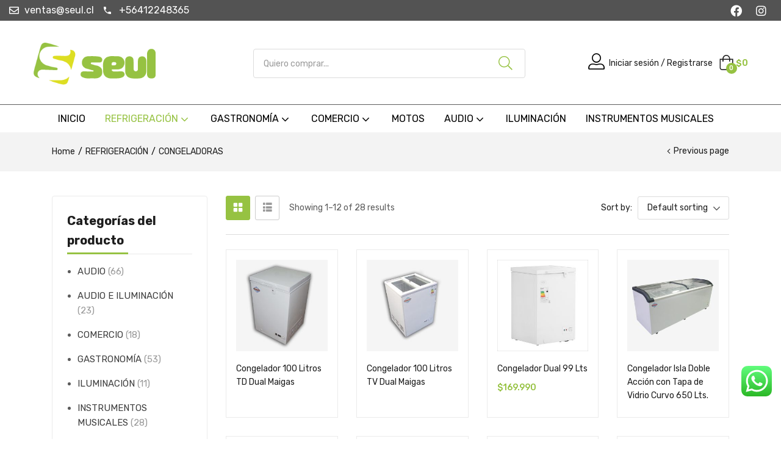

--- FILE ---
content_type: text/html; charset=UTF-8
request_url: https://seul.cl/categoria-producto/refrigeracion/congeladoras/
body_size: 154263
content:
<!DOCTYPE html>
<html lang="es" class="no-js">
<head>
	<meta charset="UTF-8" />
	<meta name="viewport" content="width=device-width, initial-scale=1" />
	<link rel="profile" href="//gmpg.org/xfn/11" />
	<title>CONGELADORAS &#8211; SEUL</title>
<meta name='robots' content='max-image-preview:large' />
<link rel='dns-prefetch' href='//fonts.googleapis.com' />
<link rel="alternate" type="application/rss+xml" title="SEUL &raquo; Feed" href="https://seul.cl/feed/" />
<link rel="alternate" type="application/rss+xml" title="SEUL &raquo; Feed de los comentarios" href="https://seul.cl/comments/feed/" />
<link rel="alternate" type="application/rss+xml" title="SEUL &raquo; CONGELADORAS Category Feed" href="https://seul.cl/categoria-producto/refrigeracion/congeladoras/feed/" />
<style id='wp-img-auto-sizes-contain-inline-css' type='text/css'>
img:is([sizes=auto i],[sizes^="auto," i]){contain-intrinsic-size:3000px 1500px}
/*# sourceURL=wp-img-auto-sizes-contain-inline-css */
</style>
<link rel='stylesheet' id='ht_ctc_main_css-css' href='https://seul.cl/wp-content/plugins/click-to-chat-for-whatsapp/new/inc/assets/css/main.css?ver=3.30.1' type='text/css' media='all' />
<style id='wp-emoji-styles-inline-css' type='text/css'>

	img.wp-smiley, img.emoji {
		display: inline !important;
		border: none !important;
		box-shadow: none !important;
		height: 1em !important;
		width: 1em !important;
		margin: 0 0.07em !important;
		vertical-align: -0.1em !important;
		background: none !important;
		padding: 0 !important;
	}
/*# sourceURL=wp-emoji-styles-inline-css */
</style>
<link rel='stylesheet' id='wp-block-library-css' href='https://seul.cl/wp-includes/css/dist/block-library/style.min.css?ver=6.9' type='text/css' media='all' />
<style id='global-styles-inline-css' type='text/css'>
:root{--wp--preset--aspect-ratio--square: 1;--wp--preset--aspect-ratio--4-3: 4/3;--wp--preset--aspect-ratio--3-4: 3/4;--wp--preset--aspect-ratio--3-2: 3/2;--wp--preset--aspect-ratio--2-3: 2/3;--wp--preset--aspect-ratio--16-9: 16/9;--wp--preset--aspect-ratio--9-16: 9/16;--wp--preset--color--black: #000000;--wp--preset--color--cyan-bluish-gray: #abb8c3;--wp--preset--color--white: #ffffff;--wp--preset--color--pale-pink: #f78da7;--wp--preset--color--vivid-red: #cf2e2e;--wp--preset--color--luminous-vivid-orange: #ff6900;--wp--preset--color--luminous-vivid-amber: #fcb900;--wp--preset--color--light-green-cyan: #7bdcb5;--wp--preset--color--vivid-green-cyan: #00d084;--wp--preset--color--pale-cyan-blue: #8ed1fc;--wp--preset--color--vivid-cyan-blue: #0693e3;--wp--preset--color--vivid-purple: #9b51e0;--wp--preset--gradient--vivid-cyan-blue-to-vivid-purple: linear-gradient(135deg,rgb(6,147,227) 0%,rgb(155,81,224) 100%);--wp--preset--gradient--light-green-cyan-to-vivid-green-cyan: linear-gradient(135deg,rgb(122,220,180) 0%,rgb(0,208,130) 100%);--wp--preset--gradient--luminous-vivid-amber-to-luminous-vivid-orange: linear-gradient(135deg,rgb(252,185,0) 0%,rgb(255,105,0) 100%);--wp--preset--gradient--luminous-vivid-orange-to-vivid-red: linear-gradient(135deg,rgb(255,105,0) 0%,rgb(207,46,46) 100%);--wp--preset--gradient--very-light-gray-to-cyan-bluish-gray: linear-gradient(135deg,rgb(238,238,238) 0%,rgb(169,184,195) 100%);--wp--preset--gradient--cool-to-warm-spectrum: linear-gradient(135deg,rgb(74,234,220) 0%,rgb(151,120,209) 20%,rgb(207,42,186) 40%,rgb(238,44,130) 60%,rgb(251,105,98) 80%,rgb(254,248,76) 100%);--wp--preset--gradient--blush-light-purple: linear-gradient(135deg,rgb(255,206,236) 0%,rgb(152,150,240) 100%);--wp--preset--gradient--blush-bordeaux: linear-gradient(135deg,rgb(254,205,165) 0%,rgb(254,45,45) 50%,rgb(107,0,62) 100%);--wp--preset--gradient--luminous-dusk: linear-gradient(135deg,rgb(255,203,112) 0%,rgb(199,81,192) 50%,rgb(65,88,208) 100%);--wp--preset--gradient--pale-ocean: linear-gradient(135deg,rgb(255,245,203) 0%,rgb(182,227,212) 50%,rgb(51,167,181) 100%);--wp--preset--gradient--electric-grass: linear-gradient(135deg,rgb(202,248,128) 0%,rgb(113,206,126) 100%);--wp--preset--gradient--midnight: linear-gradient(135deg,rgb(2,3,129) 0%,rgb(40,116,252) 100%);--wp--preset--font-size--small: 13px;--wp--preset--font-size--medium: 20px;--wp--preset--font-size--large: 36px;--wp--preset--font-size--x-large: 42px;--wp--preset--spacing--20: 0.44rem;--wp--preset--spacing--30: 0.67rem;--wp--preset--spacing--40: 1rem;--wp--preset--spacing--50: 1.5rem;--wp--preset--spacing--60: 2.25rem;--wp--preset--spacing--70: 3.38rem;--wp--preset--spacing--80: 5.06rem;--wp--preset--shadow--natural: 6px 6px 9px rgba(0, 0, 0, 0.2);--wp--preset--shadow--deep: 12px 12px 50px rgba(0, 0, 0, 0.4);--wp--preset--shadow--sharp: 6px 6px 0px rgba(0, 0, 0, 0.2);--wp--preset--shadow--outlined: 6px 6px 0px -3px rgb(255, 255, 255), 6px 6px rgb(0, 0, 0);--wp--preset--shadow--crisp: 6px 6px 0px rgb(0, 0, 0);}:where(.is-layout-flex){gap: 0.5em;}:where(.is-layout-grid){gap: 0.5em;}body .is-layout-flex{display: flex;}.is-layout-flex{flex-wrap: wrap;align-items: center;}.is-layout-flex > :is(*, div){margin: 0;}body .is-layout-grid{display: grid;}.is-layout-grid > :is(*, div){margin: 0;}:where(.wp-block-columns.is-layout-flex){gap: 2em;}:where(.wp-block-columns.is-layout-grid){gap: 2em;}:where(.wp-block-post-template.is-layout-flex){gap: 1.25em;}:where(.wp-block-post-template.is-layout-grid){gap: 1.25em;}.has-black-color{color: var(--wp--preset--color--black) !important;}.has-cyan-bluish-gray-color{color: var(--wp--preset--color--cyan-bluish-gray) !important;}.has-white-color{color: var(--wp--preset--color--white) !important;}.has-pale-pink-color{color: var(--wp--preset--color--pale-pink) !important;}.has-vivid-red-color{color: var(--wp--preset--color--vivid-red) !important;}.has-luminous-vivid-orange-color{color: var(--wp--preset--color--luminous-vivid-orange) !important;}.has-luminous-vivid-amber-color{color: var(--wp--preset--color--luminous-vivid-amber) !important;}.has-light-green-cyan-color{color: var(--wp--preset--color--light-green-cyan) !important;}.has-vivid-green-cyan-color{color: var(--wp--preset--color--vivid-green-cyan) !important;}.has-pale-cyan-blue-color{color: var(--wp--preset--color--pale-cyan-blue) !important;}.has-vivid-cyan-blue-color{color: var(--wp--preset--color--vivid-cyan-blue) !important;}.has-vivid-purple-color{color: var(--wp--preset--color--vivid-purple) !important;}.has-black-background-color{background-color: var(--wp--preset--color--black) !important;}.has-cyan-bluish-gray-background-color{background-color: var(--wp--preset--color--cyan-bluish-gray) !important;}.has-white-background-color{background-color: var(--wp--preset--color--white) !important;}.has-pale-pink-background-color{background-color: var(--wp--preset--color--pale-pink) !important;}.has-vivid-red-background-color{background-color: var(--wp--preset--color--vivid-red) !important;}.has-luminous-vivid-orange-background-color{background-color: var(--wp--preset--color--luminous-vivid-orange) !important;}.has-luminous-vivid-amber-background-color{background-color: var(--wp--preset--color--luminous-vivid-amber) !important;}.has-light-green-cyan-background-color{background-color: var(--wp--preset--color--light-green-cyan) !important;}.has-vivid-green-cyan-background-color{background-color: var(--wp--preset--color--vivid-green-cyan) !important;}.has-pale-cyan-blue-background-color{background-color: var(--wp--preset--color--pale-cyan-blue) !important;}.has-vivid-cyan-blue-background-color{background-color: var(--wp--preset--color--vivid-cyan-blue) !important;}.has-vivid-purple-background-color{background-color: var(--wp--preset--color--vivid-purple) !important;}.has-black-border-color{border-color: var(--wp--preset--color--black) !important;}.has-cyan-bluish-gray-border-color{border-color: var(--wp--preset--color--cyan-bluish-gray) !important;}.has-white-border-color{border-color: var(--wp--preset--color--white) !important;}.has-pale-pink-border-color{border-color: var(--wp--preset--color--pale-pink) !important;}.has-vivid-red-border-color{border-color: var(--wp--preset--color--vivid-red) !important;}.has-luminous-vivid-orange-border-color{border-color: var(--wp--preset--color--luminous-vivid-orange) !important;}.has-luminous-vivid-amber-border-color{border-color: var(--wp--preset--color--luminous-vivid-amber) !important;}.has-light-green-cyan-border-color{border-color: var(--wp--preset--color--light-green-cyan) !important;}.has-vivid-green-cyan-border-color{border-color: var(--wp--preset--color--vivid-green-cyan) !important;}.has-pale-cyan-blue-border-color{border-color: var(--wp--preset--color--pale-cyan-blue) !important;}.has-vivid-cyan-blue-border-color{border-color: var(--wp--preset--color--vivid-cyan-blue) !important;}.has-vivid-purple-border-color{border-color: var(--wp--preset--color--vivid-purple) !important;}.has-vivid-cyan-blue-to-vivid-purple-gradient-background{background: var(--wp--preset--gradient--vivid-cyan-blue-to-vivid-purple) !important;}.has-light-green-cyan-to-vivid-green-cyan-gradient-background{background: var(--wp--preset--gradient--light-green-cyan-to-vivid-green-cyan) !important;}.has-luminous-vivid-amber-to-luminous-vivid-orange-gradient-background{background: var(--wp--preset--gradient--luminous-vivid-amber-to-luminous-vivid-orange) !important;}.has-luminous-vivid-orange-to-vivid-red-gradient-background{background: var(--wp--preset--gradient--luminous-vivid-orange-to-vivid-red) !important;}.has-very-light-gray-to-cyan-bluish-gray-gradient-background{background: var(--wp--preset--gradient--very-light-gray-to-cyan-bluish-gray) !important;}.has-cool-to-warm-spectrum-gradient-background{background: var(--wp--preset--gradient--cool-to-warm-spectrum) !important;}.has-blush-light-purple-gradient-background{background: var(--wp--preset--gradient--blush-light-purple) !important;}.has-blush-bordeaux-gradient-background{background: var(--wp--preset--gradient--blush-bordeaux) !important;}.has-luminous-dusk-gradient-background{background: var(--wp--preset--gradient--luminous-dusk) !important;}.has-pale-ocean-gradient-background{background: var(--wp--preset--gradient--pale-ocean) !important;}.has-electric-grass-gradient-background{background: var(--wp--preset--gradient--electric-grass) !important;}.has-midnight-gradient-background{background: var(--wp--preset--gradient--midnight) !important;}.has-small-font-size{font-size: var(--wp--preset--font-size--small) !important;}.has-medium-font-size{font-size: var(--wp--preset--font-size--medium) !important;}.has-large-font-size{font-size: var(--wp--preset--font-size--large) !important;}.has-x-large-font-size{font-size: var(--wp--preset--font-size--x-large) !important;}
/*# sourceURL=global-styles-inline-css */
</style>

<style id='classic-theme-styles-inline-css' type='text/css'>
/*! This file is auto-generated */
.wp-block-button__link{color:#fff;background-color:#32373c;border-radius:9999px;box-shadow:none;text-decoration:none;padding:calc(.667em + 2px) calc(1.333em + 2px);font-size:1.125em}.wp-block-file__button{background:#32373c;color:#fff;text-decoration:none}
/*# sourceURL=/wp-includes/css/classic-themes.min.css */
</style>
<link rel='stylesheet' id='redux-extendify-styles-css' href='https://seul.cl/wp-content/plugins/redux-framework/redux-core/assets/css/extendify-utilities.css?ver=4.4.9' type='text/css' media='all' />
<link rel='stylesheet' id='woocommerce-layout-css' href='https://seul.cl/wp-content/plugins/woocommerce/assets/css/woocommerce-layout.css?ver=8.2.2' type='text/css' media='all' />
<link rel='stylesheet' id='woocommerce-smallscreen-css' href='https://seul.cl/wp-content/plugins/woocommerce/assets/css/woocommerce-smallscreen.css?ver=8.2.2' type='text/css' media='only screen and (max-width: 768px)' />
<link rel='stylesheet' id='woocommerce-general-css' href='https://seul.cl/wp-content/plugins/woocommerce/assets/css/woocommerce.css?ver=8.2.2' type='text/css' media='all' />
<style id='woocommerce-inline-inline-css' type='text/css'>
.woocommerce form .form-row .required { visibility: visible; }
/*# sourceURL=woocommerce-inline-inline-css */
</style>
<link rel='stylesheet' id='wcz-frontend-css' href='https://seul.cl/wp-content/plugins/woocustomizer/assets/css/frontend.css?ver=2.5.4' type='text/css' media='all' />
<link rel='stylesheet' id='zota-theme-fonts-css' href='https://fonts.googleapis.com/css?family=Rubik%3A400%2C500%2C600%2C700&#038;subset=latin%2Clatin-ext&#038;display=swap' type='text/css' media='all' />
<style id='wcz-customizer-custom-css-inline-css' type='text/css'>
body.single-product.wcz-woocommerce div.product .product_title{font-size:25px !important;color:#0a0a0a !important;}
/*# sourceURL=wcz-customizer-custom-css-inline-css */
</style>
<link rel='stylesheet' id='bootstrap-css' href='https://seul.cl/wp-content/themes/zota/css/bootstrap.css?ver=4.3.1' type='text/css' media='all' />
<link rel='stylesheet' id='elementor-frontend-css' href='https://seul.cl/wp-content/plugins/elementor/assets/css/frontend-lite.min.css?ver=3.17.3' type='text/css' media='all' />
<link rel='stylesheet' id='zota-template-css' href='https://seul.cl/wp-content/themes/zota/css/template.css?ver=1.0' type='text/css' media='all' />
<link rel='stylesheet' id='zota-skin-css' href='https://seul.cl/wp-content/themes/zota/css/skins/electronics/type.css?ver=1.0' type='text/css' media='all' />
<link rel='stylesheet' id='zota-style-css' href='https://seul.cl/wp-content/themes/zota/style.css?ver=1.0' type='text/css' media='all' />
<style id='zota-style-inline-css' type='text/css'>
:root {--tb-theme-color: #96c242;--tb-theme-color-hover: #8eb83e;--tb-header-mobile-bg: #ffffff;--tb-header-mobile-color: #000000;--tb-theme-color-buy-now: #1d1d1d;--tb-theme-bg-buy-now: #ffca3a;--tb-theme-bg-buy-now-hover: #f2bf37;}:root {--tb-text-primary-font: Rubik, sans-serif;}/* Theme Options Styles */.checkout-logo img {max-width: 120px;}@media (max-width: 1199px) {/* Limit logo image height for mobile according to mobile header height */.mobile-logo a img {width: 140px;}.mobile-logo a img {padding-top: 10px;padding-bottom: 10px;}}@media screen and (max-width: 782px) {html body.admin-bar{top: -46px !important;position: relative;}}/* Custom CSS */
/*# sourceURL=zota-style-inline-css */
</style>
<link rel='stylesheet' id='elementor-icons-css' href='https://seul.cl/wp-content/plugins/elementor/assets/lib/eicons/css/elementor-icons.min.css?ver=5.23.0' type='text/css' media='all' />
<link rel='stylesheet' id='swiper-css' href='https://seul.cl/wp-content/plugins/elementor/assets/lib/swiper/v8/css/swiper.min.css?ver=8.4.5' type='text/css' media='all' />
<link rel='stylesheet' id='elementor-post-13-css' href='https://seul.cl/wp-content/uploads/elementor/css/post-13.css?ver=1699841826' type='text/css' media='all' />
<link rel='stylesheet' id='font-awesome-5-all-css' href='https://seul.cl/wp-content/plugins/elementor/assets/lib/font-awesome/css/all.min.css?ver=3.17.3' type='text/css' media='all' />
<link rel='stylesheet' id='font-awesome-4-shim-css' href='https://seul.cl/wp-content/plugins/elementor/assets/lib/font-awesome/css/v4-shims.min.css?ver=3.17.3' type='text/css' media='all' />
<link rel='stylesheet' id='elementor-post-3493-css' href='https://seul.cl/wp-content/uploads/elementor/css/post-3493.css?ver=1725765011' type='text/css' media='all' />
<link rel='stylesheet' id='elementor-post-1005-css' href='https://seul.cl/wp-content/uploads/elementor/css/post-1005.css?ver=1725761609' type='text/css' media='all' />
<link rel='stylesheet' id='font-awesome-css' href='https://seul.cl/wp-content/plugins/elementor/assets/lib/font-awesome/css/font-awesome.min.css?ver=4.7.0' type='text/css' media='all' />
<link rel='stylesheet' id='zota-font-tbay-custom-css' href='https://seul.cl/wp-content/themes/zota/css/font-tbay-custom.css?ver=1.0.0' type='text/css' media='all' />
<link rel='stylesheet' id='simple-line-icons-css' href='https://seul.cl/wp-content/themes/zota/css/simple-line-icons.css?ver=2.4.0' type='text/css' media='all' />
<link rel='stylesheet' id='material-design-iconic-font-css' href='https://seul.cl/wp-content/themes/zota/css/material-design-iconic-font.css?ver=2.2.0' type='text/css' media='all' />
<link rel='stylesheet' id='animate-css' href='https://seul.cl/wp-content/themes/zota/css/animate.css?ver=3.5.0' type='text/css' media='all' />
<link rel='stylesheet' id='jquery-treeview-css' href='https://seul.cl/wp-content/themes/zota/css/jquery.treeview.css?ver=1.0.0' type='text/css' media='all' />
<link rel='stylesheet' id='magnific-popup-css' href='https://seul.cl/wp-content/themes/zota/css/magnific-popup.css?ver=1.0.0' type='text/css' media='all' />
<link rel='stylesheet' id='google-fonts-1-css' href='https://fonts.googleapis.com/css?family=Roboto%3A100%2C100italic%2C200%2C200italic%2C300%2C300italic%2C400%2C400italic%2C500%2C500italic%2C600%2C600italic%2C700%2C700italic%2C800%2C800italic%2C900%2C900italic%7CRoboto+Slab%3A100%2C100italic%2C200%2C200italic%2C300%2C300italic%2C400%2C400italic%2C500%2C500italic%2C600%2C600italic%2C700%2C700italic%2C800%2C800italic%2C900%2C900italic%7CPoppins%3A100%2C100italic%2C200%2C200italic%2C300%2C300italic%2C400%2C400italic%2C500%2C500italic%2C600%2C600italic%2C700%2C700italic%2C800%2C800italic%2C900%2C900italic&#038;display=swap&#038;ver=6.9' type='text/css' media='all' />
<link rel='stylesheet' id='elementor-icons-shared-0-css' href='https://seul.cl/wp-content/plugins/elementor/assets/lib/font-awesome/css/fontawesome.min.css?ver=5.15.3' type='text/css' media='all' />
<link rel='stylesheet' id='elementor-icons-fa-regular-css' href='https://seul.cl/wp-content/plugins/elementor/assets/lib/font-awesome/css/regular.min.css?ver=5.15.3' type='text/css' media='all' />
<link rel='stylesheet' id='elementor-icons-fa-brands-css' href='https://seul.cl/wp-content/plugins/elementor/assets/lib/font-awesome/css/brands.min.css?ver=5.15.3' type='text/css' media='all' />
<link rel='stylesheet' id='elementor-icons-fa-solid-css' href='https://seul.cl/wp-content/plugins/elementor/assets/lib/font-awesome/css/solid.min.css?ver=5.15.3' type='text/css' media='all' />
<link rel="preconnect" href="https://fonts.gstatic.com/" crossorigin><script type="text/javascript" src="https://seul.cl/wp-includes/js/jquery/jquery.min.js?ver=3.7.1" id="jquery-core-js"></script>
<script type="text/javascript" src="https://seul.cl/wp-includes/js/jquery/jquery-migrate.min.js?ver=3.4.1" id="jquery-migrate-js"></script>
<script type="text/javascript" src="https://seul.cl/wp-content/plugins/elementor/assets/lib/font-awesome/js/v4-shims.min.js?ver=3.17.3" id="font-awesome-4-shim-js"></script>
<link rel="https://api.w.org/" href="https://seul.cl/wp-json/" /><link rel="alternate" title="JSON" type="application/json" href="https://seul.cl/wp-json/wp/v2/product_cat/429" /><link rel="EditURI" type="application/rsd+xml" title="RSD" href="https://seul.cl/xmlrpc.php?rsd" />
<meta name="generator" content="WordPress 6.9" />
<meta name="generator" content="WooCommerce 8.2.2" />
<meta name="generator" content="Redux 4.4.9" />	<noscript><style>.woocommerce-product-gallery{ opacity: 1 !important; }</style></noscript>
	<meta name="generator" content="Elementor 3.17.3; features: e_dom_optimization, e_optimized_assets_loading, e_optimized_css_loading, additional_custom_breakpoints; settings: css_print_method-external, google_font-enabled, font_display-swap">
<meta name="generator" content="Powered by Slider Revolution 6.6.14 - responsive, Mobile-Friendly Slider Plugin for WordPress with comfortable drag and drop interface." />
<link rel="icon" href="https://seul.cl/wp-content/uploads/2023/07/cropped-favicon-seul-1-1-1-32x32.png" sizes="32x32" />
<link rel="icon" href="https://seul.cl/wp-content/uploads/2023/07/cropped-favicon-seul-1-1-1-192x192.png" sizes="192x192" />
<link rel="apple-touch-icon" href="https://seul.cl/wp-content/uploads/2023/07/cropped-favicon-seul-1-1-1-180x180.png" />
<meta name="msapplication-TileImage" content="https://seul.cl/wp-content/uploads/2023/07/cropped-favicon-seul-1-1-1-270x270.png" />
<script>function setREVStartSize(e){
			//window.requestAnimationFrame(function() {
				window.RSIW = window.RSIW===undefined ? window.innerWidth : window.RSIW;
				window.RSIH = window.RSIH===undefined ? window.innerHeight : window.RSIH;
				try {
					var pw = document.getElementById(e.c).parentNode.offsetWidth,
						newh;
					pw = pw===0 || isNaN(pw) || (e.l=="fullwidth" || e.layout=="fullwidth") ? window.RSIW : pw;
					e.tabw = e.tabw===undefined ? 0 : parseInt(e.tabw);
					e.thumbw = e.thumbw===undefined ? 0 : parseInt(e.thumbw);
					e.tabh = e.tabh===undefined ? 0 : parseInt(e.tabh);
					e.thumbh = e.thumbh===undefined ? 0 : parseInt(e.thumbh);
					e.tabhide = e.tabhide===undefined ? 0 : parseInt(e.tabhide);
					e.thumbhide = e.thumbhide===undefined ? 0 : parseInt(e.thumbhide);
					e.mh = e.mh===undefined || e.mh=="" || e.mh==="auto" ? 0 : parseInt(e.mh,0);
					if(e.layout==="fullscreen" || e.l==="fullscreen")
						newh = Math.max(e.mh,window.RSIH);
					else{
						e.gw = Array.isArray(e.gw) ? e.gw : [e.gw];
						for (var i in e.rl) if (e.gw[i]===undefined || e.gw[i]===0) e.gw[i] = e.gw[i-1];
						e.gh = e.el===undefined || e.el==="" || (Array.isArray(e.el) && e.el.length==0)? e.gh : e.el;
						e.gh = Array.isArray(e.gh) ? e.gh : [e.gh];
						for (var i in e.rl) if (e.gh[i]===undefined || e.gh[i]===0) e.gh[i] = e.gh[i-1];
											
						var nl = new Array(e.rl.length),
							ix = 0,
							sl;
						e.tabw = e.tabhide>=pw ? 0 : e.tabw;
						e.thumbw = e.thumbhide>=pw ? 0 : e.thumbw;
						e.tabh = e.tabhide>=pw ? 0 : e.tabh;
						e.thumbh = e.thumbhide>=pw ? 0 : e.thumbh;
						for (var i in e.rl) nl[i] = e.rl[i]<window.RSIW ? 0 : e.rl[i];
						sl = nl[0];
						for (var i in nl) if (sl>nl[i] && nl[i]>0) { sl = nl[i]; ix=i;}
						var m = pw>(e.gw[ix]+e.tabw+e.thumbw) ? 1 : (pw-(e.tabw+e.thumbw)) / (e.gw[ix]);
						newh =  (e.gh[ix] * m) + (e.tabh + e.thumbh);
					}
					var el = document.getElementById(e.c);
					if (el!==null && el) el.style.height = newh+"px";
					el = document.getElementById(e.c+"_wrapper");
					if (el!==null && el) {
						el.style.height = newh+"px";
						el.style.display = "block";
					}
				} catch(e){
					console.log("Failure at Presize of Slider:" + e)
				}
			//});
		  };</script>
		<style type="text/css" id="wp-custom-css">
			#billing_country_field {
  display: none;
}
.archive-shop .button-filter-btn, #wcfmmp-store .product_area .products-wrapper .button-filter-btn {
    display: none;
}
.pwb-single-product-brands {
    padding-bottom: 2em;
	}
.woocommerce div.product div.images .woocommerce-product-gallery__wrapper {
    padding-top: 50px;
}
.title-not-breadcrumbs .page-title {
    padding-top: 50px;
}
.woocommerce .woocommerce-form-login-toggle .woocommerce-info, .woocommerce .woocommerce-form-login-toggle .woocommerce-message, .woocommerce .woocommerce-form-coupon-toggle .woocommerce-info, .woocommerce .woocommerce-form-coupon-toggle .woocommerce-message {
    padding-top: 50px;
}
.summary .wpb-get-a-quote-button-btn {
    margin-top: 30px;
}		</style>
		<style id="wpforms-css-vars-root">
				:root {
					--wpforms-field-border-radius: 3px;
--wpforms-field-background-color: #ffffff;
--wpforms-field-border-color: rgba( 0, 0, 0, 0.25 );
--wpforms-field-text-color: rgba( 0, 0, 0, 0.7 );
--wpforms-label-color: rgba( 0, 0, 0, 0.85 );
--wpforms-label-sublabel-color: rgba( 0, 0, 0, 0.55 );
--wpforms-label-error-color: #d63637;
--wpforms-button-border-radius: 3px;
--wpforms-button-background-color: #066aab;
--wpforms-button-text-color: #ffffff;
--wpforms-field-size-input-height: 43px;
--wpforms-field-size-input-spacing: 15px;
--wpforms-field-size-font-size: 16px;
--wpforms-field-size-line-height: 19px;
--wpforms-field-size-padding-h: 14px;
--wpforms-field-size-checkbox-size: 16px;
--wpforms-field-size-sublabel-spacing: 5px;
--wpforms-field-size-icon-size: 1;
--wpforms-label-size-font-size: 16px;
--wpforms-label-size-line-height: 19px;
--wpforms-label-size-sublabel-font-size: 14px;
--wpforms-label-size-sublabel-line-height: 17px;
--wpforms-button-size-font-size: 17px;
--wpforms-button-size-height: 41px;
--wpforms-button-size-padding-h: 15px;
--wpforms-button-size-margin-top: 10px;

				}
			</style><link rel='stylesheet' id='sumoselect-css' href='https://seul.cl/wp-content/themes/zota/css/sumoselect.css?ver=1.0.0' type='text/css' media='all' />
<link rel='stylesheet' id='rs-plugin-settings-css' href='https://seul.cl/wp-content/plugins/revslider/public/assets/css/rs6.css?ver=6.6.14' type='text/css' media='all' />
<style id='rs-plugin-settings-inline-css' type='text/css'>
#rs-demo-id {}
/*# sourceURL=rs-plugin-settings-inline-css */
</style>
</head>
<body class="archive tax-product_cat term-congeladoras term-429 wp-theme-zota theme-zota woocommerce woocommerce-page woocommerce-no-js wcz-woocommerce tbay-search-mb skin-electronics tbay-show-cart-mobile tbay-body-mobile-product-two  tbay-hide-variation-selector tbay-show-quantity-mobile elementor-default elementor-kit-13 woocommerce tbay-product-category ajax_cart_popup">
<div id="wrapper-container" class="wrapper-container">

	  
<div id="tbay-mobile-smartmenu" data-title="Menu" class="tbay-mmenu d-xl-none"> 


    <div class="tbay-offcanvas-body">
        
        <div id="mmenu-close">
            <button type="button" class="btn btn-toggle-canvas" data-toggle="offcanvas">
                <i class="tb-icon tb-icon-close-01"></i>
            </button>
        </div>

                <nav id="tbay-mobile-menu-navbar" class="menu navbar navbar-offcanvas navbar-static" data-id="menu-principal" >
            <div id="main-mobile-menu-mmenu" class="menu-menu-principal-container"><ul id="main-mobile-menu-mmenu-wrapper" class="menu"><li id="menu-item-422" class="menu-item menu-item-type-post_type menu-item-object-page menu-item-home"><a class="elementor-item" href="https://seul.cl/">INICIO</a></li>
<li id="menu-item-8280" class="menu-item menu-item-type-taxonomy menu-item-object-product_cat current-product_cat-ancestor current-menu-ancestor current-menu-parent current-product_cat-parent menu-item-has-children"><a class="elementor-item" href="https://seul.cl/categoria-producto/refrigeracion/">REFRIGERACIÓN</a>
<ul class="sub-menu">
	<li id="menu-item-8281" class="menu-item menu-item-type-taxonomy menu-item-object-product_cat current-menu-item menu-item-has-children  active "><a class="elementor-item" href="https://seul.cl/categoria-producto/refrigeracion/congeladoras/">CONGELADORAS</a>
	<ul class="sub-menu">
		<li id="menu-item-8282" class="menu-item menu-item-type-taxonomy menu-item-object-product_cat"><a class="elementor-item" href="https://seul.cl/categoria-producto/refrigeracion/congeladoras/tapa-dura/">TAPA DURA</a></li>
		<li id="menu-item-8283" class="menu-item menu-item-type-taxonomy menu-item-object-product_cat"><a class="elementor-item" href="https://seul.cl/categoria-producto/refrigeracion/congeladoras/tapa-vidrio/">TAPA VIDRIO</a></li>
	</ul>
</li>
	<li id="menu-item-8284" class="menu-item menu-item-type-taxonomy menu-item-object-product_cat"><a class="elementor-item" href="https://seul.cl/categoria-producto/refrigeracion/visicooler/">VISICOOLER</a></li>
	<li id="menu-item-8285" class="menu-item menu-item-type-taxonomy menu-item-object-product_cat"><a class="elementor-item" href="https://seul.cl/categoria-producto/refrigeracion/refrigerador-industrial/">REFRIGERADOR INDUSTRIAL</a></li>
	<li id="menu-item-8286" class="menu-item menu-item-type-taxonomy menu-item-object-product_cat menu-item-has-children"><a class="elementor-item" href="https://seul.cl/categoria-producto/refrigeracion/vitrinas/">VITRINAS</a>
	<ul class="sub-menu">
		<li id="menu-item-8290" class="menu-item menu-item-type-taxonomy menu-item-object-product_cat"><a class="elementor-item" href="https://seul.cl/categoria-producto/refrigeracion/vitrinas/carniceras/">CARNICERAS</a></li>
		<li id="menu-item-8287" class="menu-item menu-item-type-taxonomy menu-item-object-product_cat"><a class="elementor-item" href="https://seul.cl/categoria-producto/refrigeracion/vitrinas/pasteleras/">PASTELERAS</a></li>
		<li id="menu-item-8288" class="menu-item menu-item-type-taxonomy menu-item-object-product_cat"><a class="elementor-item" href="https://seul.cl/categoria-producto/refrigeracion/vitrinas/rotiseras/">ROTISERAS</a></li>
		<li id="menu-item-8289" class="menu-item menu-item-type-taxonomy menu-item-object-product_cat"><a class="elementor-item" href="https://seul.cl/categoria-producto/refrigeracion/vitrinas/salseras/">SALSERAS</a></li>
	</ul>
</li>
	<li id="menu-item-8291" class="menu-item menu-item-type-taxonomy menu-item-object-product_cat"><a class="elementor-item" href="https://seul.cl/categoria-producto/refrigeracion/mesones-refrigerado/">MESONES REFRIGERADO</a></li>
	<li id="menu-item-8293" class="menu-item menu-item-type-taxonomy menu-item-object-product_cat"><a class="elementor-item" href="https://seul.cl/categoria-producto/refrigeracion/maquinas-soft/">MÁQUINAS SOFT</a></li>
	<li id="menu-item-8294" class="menu-item menu-item-type-taxonomy menu-item-object-product_cat"><a class="elementor-item" href="https://seul.cl/categoria-producto/refrigeracion/barquilleras-artesanales/">BARQUILLERAS ARTESANALES</a></li>
	<li id="menu-item-8295" class="menu-item menu-item-type-taxonomy menu-item-object-product_cat"><a class="elementor-item" href="https://seul.cl/categoria-producto/refrigeracion/granizadoras/">GRANIZADORAS</a></li>
	<li id="menu-item-8296" class="menu-item menu-item-type-taxonomy menu-item-object-product_cat"><a class="elementor-item" href="https://seul.cl/categoria-producto/refrigeracion/fabricadoras-de-hielos/">FABRICADORAS DE HIELOS</a></li>
	<li id="menu-item-8292" class="menu-item menu-item-type-taxonomy menu-item-object-product_cat"><a class="elementor-item" href="https://seul.cl/categoria-producto/refrigeracion/mesones-refrigerados/">MESONES REFRIGERADOS</a></li>
</ul>
</li>
<li id="menu-item-8297" class="menu-item menu-item-type-taxonomy menu-item-object-product_cat menu-item-has-children"><a class="elementor-item" href="https://seul.cl/categoria-producto/gastronomia/">GASTRONOMÍA</a>
<ul class="sub-menu">
	<li id="menu-item-8298" class="menu-item menu-item-type-taxonomy menu-item-object-product_cat menu-item-has-children"><a class="elementor-item" href="https://seul.cl/categoria-producto/gastronomia/cocinas/">COCINAS</a>
	<ul class="sub-menu">
		<li id="menu-item-8300" class="menu-item menu-item-type-taxonomy menu-item-object-product_cat"><a class="elementor-item" href="https://seul.cl/categoria-producto/gastronomia/cocinas/industriales/">INDUSTRIALES</a></li>
		<li id="menu-item-8299" class="menu-item menu-item-type-taxonomy menu-item-object-product_cat"><a class="elementor-item" href="https://seul.cl/categoria-producto/gastronomia/cocinas/hogar/">HOGAR</a></li>
	</ul>
</li>
	<li id="menu-item-8309" class="menu-item menu-item-type-taxonomy menu-item-object-product_cat menu-item-has-children"><a class="elementor-item" href="https://seul.cl/categoria-producto/panaderia/">PANADERÍA</a>
	<ul class="sub-menu">
		<li id="menu-item-8310" class="menu-item menu-item-type-taxonomy menu-item-object-product_cat menu-item-has-children"><a class="elementor-item" href="https://seul.cl/categoria-producto/panaderia/hornos/">HORNOS</a>
		<ul class="sub-menu">
			<li id="menu-item-8311" class="menu-item menu-item-type-taxonomy menu-item-object-product_cat"><a class="elementor-item" href="https://seul.cl/categoria-producto/panaderia/hornos/convectores/">CONVECTORES</a></li>
			<li id="menu-item-8313" class="menu-item menu-item-type-taxonomy menu-item-object-product_cat"><a class="elementor-item" href="https://seul.cl/categoria-producto/panaderia/hornos/piso/">PISO</a></li>
			<li id="menu-item-8314" class="menu-item menu-item-type-taxonomy menu-item-object-product_cat"><a class="elementor-item" href="https://seul.cl/categoria-producto/panaderia/hornos/electricos/">ELÉCTRICOS</a></li>
			<li id="menu-item-8315" class="menu-item menu-item-type-taxonomy menu-item-object-product_cat"><a class="elementor-item" href="https://seul.cl/categoria-producto/panaderia/hornos/industrial/">INDUSTRIAL</a></li>
			<li id="menu-item-8316" class="menu-item menu-item-type-taxonomy menu-item-object-product_cat"><a class="elementor-item" href="https://seul.cl/categoria-producto/gastronomia/cocinas/hogar/">HOGAR</a></li>
		</ul>
</li>
		<li id="menu-item-8317" class="menu-item menu-item-type-taxonomy menu-item-object-product_cat"><a class="elementor-item" href="https://seul.cl/categoria-producto/panaderia/amasadora/">AMASADORA</a></li>
		<li id="menu-item-8352" class="menu-item menu-item-type-taxonomy menu-item-object-product_cat menu-item-has-children"><a class="elementor-item" href="https://seul.cl/categoria-producto/gastronomia/acero-inox/">ACERO INOX</a>
		<ul class="sub-menu">
			<li id="menu-item-8353" class="menu-item menu-item-type-taxonomy menu-item-object-product_cat"><a class="elementor-item" href="https://seul.cl/categoria-producto/gastronomia/acero-inox/repisas/">REPISAS</a></li>
			<li id="menu-item-8354" class="menu-item menu-item-type-taxonomy menu-item-object-product_cat"><a class="elementor-item" href="https://seul.cl/categoria-producto/gastronomia/acero-inox/mesones/">MESONES</a></li>
			<li id="menu-item-8355" class="menu-item menu-item-type-taxonomy menu-item-object-product_cat"><a class="elementor-item" href="https://seul.cl/categoria-producto/gastronomia/acero-inox/campanas/">CAMPANAS</a></li>
			<li id="menu-item-8356" class="menu-item menu-item-type-taxonomy menu-item-object-product_cat"><a class="elementor-item" href="https://seul.cl/categoria-producto/gastronomia/acero-inox/lavafondos/">LAVAFONDOS</a></li>
		</ul>
</li>
		<li id="menu-item-8318" class="menu-item menu-item-type-taxonomy menu-item-object-product_cat"><a class="elementor-item" href="https://seul.cl/categoria-producto/panaderia/revolvedora/">REVOLVEDORA</a></li>
		<li id="menu-item-8319" class="menu-item menu-item-type-taxonomy menu-item-object-product_cat"><a class="elementor-item" href="https://seul.cl/categoria-producto/panaderia/batidoras/">BATIDORAS</a></li>
		<li id="menu-item-8320" class="menu-item menu-item-type-taxonomy menu-item-object-product_cat"><a class="elementor-item" href="https://seul.cl/categoria-producto/panaderia/sobadoras/">SOBADORAS</a></li>
		<li id="menu-item-8321" class="menu-item menu-item-type-taxonomy menu-item-object-product_cat"><a class="elementor-item" href="https://seul.cl/categoria-producto/panaderia/laminadoras/">LAMINADORAS</a></li>
		<li id="menu-item-8322" class="menu-item menu-item-type-taxonomy menu-item-object-product_cat"><a class="elementor-item" href="https://seul.cl/categoria-producto/panaderia/fermentadoras/">FERMENTADORAS</a></li>
		<li id="menu-item-8323" class="menu-item menu-item-type-taxonomy menu-item-object-product_cat"><a class="elementor-item" href="https://seul.cl/categoria-producto/panaderia/ovilladoras/">OVILLADORAS</a></li>
		<li id="menu-item-8324" class="menu-item menu-item-type-taxonomy menu-item-object-product_cat"><a class="elementor-item" href="https://seul.cl/categoria-producto/panaderia/carros-bandejeros/">CARROS BANDEJEROS</a></li>
		<li id="menu-item-8325" class="menu-item menu-item-type-taxonomy menu-item-object-product_cat"><a class="elementor-item" href="https://seul.cl/categoria-producto/comercio/accesorios-2/">ACCESORIOS</a></li>
	</ul>
</li>
	<li id="menu-item-8301" class="menu-item menu-item-type-taxonomy menu-item-object-product_cat"><a class="elementor-item" href="https://seul.cl/categoria-producto/gastronomia/anafes/">ANAFES</a></li>
	<li id="menu-item-8304" class="menu-item menu-item-type-taxonomy menu-item-object-product_cat"><a class="elementor-item" href="https://seul.cl/categoria-producto/gastronomia/churrasqueras/">CHURRASQUERAS</a></li>
	<li id="menu-item-8307" class="menu-item menu-item-type-taxonomy menu-item-object-product_cat"><a class="elementor-item" href="https://seul.cl/categoria-producto/gastronomia/loncheras/">LONCHERAS</a></li>
	<li id="menu-item-8302" class="menu-item menu-item-type-taxonomy menu-item-object-product_cat"><a class="elementor-item" href="https://seul.cl/categoria-producto/gastronomia/asadores-de-pollos/">ASADORES DE POLLOS</a></li>
	<li id="menu-item-8306" class="menu-item menu-item-type-taxonomy menu-item-object-product_cat"><a class="elementor-item" href="https://seul.cl/categoria-producto/gastronomia/freidoras/">FREIDORAS</a></li>
	<li id="menu-item-8303" class="menu-item menu-item-type-taxonomy menu-item-object-product_cat"><a class="elementor-item" href="https://seul.cl/categoria-producto/gastronomia/bano-maria/">BAÑO MARÍA</a></li>
	<li id="menu-item-8308" class="menu-item menu-item-type-taxonomy menu-item-object-product_cat"><a class="elementor-item" href="https://seul.cl/categoria-producto/gastronomia/moledoras-de-carne/">MOLEDORAS DE CARNE</a></li>
	<li id="menu-item-8305" class="menu-item menu-item-type-taxonomy menu-item-object-product_cat"><a class="elementor-item" href="https://seul.cl/categoria-producto/gastronomia/cortadora-de-hueso/">CORTADORA DE HUESO</a></li>
</ul>
</li>
<li id="menu-item-8326" class="menu-item menu-item-type-taxonomy menu-item-object-product_cat menu-item-has-children"><a class="elementor-item" href="https://seul.cl/categoria-producto/comercio/">COMERCIO</a>
<ul class="sub-menu">
	<li id="menu-item-8327" class="menu-item menu-item-type-taxonomy menu-item-object-product_cat"><a class="elementor-item" href="https://seul.cl/categoria-producto/comercio/cortadoras-de-cecinas/">CORTADORAS DE CECINAS</a></li>
	<li id="menu-item-8328" class="menu-item menu-item-type-taxonomy menu-item-object-product_cat"><a class="elementor-item" href="https://seul.cl/categoria-producto/comercio/balanzas/">BALANZAS</a></li>
	<li id="menu-item-8358" class="menu-item menu-item-type-taxonomy menu-item-object-product_cat menu-item-has-children"><a class="elementor-item" href="https://seul.cl/categoria-producto/comercio/accesorios-2/">ACCESORIOS</a>
	<ul class="sub-menu">
		<li id="menu-item-8359" class="menu-item menu-item-type-taxonomy menu-item-object-product_cat"><a class="elementor-item" href="https://seul.cl/categoria-producto/comercio/accesorios-2/correas/">CORREAS</a></li>
		<li id="menu-item-8360" class="menu-item menu-item-type-taxonomy menu-item-object-product_cat"><a class="elementor-item" href="https://seul.cl/categoria-producto/comercio/accesorios-2/huinchas-cortadoras/">HUINCHAS CORTADORAS</a></li>
		<li id="menu-item-8361" class="menu-item menu-item-type-taxonomy menu-item-object-product_cat"><a class="elementor-item" href="https://seul.cl/categoria-producto/comercio/accesorios-2/burletes/">BURLETES</a></li>
		<li id="menu-item-8362" class="menu-item menu-item-type-taxonomy menu-item-object-product_cat"><a class="elementor-item" href="https://seul.cl/categoria-producto/comercio/accesorios-2/cuchillos-picadores/">CUCHILLOS PICADORES</a></li>
		<li id="menu-item-8363" class="menu-item menu-item-type-taxonomy menu-item-object-product_cat"><a class="elementor-item" href="https://seul.cl/categoria-producto/comercio/accesorios-2/batidores/">BATIDORES</a></li>
	</ul>
</li>
	<li id="menu-item-8329" class="menu-item menu-item-type-taxonomy menu-item-object-product_cat"><a class="elementor-item" href="https://seul.cl/categoria-producto/comercio/exhibidores-de-pan/">EXHIBIDORES DE PAN</a></li>
	<li id="menu-item-8330" class="menu-item menu-item-type-taxonomy menu-item-object-product_cat"><a class="elementor-item" href="https://seul.cl/categoria-producto/comercio/exhibidores/">EXHIBIDORES</a></li>
	<li id="menu-item-8331" class="menu-item menu-item-type-taxonomy menu-item-object-product_cat"><a class="elementor-item" href="https://seul.cl/categoria-producto/comercio/cajas-registradoras/">CAJAS REGISTRADORAS</a></li>
	<li id="menu-item-8332" class="menu-item menu-item-type-taxonomy menu-item-object-product_cat"><a class="elementor-item" href="https://seul.cl/categoria-producto/comercio/puntos-de-venta-pos/">PUNTOS DE VENTA (POS)</a></li>
	<li id="menu-item-8333" class="menu-item menu-item-type-taxonomy menu-item-object-product_cat"><a class="elementor-item" href="https://seul.cl/categoria-producto/comercio/maquinas-de-palomitas/">MÁQUINAS DE PALOMITAS</a></li>
	<li id="menu-item-8334" class="menu-item menu-item-type-taxonomy menu-item-object-product_cat"><a class="elementor-item" href="https://seul.cl/categoria-producto/comercio/maquinas-de-algodon/">MAQUINAS DE ALGODÓN</a></li>
	<li id="menu-item-8335" class="menu-item menu-item-type-taxonomy menu-item-object-product_cat"><a class="elementor-item" href="https://seul.cl/categoria-producto/comercio/maquinas-de-cafe/">MÁQUINAS DE CAFÉ</a></li>
	<li id="menu-item-8336" class="menu-item menu-item-type-taxonomy menu-item-object-product_cat"><a class="elementor-item" href="https://seul.cl/categoria-producto/comercio/maquinas-de-churro/">MÁQUINAS DE CHURRO</a></li>
	<li id="menu-item-8337" class="menu-item menu-item-type-taxonomy menu-item-object-product_cat"><a class="elementor-item" href="https://seul.cl/categoria-producto/comercio/rellenadoras-de-churros/">RELLENADORAS DE CHURROS</a></li>
	<li id="menu-item-8338" class="menu-item menu-item-type-taxonomy menu-item-object-product_cat"><a class="elementor-item" href="https://seul.cl/categoria-producto/comercio/hervidores/">HERVIDORES</a></li>
	<li id="menu-item-8339" class="menu-item menu-item-type-taxonomy menu-item-object-product_cat menu-item-has-children"><a class="elementor-item" href="https://seul.cl/categoria-producto/comercio/ollas/">OLLAS</a>
	<ul class="sub-menu">
		<li id="menu-item-8340" class="menu-item menu-item-type-taxonomy menu-item-object-product_cat"><a class="elementor-item" href="https://seul.cl/categoria-producto/comercio/ollas/arroceras/">ARROCERAS</a></li>
		<li id="menu-item-8341" class="menu-item menu-item-type-taxonomy menu-item-object-product_cat"><a class="elementor-item" href="https://seul.cl/categoria-producto/comercio/ollas/presion/">PRESIÓN</a></li>
		<li id="menu-item-8342" class="menu-item menu-item-type-taxonomy menu-item-object-product_cat"><a class="elementor-item" href="https://seul.cl/categoria-producto/comercio/ollas/fondos/">FONDOS</a></li>
	</ul>
</li>
	<li id="menu-item-8343" class="menu-item menu-item-type-taxonomy menu-item-object-product_cat menu-item-has-children"><a class="elementor-item" href="https://seul.cl/categoria-producto/comercio/selladoras/">SELLADORAS</a>
	<ul class="sub-menu">
		<li id="menu-item-8344" class="menu-item menu-item-type-taxonomy menu-item-object-product_cat"><a class="elementor-item" href="https://seul.cl/categoria-producto/comercio/selladoras/al-vacio/">AL VACIO</a></li>
		<li id="menu-item-8345" class="menu-item menu-item-type-taxonomy menu-item-object-product_cat"><a class="elementor-item" href="https://seul.cl/categoria-producto/comercio/selladoras/pedestal/">PEDESTAL</a></li>
		<li id="menu-item-8346" class="menu-item menu-item-type-taxonomy menu-item-object-product_cat"><a class="elementor-item" href="https://seul.cl/categoria-producto/comercio/selladoras/manual/">MANUAL</a></li>
	</ul>
</li>
	<li id="menu-item-8347" class="menu-item menu-item-type-taxonomy menu-item-object-product_cat"><a class="elementor-item" href="https://seul.cl/categoria-producto/comercio/embutidoras/">EMBUTIDORAS</a></li>
	<li id="menu-item-8348" class="menu-item menu-item-type-taxonomy menu-item-object-product_cat"><a class="elementor-item" href="https://seul.cl/categoria-producto/comercio/estanterias/">ESTANTERÍAS</a></li>
	<li id="menu-item-8349" class="menu-item menu-item-type-taxonomy menu-item-object-product_cat"><a class="elementor-item" href="https://seul.cl/categoria-producto/comercio/procesadoras-de-vegetales/">PROCESADORAS DE VEGETALES</a></li>
	<li id="menu-item-8350" class="menu-item menu-item-type-taxonomy menu-item-object-product_cat"><a class="elementor-item" href="https://seul.cl/categoria-producto/comercio/licuadoras/">LICUADORAS</a></li>
	<li id="menu-item-8351" class="menu-item menu-item-type-taxonomy menu-item-object-product_cat"><a class="elementor-item" href="https://seul.cl/categoria-producto/comercio/picadoras-de-papas/">PICADORAS DE PAPAS</a></li>
</ul>
</li>
<li id="menu-item-8357" class="menu-item menu-item-type-taxonomy menu-item-object-product_cat"><a class="elementor-item" href="https://seul.cl/categoria-producto/motos/">MOTOS</a></li>
<li id="menu-item-10855" class="menu-item menu-item-type-taxonomy menu-item-object-product_cat menu-item-has-children"><a class="elementor-item" href="https://seul.cl/categoria-producto/audio/">AUDIO</a>
<ul class="sub-menu">
	<li id="menu-item-10865" class="menu-item menu-item-type-taxonomy menu-item-object-product_cat"><a class="elementor-item" href="https://seul.cl/categoria-producto/audio/amplificacion/">AMPLIFICACIÓN</a></li>
	<li id="menu-item-10863" class="menu-item menu-item-type-taxonomy menu-item-object-product_cat"><a class="elementor-item" href="https://seul.cl/categoria-producto/audio/consola/">CONSOLA</a></li>
	<li id="menu-item-10864" class="menu-item menu-item-type-taxonomy menu-item-object-product_cat"><a class="elementor-item" href="https://seul.cl/categoria-producto/audio/cables/">CABLES</a></li>
	<li id="menu-item-10859" class="menu-item menu-item-type-taxonomy menu-item-object-product_cat"><a class="elementor-item" href="https://seul.cl/categoria-producto/audio/microfonos/">MICRÓFONOS</a></li>
	<li id="menu-item-10860" class="menu-item menu-item-type-taxonomy menu-item-object-product_cat"><a class="elementor-item" href="https://seul.cl/categoria-producto/audio/parlantes/">PARLANTES</a></li>
	<li id="menu-item-10861" class="menu-item menu-item-type-taxonomy menu-item-object-product_cat"><a class="elementor-item" href="https://seul.cl/categoria-producto/audio/soporte/">SOPORTE</a></li>
	<li id="menu-item-10862" class="menu-item menu-item-type-taxonomy menu-item-object-product_cat"><a class="elementor-item" href="https://seul.cl/categoria-producto/audio/varios-audios/">VARIOS AUDIOS</a></li>
</ul>
</li>
<li id="menu-item-10856" class="menu-item menu-item-type-taxonomy menu-item-object-product_cat"><a class="elementor-item" href="https://seul.cl/categoria-producto/iluminacion/">ILUMINACIÓN</a></li>
<li id="menu-item-11001" class="menu-item menu-item-type-taxonomy menu-item-object-product_cat"><a class="elementor-item" href="https://seul.cl/categoria-producto/instrumentos-musicales/">INSTRUMENTOS MUSICALES</a></li>
</ul></div>        </nav>


    </div>
       
</div><div class="topbar-device-mobile d-xl-none clearfix ">

	<div class="active-mobile"><a href="#tbay-mobile-menu-navbar" class="btn btn-sm"><i class="tb-icon tb-icon-menu"></i></a><a href="#page" class="btn btn-sm"><i class="tb-icon tb-icon-cross"></i></a></div><div class="mobile-logo"><a href="https://seul.cl/"><img src="https://seul.cl/wp-content/uploads/2021/02/logo.png" width="274" height="94" alt="SEUL"></a></div><div class="device-mini_cart top-cart tbay-element-mini-cart">					<div class="tbay-dropdown-cart sidebar-right">
	<div class="dropdown-content">
		<div class="widget-header-cart">
			<h3 class="widget-title heading-title">Shopping cart</h3>
			<a href="javascript:;" class="offcanvas-close"><i class="tb-icon tb-icon-cross"></i></a>
		</div>
		<div class="widget_shopping_cart_content">
	    
<div class="mini_cart_content">
	<div class="mini_cart_inner">
		<div class="mcart-border">
							<ul class="cart_empty ">
					<li><span>Your cart is empty</span></li>
					<li class="total"><a class="button wc-continue" href="https://seul.cl/tienda/">Continue Shopping<i class="tb-icon tb-icon-angle-right"></i></a></li>
				</ul>
			
						<div class="clearfix"></div>
		</div>
	</div>
</div>
		</div>
	</div>
</div>					<div class="tbay-topcart">
						<div id="cart-MwZH8" class="cart-dropdown dropdown">
							<a class="dropdown-toggle mini-cart v2" data-offcanvas="offcanvas-right" data-toggle="dropdown" aria-expanded="true" role="button" aria-haspopup="true" data-delay="0" href="#">
																	<i class="tb-icon tb-icon-shopping-cart"></i>
								
																	<span class="mini-cart-items">
									0									</span>
								<span>Cart</span>
							</a>   
							<div class="dropdown-menu"></div>    
						</div>
					</div> 
				</div>			<div class="search-device"> 
				
	
		<div class="tbay-search-form tbay-search-mobile">
		    <form action="https://seul.cl/" method="get" data-parents=".topbar-device-mobile" class="searchform zota-ajax-search" data-appendto=".search-results-esm6Y" data-thumbnail="1" data-price="1" data-minChars="2" data-post-type="product" data-count="5">
			<div class="form-group">
				<div class="input-group">
										<div class="button-group input-group-addon">
                        <button type="submit" class="button-search btn btn-sm>">
                            <i aria-hidden="true" class="tb-icon tb-icon-search"></i>
                        </button>
                        <div class="tbay-preloader"></div>
                    </div>  
					<input data-style="right" type="text" placeholder="Buscar producto..." name="s" required oninvalid="this.setCustomValidity('Enter at least 2 characters')" oninput="setCustomValidity('')" class="tbay-search form-control input-sm"/>

					

					<div class="search-results-wrapper"> 	 
						<div class="zota-search-results search-results-esm6Y" data-ajaxsearch="1" data-price="1"></div>
					</div>
					<input type="hidden" name="post_type" value="product" class="post_type" />
				</div>
				
			</div>
		</form>
		<div id="search-mobile-nav-cover"></div>

	</div>
			</div>
			</div><div class="footer-device-mobile d-xl-none clearfix">

    <div class="list-menu-icon"><div class="menu-icon"><a title="Inicio" class="home" href="https://seul.cl"><span class="menu-icon-child"><i class="tb-icon tb-icon-home3"></i><span>Inicio</span></span></a></div><div class="menu-icon"><a title="Tienda" class="shop" href="https://seul.cl/tienda/"><span class="menu-icon-child"><i class="tb-icon tb-icon-store"></i><span>Tienda</span></span></a></div><div class="menu-icon"><a title="Mi Cuenta" class="account" href="https://seul.cl/mi-cuenta/"><span class="menu-icon-child"><i class="icon-user"></i><span>Mi Cuenta</span></span></a></div></div>
</div>
	
<header id="tbay-header" class="tbay_header-template site-header ">

		

				<div data-elementor-type="wp-post" data-elementor-id="3493" class="elementor elementor-3493">
									<section class="elementor-section elementor-top-section elementor-element elementor-element-17c1befb elementor-section-content-middle elementor-section-stretched elementor-section-boxed elementor-section-height-default elementor-section-height-default" data-id="17c1befb" data-element_type="section" data-settings="{&quot;background_background&quot;:&quot;classic&quot;,&quot;stretch_section&quot;:&quot;section-stretched&quot;}">
						<div class="elementor-container elementor-column-gap-default">
					<div class="elementor-column elementor-col-50 elementor-top-column elementor-element elementor-element-6494aa2" data-id="6494aa2" data-element_type="column">
			<div class="elementor-widget-wrap elementor-element-populated">
								<div class="elementor-element elementor-element-5ce2298 elementor-icon-list--layout-inline elementor-list-item-link-full_width elementor-widget elementor-widget-icon-list" data-id="5ce2298" data-element_type="widget" data-widget_type="icon-list.default">
				<div class="elementor-widget-container">
			<link rel="stylesheet" href="https://seul.cl/wp-content/plugins/elementor/assets/css/widget-icon-list.min.css">		<ul class="elementor-icon-list-items elementor-inline-items">
							<li class="elementor-icon-list-item elementor-inline-item">
											<a href="mailto:ventas@seul.cl">

												<span class="elementor-icon-list-icon">
							<i aria-hidden="true" class="far fa-envelope"></i>						</span>
										<span class="elementor-icon-list-text">ventas@seul.cl</span>
											</a>
									</li>
								<li class="elementor-icon-list-item elementor-inline-item">
											<a href="tel:+56412248365">

												<span class="elementor-icon-list-icon">
							<i aria-hidden="true" class="zmdi zmdi-phone"></i>						</span>
										<span class="elementor-icon-list-text"> +56412248365</span>
											</a>
									</li>
						</ul>
				</div>
				</div>
					</div>
		</div>
				<div class="elementor-column elementor-col-50 elementor-top-column elementor-element elementor-element-00d6e5d" data-id="00d6e5d" data-element_type="column">
			<div class="elementor-widget-wrap elementor-element-populated">
								<div class="elementor-element elementor-element-264909ba e-grid-align-right e-grid-align-tablet-center e-grid-align-mobile-center elementor-shape-rounded elementor-grid-0 elementor-widget elementor-widget-social-icons" data-id="264909ba" data-element_type="widget" data-widget_type="social-icons.default">
				<div class="elementor-widget-container">
			<style>/*! elementor - v3.17.0 - 08-11-2023 */
.elementor-widget-social-icons.elementor-grid-0 .elementor-widget-container,.elementor-widget-social-icons.elementor-grid-mobile-0 .elementor-widget-container,.elementor-widget-social-icons.elementor-grid-tablet-0 .elementor-widget-container{line-height:1;font-size:0}.elementor-widget-social-icons:not(.elementor-grid-0):not(.elementor-grid-tablet-0):not(.elementor-grid-mobile-0) .elementor-grid{display:inline-grid}.elementor-widget-social-icons .elementor-grid{grid-column-gap:var(--grid-column-gap,5px);grid-row-gap:var(--grid-row-gap,5px);grid-template-columns:var(--grid-template-columns);justify-content:var(--justify-content,center);justify-items:var(--justify-content,center)}.elementor-icon.elementor-social-icon{font-size:var(--icon-size,25px);line-height:var(--icon-size,25px);width:calc(var(--icon-size, 25px) + (2 * var(--icon-padding, .5em)));height:calc(var(--icon-size, 25px) + (2 * var(--icon-padding, .5em)))}.elementor-social-icon{--e-social-icon-icon-color:#fff;display:inline-flex;background-color:#69727d;align-items:center;justify-content:center;text-align:center;cursor:pointer}.elementor-social-icon i{color:var(--e-social-icon-icon-color)}.elementor-social-icon svg{fill:var(--e-social-icon-icon-color)}.elementor-social-icon:last-child{margin:0}.elementor-social-icon:hover{opacity:.9;color:#fff}.elementor-social-icon-android{background-color:#a4c639}.elementor-social-icon-apple{background-color:#999}.elementor-social-icon-behance{background-color:#1769ff}.elementor-social-icon-bitbucket{background-color:#205081}.elementor-social-icon-codepen{background-color:#000}.elementor-social-icon-delicious{background-color:#39f}.elementor-social-icon-deviantart{background-color:#05cc47}.elementor-social-icon-digg{background-color:#005be2}.elementor-social-icon-dribbble{background-color:#ea4c89}.elementor-social-icon-elementor{background-color:#d30c5c}.elementor-social-icon-envelope{background-color:#ea4335}.elementor-social-icon-facebook,.elementor-social-icon-facebook-f{background-color:#3b5998}.elementor-social-icon-flickr{background-color:#0063dc}.elementor-social-icon-foursquare{background-color:#2d5be3}.elementor-social-icon-free-code-camp,.elementor-social-icon-freecodecamp{background-color:#006400}.elementor-social-icon-github{background-color:#333}.elementor-social-icon-gitlab{background-color:#e24329}.elementor-social-icon-globe{background-color:#69727d}.elementor-social-icon-google-plus,.elementor-social-icon-google-plus-g{background-color:#dd4b39}.elementor-social-icon-houzz{background-color:#7ac142}.elementor-social-icon-instagram{background-color:#262626}.elementor-social-icon-jsfiddle{background-color:#487aa2}.elementor-social-icon-link{background-color:#818a91}.elementor-social-icon-linkedin,.elementor-social-icon-linkedin-in{background-color:#0077b5}.elementor-social-icon-medium{background-color:#00ab6b}.elementor-social-icon-meetup{background-color:#ec1c40}.elementor-social-icon-mixcloud{background-color:#273a4b}.elementor-social-icon-odnoklassniki{background-color:#f4731c}.elementor-social-icon-pinterest{background-color:#bd081c}.elementor-social-icon-product-hunt{background-color:#da552f}.elementor-social-icon-reddit{background-color:#ff4500}.elementor-social-icon-rss{background-color:#f26522}.elementor-social-icon-shopping-cart{background-color:#4caf50}.elementor-social-icon-skype{background-color:#00aff0}.elementor-social-icon-slideshare{background-color:#0077b5}.elementor-social-icon-snapchat{background-color:#fffc00}.elementor-social-icon-soundcloud{background-color:#f80}.elementor-social-icon-spotify{background-color:#2ebd59}.elementor-social-icon-stack-overflow{background-color:#fe7a15}.elementor-social-icon-steam{background-color:#00adee}.elementor-social-icon-stumbleupon{background-color:#eb4924}.elementor-social-icon-telegram{background-color:#2ca5e0}.elementor-social-icon-thumb-tack{background-color:#1aa1d8}.elementor-social-icon-tripadvisor{background-color:#589442}.elementor-social-icon-tumblr{background-color:#35465c}.elementor-social-icon-twitch{background-color:#6441a5}.elementor-social-icon-twitter{background-color:#1da1f2}.elementor-social-icon-viber{background-color:#665cac}.elementor-social-icon-vimeo{background-color:#1ab7ea}.elementor-social-icon-vk{background-color:#45668e}.elementor-social-icon-weibo{background-color:#dd2430}.elementor-social-icon-weixin{background-color:#31a918}.elementor-social-icon-whatsapp{background-color:#25d366}.elementor-social-icon-wordpress{background-color:#21759b}.elementor-social-icon-xing{background-color:#026466}.elementor-social-icon-yelp{background-color:#af0606}.elementor-social-icon-youtube{background-color:#cd201f}.elementor-social-icon-500px{background-color:#0099e5}.elementor-shape-rounded .elementor-icon.elementor-social-icon{border-radius:10%}.elementor-shape-circle .elementor-icon.elementor-social-icon{border-radius:50%}</style>		<div class="elementor-social-icons-wrapper elementor-grid">
							<span class="elementor-grid-item">
					<a class="elementor-icon elementor-social-icon elementor-social-icon-facebook elementor-repeater-item-bc6f9ee" href="https://facebook.cl/seul.cl" target="_blank">
						<span class="elementor-screen-only">Facebook</span>
						<i class="fab fa-facebook"></i>					</a>
				</span>
							<span class="elementor-grid-item">
					<a class="elementor-icon elementor-social-icon elementor-social-icon-instagram elementor-repeater-item-89b42d3" href="https://instagram.com/seul.maipu854" target="_blank">
						<span class="elementor-screen-only">Instagram</span>
						<i class="fab fa-instagram"></i>					</a>
				</span>
					</div>
				</div>
				</div>
					</div>
		</div>
							</div>
		</section>
				<section class="elementor-section elementor-top-section elementor-element elementor-element-56964b3b elementor-section-boxed elementor-section-height-default elementor-section-height-default" data-id="56964b3b" data-element_type="section" data-settings="{&quot;background_background&quot;:&quot;classic&quot;}">
						<div class="elementor-container elementor-column-gap-default">
					<div class="elementor-column elementor-col-33 elementor-top-column elementor-element elementor-element-1f90657" data-id="1f90657" data-element_type="column">
			<div class="elementor-widget-wrap elementor-element-populated">
								<div class="elementor-element elementor-element-4f5396fd w-auto elementor-widget elementor-widget-zota-site-logo elementor-widget-tbay-base" data-id="4f5396fd" data-element_type="widget" data-widget_type="zota-site-logo.default">
				<div class="elementor-widget-container">
			
<div class="tbay-element tbay-element-site-logo">

    <div class="header-logo">
        
            <a href="https://seul.cl">
                <img width="274" height="94" src="https://seul.cl/wp-content/uploads/2021/02/logo.png" class="header-logo-img" alt="" decoding="async" />            </a>
 
            </div>

</div>		</div>
				</div>
					</div>
		</div>
				<div class="elementor-column elementor-col-33 elementor-top-column elementor-element elementor-element-3bca58ce" data-id="3bca58ce" data-element_type="column">
			<div class="elementor-widget-wrap elementor-element-populated">
								<div class="elementor-element elementor-element-73c510ca elementor-widget elementor-widget-tbay-search-form" data-id="73c510ca" data-element_type="widget" data-widget_type="tbay-search-form.default">
				<div class="elementor-widget-container">
			<div class="tbay-element tbay-element-search-form">
                <div class="tbay-search-form">
                <form action="https://seul.cl/" method="get" class="zota-ajax-search searchform" data-thumbnail="1" data-appendto=".search-results-wnofB" data-price="1" data-minChars="2" data-post-type="product" data-count="5" >
                    <div class="form-group">
                        <div class="input-group">

                                                        
                            
                            <input data-style="right" type="text" placeholder="Quiero comprar..." name="s" required oninvalid="this.setCustomValidity('Introduce al menos 2 caracteres')" oninput="setCustomValidity('')" class="tbay-search form-control input-sm"/>
                            
                            <div class="search-results-wrapper">
                                <div class="zota-search-results search-results-wnofB" ></div>
                            </div>

                                   <div class="button-group input-group-addon">
            <button type="submit" class="button-search btn btn-sm>">
                <i aria-hidden="true" class="tb-icon tb-icon-search-01"></i>                            </button>
            <div class="tbay-preloader"></div>
        </div>
        

                            <input type="hidden" name="post_type" value="product" class="post_type" />
                        </div>
                        
                    </div>
                </form>
            </div>           
        </div>		</div>
				</div>
					</div>
		</div>
				<div class="elementor-column elementor-col-33 elementor-top-column elementor-element elementor-element-5904576" data-id="5904576" data-element_type="column">
			<div class="elementor-widget-wrap elementor-element-populated">
								<div class="elementor-element elementor-element-24bec150 elementor-widget w-auto elementor-widget-tbay-account" data-id="24bec150" data-element_type="widget" data-widget_type="tbay-account.default">
				<div class="elementor-widget-container">
			    <div class="tbay-element tbay-element-account header-icon">
        <div class="tbay-login">
             
                                        <a href="https://seul.cl/mi-cuenta/" class="account-button">
                        <i aria-hidden="true" class="tb-icon tb-icon-account"></i><span class="text-account"> Iniciar sesión / Registrarse </span>                    </a>
                            </div>
</div>
		</div>
				</div>
				<div class="elementor-element elementor-element-72c46d12 elementor-widget w-auto elementor-widget-tbay-mini-cart" data-id="72c46d12" data-element_type="widget" data-widget_type="tbay-mini-cart.default">
				<div class="elementor-widget-container">
			<div class="tbay-element tbay-element-mini-cart">
    <div class="tbay-topcart popup">
 <div id="cart-zZQPP" class="cart-dropdown cart-popup dropdown">
        <a class="dropdown-toggle mini-cart" data-toggle="dropdown" aria-expanded="true" role="button" aria-haspopup="true" data-delay="0" href="javascript:void(0);" title="View your shopping cart">
			
        <span class="cart-icon">

                            <i class="tb-icon tb-icon-shopping-cart"></i>
                        <span class="mini-cart-items">
               0            </span>
        </span>

                    <span class="text-cart">

            
                            <span class="subtotal"><span class="woocommerce-Price-amount amount"><bdi><span class="woocommerce-Price-currencySymbol">&#36;</span>0</bdi></span></span>
            
        </span>

                </a>            
        <div class="dropdown-menu">
        	<div class="widget_shopping_cart_content">
            	
<div class="mini_cart_content">
	<div class="mini_cart_inner">
		<div class="mcart-border">
							<ul class="cart_empty ">
					<li><span>Your cart is empty</span></li>
					<li class="total"><a class="button wc-continue" href="https://seul.cl/tienda/">Continue Shopping<i class="tb-icon tb-icon-angle-right"></i></a></li>
				</ul>
			
						<div class="clearfix"></div>
		</div>
	</div>
</div>
       		</div>
    	</div>
    </div>
</div>     </div>		</div>
				</div>
					</div>
		</div>
							</div>
		</section>
				<section class="elementor-section elementor-top-section elementor-element elementor-element-31208c4 elementor-section-content-middle elementor-section-stretched elementor-section-boxed elementor-section-height-default elementor-section-height-default" data-id="31208c4" data-element_type="section" data-settings="{&quot;background_background&quot;:&quot;classic&quot;,&quot;stretch_section&quot;:&quot;section-stretched&quot;}">
						<div class="elementor-container elementor-column-gap-default">
					<div class="elementor-column elementor-col-100 elementor-top-column elementor-element elementor-element-8798653" data-id="8798653" data-element_type="column">
			<div class="elementor-widget-wrap elementor-element-populated">
								<div class="elementor-element elementor-element-5185e064 elementor-nav-menu__align-center elementor-widget elementor-widget-tbay-nav-menu" data-id="5185e064" data-element_type="widget" data-settings="{&quot;layout&quot;:&quot;horizontal&quot;}" data-widget_type="tbay-nav-menu.default">
				<div class="elementor-widget-container">
			<div class="tbay-element tbay-element-nav-menu" data-wrapper="{&quot;layout&quot;:&quot;horizontal&quot;,&quot;type_menu&quot;:null}">
		
	
					<nav class="elementor-nav-menu--main elementor-nav-menu__container elementor-nav-menu--layout-horizontal tbay-horizontal tbay-horizontal" data-id="menu-principal">
			<ul id="menu-menu-principal" class="elementor-nav-menu menu nav navbar-nav megamenu flex-row"><li class="menu-item menu-item-type-post_type menu-item-object-page menu-item-home menu-item-422 level-0 aligned-left"><a class="elementor-item" href="https://seul.cl/">INICIO</a></li>
<li class="menu-item menu-item-type-taxonomy menu-item-object-product_cat current-product_cat-ancestor current-menu-ancestor current-menu-parent current-product_cat-parent menu-item-has-children dropdown active menu-item-8280 level-0 aligned-left"><a class="elementor-item" href="https://seul.cl/categoria-producto/refrigeracion/">REFRIGERACIÓN <b class="caret"></b></a>
<ul class="dropdown-menu">
	<li class="menu-item menu-item-type-taxonomy menu-item-object-product_cat current-menu-item menu-item-has-children dropdown active menu-item-8281 level-1  active  aligned-"><a class="elementor-item" href="https://seul.cl/categoria-producto/refrigeracion/congeladoras/">CONGELADORAS <b class="caret"></b></a>
	<ul class="dropdown-menu">
		<li class="menu-item menu-item-type-taxonomy menu-item-object-product_cat menu-item-8282 level-2 aligned-"><a class="elementor-item" href="https://seul.cl/categoria-producto/refrigeracion/congeladoras/tapa-dura/">TAPA DURA</a></li>
		<li class="menu-item menu-item-type-taxonomy menu-item-object-product_cat menu-item-8283 level-2 aligned-"><a class="elementor-item" href="https://seul.cl/categoria-producto/refrigeracion/congeladoras/tapa-vidrio/">TAPA VIDRIO</a></li>
	</ul>
</li>
	<li class="menu-item menu-item-type-taxonomy menu-item-object-product_cat menu-item-8284 level-1 aligned-"><a class="elementor-item" href="https://seul.cl/categoria-producto/refrigeracion/visicooler/">VISICOOLER</a></li>
	<li class="menu-item menu-item-type-taxonomy menu-item-object-product_cat menu-item-8285 level-1 aligned-"><a class="elementor-item" href="https://seul.cl/categoria-producto/refrigeracion/refrigerador-industrial/">REFRIGERADOR INDUSTRIAL</a></li>
	<li class="menu-item menu-item-type-taxonomy menu-item-object-product_cat menu-item-has-children dropdown menu-item-8286 level-1 aligned-"><a class="elementor-item" href="https://seul.cl/categoria-producto/refrigeracion/vitrinas/">VITRINAS <b class="caret"></b></a>
	<ul class="dropdown-menu">
		<li class="menu-item menu-item-type-taxonomy menu-item-object-product_cat menu-item-8290 level-2 aligned-"><a class="elementor-item" href="https://seul.cl/categoria-producto/refrigeracion/vitrinas/carniceras/">CARNICERAS</a></li>
		<li class="menu-item menu-item-type-taxonomy menu-item-object-product_cat menu-item-8287 level-2 aligned-"><a class="elementor-item" href="https://seul.cl/categoria-producto/refrigeracion/vitrinas/pasteleras/">PASTELERAS</a></li>
		<li class="menu-item menu-item-type-taxonomy menu-item-object-product_cat menu-item-8288 level-2 aligned-"><a class="elementor-item" href="https://seul.cl/categoria-producto/refrigeracion/vitrinas/rotiseras/">ROTISERAS</a></li>
		<li class="menu-item menu-item-type-taxonomy menu-item-object-product_cat menu-item-8289 level-2 aligned-"><a class="elementor-item" href="https://seul.cl/categoria-producto/refrigeracion/vitrinas/salseras/">SALSERAS</a></li>
	</ul>
</li>
	<li class="menu-item menu-item-type-taxonomy menu-item-object-product_cat menu-item-8291 level-1 aligned-"><a class="elementor-item" href="https://seul.cl/categoria-producto/refrigeracion/mesones-refrigerado/">MESONES REFRIGERADO</a></li>
	<li class="menu-item menu-item-type-taxonomy menu-item-object-product_cat menu-item-8293 level-1 aligned-"><a class="elementor-item" href="https://seul.cl/categoria-producto/refrigeracion/maquinas-soft/">MÁQUINAS SOFT</a></li>
	<li class="menu-item menu-item-type-taxonomy menu-item-object-product_cat menu-item-8294 level-1 aligned-"><a class="elementor-item" href="https://seul.cl/categoria-producto/refrigeracion/barquilleras-artesanales/">BARQUILLERAS ARTESANALES</a></li>
	<li class="menu-item menu-item-type-taxonomy menu-item-object-product_cat menu-item-8295 level-1 aligned-"><a class="elementor-item" href="https://seul.cl/categoria-producto/refrigeracion/granizadoras/">GRANIZADORAS</a></li>
	<li class="menu-item menu-item-type-taxonomy menu-item-object-product_cat menu-item-8296 level-1 aligned-"><a class="elementor-item" href="https://seul.cl/categoria-producto/refrigeracion/fabricadoras-de-hielos/">FABRICADORAS DE HIELOS</a></li>
	<li class="menu-item menu-item-type-taxonomy menu-item-object-product_cat menu-item-8292 level-1 aligned-"><a class="elementor-item" href="https://seul.cl/categoria-producto/refrigeracion/mesones-refrigerados/">MESONES REFRIGERADOS</a></li>
</ul>
</li>
<li class="menu-item menu-item-type-taxonomy menu-item-object-product_cat menu-item-has-children dropdown menu-item-8297 level-0 aligned-left"><a class="elementor-item" href="https://seul.cl/categoria-producto/gastronomia/">GASTRONOMÍA <b class="caret"></b></a>
<ul class="dropdown-menu">
	<li class="menu-item menu-item-type-taxonomy menu-item-object-product_cat menu-item-has-children dropdown menu-item-8298 level-1 aligned-"><a class="elementor-item" href="https://seul.cl/categoria-producto/gastronomia/cocinas/">COCINAS <b class="caret"></b></a>
	<ul class="dropdown-menu">
		<li class="menu-item menu-item-type-taxonomy menu-item-object-product_cat menu-item-8300 level-2 aligned-"><a class="elementor-item" href="https://seul.cl/categoria-producto/gastronomia/cocinas/industriales/">INDUSTRIALES</a></li>
		<li class="menu-item menu-item-type-taxonomy menu-item-object-product_cat menu-item-8299 level-2 aligned-"><a class="elementor-item" href="https://seul.cl/categoria-producto/gastronomia/cocinas/hogar/">HOGAR</a></li>
	</ul>
</li>
	<li class="menu-item menu-item-type-taxonomy menu-item-object-product_cat menu-item-has-children dropdown menu-item-8309 level-1 aligned-"><a class="elementor-item" href="https://seul.cl/categoria-producto/panaderia/">PANADERÍA <b class="caret"></b></a>
	<ul class="dropdown-menu">
		<li class="menu-item menu-item-type-taxonomy menu-item-object-product_cat menu-item-has-children dropdown menu-item-8310 level-2 aligned-"><a class="elementor-item" href="https://seul.cl/categoria-producto/panaderia/hornos/">HORNOS <b class="caret"></b></a>
		<ul class="dropdown-menu">
			<li class="menu-item menu-item-type-taxonomy menu-item-object-product_cat menu-item-8311 level-3 aligned-"><a class="elementor-item" href="https://seul.cl/categoria-producto/panaderia/hornos/convectores/">CONVECTORES</a></li>
			<li class="menu-item menu-item-type-taxonomy menu-item-object-product_cat menu-item-8313 level-3 aligned-"><a class="elementor-item" href="https://seul.cl/categoria-producto/panaderia/hornos/piso/">PISO</a></li>
			<li class="menu-item menu-item-type-taxonomy menu-item-object-product_cat menu-item-8314 level-3 aligned-"><a class="elementor-item" href="https://seul.cl/categoria-producto/panaderia/hornos/electricos/">ELÉCTRICOS</a></li>
			<li class="menu-item menu-item-type-taxonomy menu-item-object-product_cat menu-item-8315 level-3 aligned-"><a class="elementor-item" href="https://seul.cl/categoria-producto/panaderia/hornos/industrial/">INDUSTRIAL</a></li>
			<li class="menu-item menu-item-type-taxonomy menu-item-object-product_cat menu-item-8316 level-3 aligned-"><a class="elementor-item" href="https://seul.cl/categoria-producto/gastronomia/cocinas/hogar/">HOGAR</a></li>
		</ul>
</li>
		<li class="menu-item menu-item-type-taxonomy menu-item-object-product_cat menu-item-8317 level-2 aligned-"><a class="elementor-item" href="https://seul.cl/categoria-producto/panaderia/amasadora/">AMASADORA</a></li>
		<li class="menu-item menu-item-type-taxonomy menu-item-object-product_cat menu-item-has-children dropdown menu-item-8352 level-2 aligned-"><a class="elementor-item" href="https://seul.cl/categoria-producto/gastronomia/acero-inox/">ACERO INOX <b class="caret"></b></a>
		<ul class="dropdown-menu">
			<li class="menu-item menu-item-type-taxonomy menu-item-object-product_cat menu-item-8353 level-3 aligned-"><a class="elementor-item" href="https://seul.cl/categoria-producto/gastronomia/acero-inox/repisas/">REPISAS</a></li>
			<li class="menu-item menu-item-type-taxonomy menu-item-object-product_cat menu-item-8354 level-3 aligned-"><a class="elementor-item" href="https://seul.cl/categoria-producto/gastronomia/acero-inox/mesones/">MESONES</a></li>
			<li class="menu-item menu-item-type-taxonomy menu-item-object-product_cat menu-item-8355 level-3 aligned-"><a class="elementor-item" href="https://seul.cl/categoria-producto/gastronomia/acero-inox/campanas/">CAMPANAS</a></li>
			<li class="menu-item menu-item-type-taxonomy menu-item-object-product_cat menu-item-8356 level-3 aligned-"><a class="elementor-item" href="https://seul.cl/categoria-producto/gastronomia/acero-inox/lavafondos/">LAVAFONDOS</a></li>
		</ul>
</li>
		<li class="menu-item menu-item-type-taxonomy menu-item-object-product_cat menu-item-8318 level-2 aligned-"><a class="elementor-item" href="https://seul.cl/categoria-producto/panaderia/revolvedora/">REVOLVEDORA</a></li>
		<li class="menu-item menu-item-type-taxonomy menu-item-object-product_cat menu-item-8319 level-2 aligned-"><a class="elementor-item" href="https://seul.cl/categoria-producto/panaderia/batidoras/">BATIDORAS</a></li>
		<li class="menu-item menu-item-type-taxonomy menu-item-object-product_cat menu-item-8320 level-2 aligned-"><a class="elementor-item" href="https://seul.cl/categoria-producto/panaderia/sobadoras/">SOBADORAS</a></li>
		<li class="menu-item menu-item-type-taxonomy menu-item-object-product_cat menu-item-8321 level-2 aligned-"><a class="elementor-item" href="https://seul.cl/categoria-producto/panaderia/laminadoras/">LAMINADORAS</a></li>
		<li class="menu-item menu-item-type-taxonomy menu-item-object-product_cat menu-item-8322 level-2 aligned-"><a class="elementor-item" href="https://seul.cl/categoria-producto/panaderia/fermentadoras/">FERMENTADORAS</a></li>
		<li class="menu-item menu-item-type-taxonomy menu-item-object-product_cat menu-item-8323 level-2 aligned-"><a class="elementor-item" href="https://seul.cl/categoria-producto/panaderia/ovilladoras/">OVILLADORAS</a></li>
		<li class="menu-item menu-item-type-taxonomy menu-item-object-product_cat menu-item-8324 level-2 aligned-"><a class="elementor-item" href="https://seul.cl/categoria-producto/panaderia/carros-bandejeros/">CARROS BANDEJEROS</a></li>
		<li class="menu-item menu-item-type-taxonomy menu-item-object-product_cat menu-item-8325 level-2 aligned-"><a class="elementor-item" href="https://seul.cl/categoria-producto/comercio/accesorios-2/">ACCESORIOS</a></li>
	</ul>
</li>
	<li class="menu-item menu-item-type-taxonomy menu-item-object-product_cat menu-item-8301 level-1 aligned-"><a class="elementor-item" href="https://seul.cl/categoria-producto/gastronomia/anafes/">ANAFES</a></li>
	<li class="menu-item menu-item-type-taxonomy menu-item-object-product_cat menu-item-8304 level-1 aligned-"><a class="elementor-item" href="https://seul.cl/categoria-producto/gastronomia/churrasqueras/">CHURRASQUERAS</a></li>
	<li class="menu-item menu-item-type-taxonomy menu-item-object-product_cat menu-item-8307 level-1 aligned-"><a class="elementor-item" href="https://seul.cl/categoria-producto/gastronomia/loncheras/">LONCHERAS</a></li>
	<li class="menu-item menu-item-type-taxonomy menu-item-object-product_cat menu-item-8302 level-1 aligned-"><a class="elementor-item" href="https://seul.cl/categoria-producto/gastronomia/asadores-de-pollos/">ASADORES DE POLLOS</a></li>
	<li class="menu-item menu-item-type-taxonomy menu-item-object-product_cat menu-item-8306 level-1 aligned-"><a class="elementor-item" href="https://seul.cl/categoria-producto/gastronomia/freidoras/">FREIDORAS</a></li>
	<li class="menu-item menu-item-type-taxonomy menu-item-object-product_cat menu-item-8303 level-1 aligned-"><a class="elementor-item" href="https://seul.cl/categoria-producto/gastronomia/bano-maria/">BAÑO MARÍA</a></li>
	<li class="menu-item menu-item-type-taxonomy menu-item-object-product_cat menu-item-8308 level-1 aligned-"><a class="elementor-item" href="https://seul.cl/categoria-producto/gastronomia/moledoras-de-carne/">MOLEDORAS DE CARNE</a></li>
	<li class="menu-item menu-item-type-taxonomy menu-item-object-product_cat menu-item-8305 level-1 aligned-"><a class="elementor-item" href="https://seul.cl/categoria-producto/gastronomia/cortadora-de-hueso/">CORTADORA DE HUESO</a></li>
</ul>
</li>
<li class="menu-item menu-item-type-taxonomy menu-item-object-product_cat menu-item-has-children dropdown menu-item-8326 level-0 aligned-left"><a class="elementor-item" href="https://seul.cl/categoria-producto/comercio/">COMERCIO <b class="caret"></b></a>
<ul class="dropdown-menu">
	<li class="menu-item menu-item-type-taxonomy menu-item-object-product_cat menu-item-8327 level-1 aligned-"><a class="elementor-item" href="https://seul.cl/categoria-producto/comercio/cortadoras-de-cecinas/">CORTADORAS DE CECINAS</a></li>
	<li class="menu-item menu-item-type-taxonomy menu-item-object-product_cat menu-item-8328 level-1 aligned-"><a class="elementor-item" href="https://seul.cl/categoria-producto/comercio/balanzas/">BALANZAS</a></li>
	<li class="menu-item menu-item-type-taxonomy menu-item-object-product_cat menu-item-has-children dropdown menu-item-8358 level-1 aligned-"><a class="elementor-item" href="https://seul.cl/categoria-producto/comercio/accesorios-2/">ACCESORIOS <b class="caret"></b></a>
	<ul class="dropdown-menu">
		<li class="menu-item menu-item-type-taxonomy menu-item-object-product_cat menu-item-8359 level-2 aligned-"><a class="elementor-item" href="https://seul.cl/categoria-producto/comercio/accesorios-2/correas/">CORREAS</a></li>
		<li class="menu-item menu-item-type-taxonomy menu-item-object-product_cat menu-item-8360 level-2 aligned-"><a class="elementor-item" href="https://seul.cl/categoria-producto/comercio/accesorios-2/huinchas-cortadoras/">HUINCHAS CORTADORAS</a></li>
		<li class="menu-item menu-item-type-taxonomy menu-item-object-product_cat menu-item-8361 level-2 aligned-"><a class="elementor-item" href="https://seul.cl/categoria-producto/comercio/accesorios-2/burletes/">BURLETES</a></li>
		<li class="menu-item menu-item-type-taxonomy menu-item-object-product_cat menu-item-8362 level-2 aligned-"><a class="elementor-item" href="https://seul.cl/categoria-producto/comercio/accesorios-2/cuchillos-picadores/">CUCHILLOS PICADORES</a></li>
		<li class="menu-item menu-item-type-taxonomy menu-item-object-product_cat menu-item-8363 level-2 aligned-"><a class="elementor-item" href="https://seul.cl/categoria-producto/comercio/accesorios-2/batidores/">BATIDORES</a></li>
	</ul>
</li>
	<li class="menu-item menu-item-type-taxonomy menu-item-object-product_cat menu-item-8329 level-1 aligned-"><a class="elementor-item" href="https://seul.cl/categoria-producto/comercio/exhibidores-de-pan/">EXHIBIDORES DE PAN</a></li>
	<li class="menu-item menu-item-type-taxonomy menu-item-object-product_cat menu-item-8330 level-1 aligned-"><a class="elementor-item" href="https://seul.cl/categoria-producto/comercio/exhibidores/">EXHIBIDORES</a></li>
	<li class="menu-item menu-item-type-taxonomy menu-item-object-product_cat menu-item-8331 level-1 aligned-"><a class="elementor-item" href="https://seul.cl/categoria-producto/comercio/cajas-registradoras/">CAJAS REGISTRADORAS</a></li>
	<li class="menu-item menu-item-type-taxonomy menu-item-object-product_cat menu-item-8332 level-1 aligned-"><a class="elementor-item" href="https://seul.cl/categoria-producto/comercio/puntos-de-venta-pos/">PUNTOS DE VENTA (POS)</a></li>
	<li class="menu-item menu-item-type-taxonomy menu-item-object-product_cat menu-item-8333 level-1 aligned-"><a class="elementor-item" href="https://seul.cl/categoria-producto/comercio/maquinas-de-palomitas/">MÁQUINAS DE PALOMITAS</a></li>
	<li class="menu-item menu-item-type-taxonomy menu-item-object-product_cat menu-item-8334 level-1 aligned-"><a class="elementor-item" href="https://seul.cl/categoria-producto/comercio/maquinas-de-algodon/">MAQUINAS DE ALGODÓN</a></li>
	<li class="menu-item menu-item-type-taxonomy menu-item-object-product_cat menu-item-8335 level-1 aligned-"><a class="elementor-item" href="https://seul.cl/categoria-producto/comercio/maquinas-de-cafe/">MÁQUINAS DE CAFÉ</a></li>
	<li class="menu-item menu-item-type-taxonomy menu-item-object-product_cat menu-item-8336 level-1 aligned-"><a class="elementor-item" href="https://seul.cl/categoria-producto/comercio/maquinas-de-churro/">MÁQUINAS DE CHURRO</a></li>
	<li class="menu-item menu-item-type-taxonomy menu-item-object-product_cat menu-item-8337 level-1 aligned-"><a class="elementor-item" href="https://seul.cl/categoria-producto/comercio/rellenadoras-de-churros/">RELLENADORAS DE CHURROS</a></li>
	<li class="menu-item menu-item-type-taxonomy menu-item-object-product_cat menu-item-8338 level-1 aligned-"><a class="elementor-item" href="https://seul.cl/categoria-producto/comercio/hervidores/">HERVIDORES</a></li>
	<li class="menu-item menu-item-type-taxonomy menu-item-object-product_cat menu-item-has-children dropdown menu-item-8339 level-1 aligned-"><a class="elementor-item" href="https://seul.cl/categoria-producto/comercio/ollas/">OLLAS <b class="caret"></b></a>
	<ul class="dropdown-menu">
		<li class="menu-item menu-item-type-taxonomy menu-item-object-product_cat menu-item-8340 level-2 aligned-"><a class="elementor-item" href="https://seul.cl/categoria-producto/comercio/ollas/arroceras/">ARROCERAS</a></li>
		<li class="menu-item menu-item-type-taxonomy menu-item-object-product_cat menu-item-8341 level-2 aligned-"><a class="elementor-item" href="https://seul.cl/categoria-producto/comercio/ollas/presion/">PRESIÓN</a></li>
		<li class="menu-item menu-item-type-taxonomy menu-item-object-product_cat menu-item-8342 level-2 aligned-"><a class="elementor-item" href="https://seul.cl/categoria-producto/comercio/ollas/fondos/">FONDOS</a></li>
	</ul>
</li>
	<li class="menu-item menu-item-type-taxonomy menu-item-object-product_cat menu-item-has-children dropdown menu-item-8343 level-1 aligned-"><a class="elementor-item" href="https://seul.cl/categoria-producto/comercio/selladoras/">SELLADORAS <b class="caret"></b></a>
	<ul class="dropdown-menu">
		<li class="menu-item menu-item-type-taxonomy menu-item-object-product_cat menu-item-8344 level-2 aligned-"><a class="elementor-item" href="https://seul.cl/categoria-producto/comercio/selladoras/al-vacio/">AL VACIO</a></li>
		<li class="menu-item menu-item-type-taxonomy menu-item-object-product_cat menu-item-8345 level-2 aligned-"><a class="elementor-item" href="https://seul.cl/categoria-producto/comercio/selladoras/pedestal/">PEDESTAL</a></li>
		<li class="menu-item menu-item-type-taxonomy menu-item-object-product_cat menu-item-8346 level-2 aligned-"><a class="elementor-item" href="https://seul.cl/categoria-producto/comercio/selladoras/manual/">MANUAL</a></li>
	</ul>
</li>
	<li class="menu-item menu-item-type-taxonomy menu-item-object-product_cat menu-item-8347 level-1 aligned-"><a class="elementor-item" href="https://seul.cl/categoria-producto/comercio/embutidoras/">EMBUTIDORAS</a></li>
	<li class="menu-item menu-item-type-taxonomy menu-item-object-product_cat menu-item-8348 level-1 aligned-"><a class="elementor-item" href="https://seul.cl/categoria-producto/comercio/estanterias/">ESTANTERÍAS</a></li>
	<li class="menu-item menu-item-type-taxonomy menu-item-object-product_cat menu-item-8349 level-1 aligned-"><a class="elementor-item" href="https://seul.cl/categoria-producto/comercio/procesadoras-de-vegetales/">PROCESADORAS DE VEGETALES</a></li>
	<li class="menu-item menu-item-type-taxonomy menu-item-object-product_cat menu-item-8350 level-1 aligned-"><a class="elementor-item" href="https://seul.cl/categoria-producto/comercio/licuadoras/">LICUADORAS</a></li>
	<li class="menu-item menu-item-type-taxonomy menu-item-object-product_cat menu-item-8351 level-1 aligned-"><a class="elementor-item" href="https://seul.cl/categoria-producto/comercio/picadoras-de-papas/">PICADORAS DE PAPAS</a></li>
</ul>
</li>
<li class="menu-item menu-item-type-taxonomy menu-item-object-product_cat menu-item-8357 level-0 aligned-left"><a class="elementor-item" href="https://seul.cl/categoria-producto/motos/">MOTOS</a></li>
<li class="menu-item menu-item-type-taxonomy menu-item-object-product_cat menu-item-has-children dropdown menu-item-10855 level-0 aligned-"><a class="elementor-item" href="https://seul.cl/categoria-producto/audio/">AUDIO <b class="caret"></b></a>
<ul class="dropdown-menu">
	<li class="menu-item menu-item-type-taxonomy menu-item-object-product_cat menu-item-10865 level-1 aligned-"><a class="elementor-item" href="https://seul.cl/categoria-producto/audio/amplificacion/">AMPLIFICACIÓN</a></li>
	<li class="menu-item menu-item-type-taxonomy menu-item-object-product_cat menu-item-10863 level-1 aligned-"><a class="elementor-item" href="https://seul.cl/categoria-producto/audio/consola/">CONSOLA</a></li>
	<li class="menu-item menu-item-type-taxonomy menu-item-object-product_cat menu-item-10864 level-1 aligned-"><a class="elementor-item" href="https://seul.cl/categoria-producto/audio/cables/">CABLES</a></li>
	<li class="menu-item menu-item-type-taxonomy menu-item-object-product_cat menu-item-10859 level-1 aligned-"><a class="elementor-item" href="https://seul.cl/categoria-producto/audio/microfonos/">MICRÓFONOS</a></li>
	<li class="menu-item menu-item-type-taxonomy menu-item-object-product_cat menu-item-10860 level-1 aligned-"><a class="elementor-item" href="https://seul.cl/categoria-producto/audio/parlantes/">PARLANTES</a></li>
	<li class="menu-item menu-item-type-taxonomy menu-item-object-product_cat menu-item-10861 level-1 aligned-"><a class="elementor-item" href="https://seul.cl/categoria-producto/audio/soporte/">SOPORTE</a></li>
	<li class="menu-item menu-item-type-taxonomy menu-item-object-product_cat menu-item-10862 level-1 aligned-"><a class="elementor-item" href="https://seul.cl/categoria-producto/audio/varios-audios/">VARIOS AUDIOS</a></li>
</ul>
</li>
<li class="menu-item menu-item-type-taxonomy menu-item-object-product_cat menu-item-10856 level-0 aligned-"><a class="elementor-item" href="https://seul.cl/categoria-producto/iluminacion/">ILUMINACIÓN</a></li>
<li class="menu-item menu-item-type-taxonomy menu-item-object-product_cat menu-item-11001 level-0 aligned-"><a class="elementor-item" href="https://seul.cl/categoria-producto/instrumentos-musicales/">INSTRUMENTOS MUSICALES</a></li>
</ul>		</nav>
	
</div>		</div>
				</div>
					</div>
		</div>
							</div>
		</section>
							</div>
		 

		<div id="nav-cover"></div>
	<div class="bg-close-canvas-menu"></div>
</header>	
	<div id="tbay-main-content">
	<div id="main-wrapper" class="shop-left main-wrapper ">
		<section id="tbay-breadcrumb"  style="background-color:#f3f3f3" class="tbay-breadcrumb  breadcrumbs-color active-nav-right"><div class="container "><div class="breadscrumb-inner"><ol class="tbay-woocommerce-breadcrumb breadcrumb"><li><a href="https://seul.cl">Home</a></li><li><a href="https://seul.cl/categoria-producto/refrigeracion/">REFRIGERACIÓN</a></li><li>CONGELADORAS</li></ol><a href="javascript:history.back()" class="zota-back-btn"><i class="tb-icon tb-icon-angle-left"></i><span class="text">Previous page</span></a></div></div></section>
		<div id="main-container" class="container">
			<div class="row ">
				 

	<aside id="sidebar-shop" class="sidebar  d-none d-xl-block tbay-sidebar-shop col-12 col-xl-3 ">
						<div class="widget-mobile-heading  d-xl-none"> <a href="javascript:void(0);" class="close-side-widget">Close<i class="tb-icon tb-icon-minus"></i></a></div>
						<aside id="woocommerce_product_categories-3" class="widget woocommerce widget_product_categories"><h2 class="widget-title">Categorías del producto</h2><ul class="product-categories"><li class="cat-item cat-item-517"><a href="https://seul.cl/categoria-producto/audio/">AUDIO</a> <span class="count">(66)</span></li>
<li class="cat-item cat-item-516"><a href="https://seul.cl/categoria-producto/audio-e-iluminacion/">AUDIO E ILUMINACIÓN</a> <span class="count">(23)</span></li>
<li class="cat-item cat-item-473"><a href="https://seul.cl/categoria-producto/comercio/">COMERCIO</a> <span class="count">(18)</span></li>
<li class="cat-item cat-item-445"><a href="https://seul.cl/categoria-producto/gastronomia/">GASTRONOMÍA</a> <span class="count">(53)</span></li>
<li class="cat-item cat-item-518"><a href="https://seul.cl/categoria-producto/iluminacion/">ILUMINACIÓN</a> <span class="count">(11)</span></li>
<li class="cat-item cat-item-540"><a href="https://seul.cl/categoria-producto/instrumentos-musicales/">INSTRUMENTOS MUSICALES</a> <span class="count">(28)</span></li>
<li class="cat-item cat-item-511"><a href="https://seul.cl/categoria-producto/liquidacion/">LIQUIDACIÓN</a> <span class="count">(0)</span></li>
<li class="cat-item cat-item-504"><a href="https://seul.cl/categoria-producto/motos/">MOTOS</a> <span class="count">(3)</span></li>
<li class="cat-item cat-item-15"><a href="https://seul.cl/categoria-producto/otros/">OTROS</a> <span class="count">(12)</span></li>
<li class="cat-item cat-item-457"><a href="https://seul.cl/categoria-producto/panaderia/">PANADERÍA</a> <span class="count">(45)</span></li>
<li class="cat-item cat-item-427 cat-parent current-cat-parent"><a href="https://seul.cl/categoria-producto/refrigeracion/">REFRIGERACIÓN</a> <span class="count">(81)</span><ul class='children'>
<li class="cat-item cat-item-441"><a href="https://seul.cl/categoria-producto/refrigeracion/barquilleras-artesanales/">BARQUILLERAS ARTESANALES</a> <span class="count">(0)</span></li>
<li class="cat-item cat-item-429 current-cat cat-parent"><a href="https://seul.cl/categoria-producto/refrigeracion/congeladoras/">CONGELADORAS</a> <span class="count">(28)</span>	<ul class='children'>
<li class="cat-item cat-item-430"><a href="https://seul.cl/categoria-producto/refrigeracion/congeladoras/tapa-dura/">TAPA DURA</a> <span class="count">(15)</span></li>
<li class="cat-item cat-item-431"><a href="https://seul.cl/categoria-producto/refrigeracion/congeladoras/tapa-vidrio/">TAPA VIDRIO</a> <span class="count">(12)</span></li>
	</ul>
</li>
<li class="cat-item cat-item-443"><a href="https://seul.cl/categoria-producto/refrigeracion/fabricadoras-de-hielos/">FABRICADORAS DE HIELOS</a> <span class="count">(0)</span></li>
<li class="cat-item cat-item-442"><a href="https://seul.cl/categoria-producto/refrigeracion/granizadoras/">GRANIZADORAS</a> <span class="count">(0)</span></li>
<li class="cat-item cat-item-440"><a href="https://seul.cl/categoria-producto/refrigeracion/maquinas-soft/">MÁQUINAS SOFT</a> <span class="count">(0)</span></li>
<li class="cat-item cat-item-439"><a href="https://seul.cl/categoria-producto/refrigeracion/mesones-refrigerado/">MESONES REFRIGERADO</a> <span class="count">(0)</span></li>
<li class="cat-item cat-item-444"><a href="https://seul.cl/categoria-producto/refrigeracion/mesones-refrigerados/">MESONES REFRIGERADOS</a> <span class="count">(0)</span></li>
<li class="cat-item cat-item-433"><a href="https://seul.cl/categoria-producto/refrigeracion/refrigerador-industrial/">REFRIGERADOR INDUSTRIAL</a> <span class="count">(0)</span></li>
<li class="cat-item cat-item-432"><a href="https://seul.cl/categoria-producto/refrigeracion/visicooler/">VISICOOLER</a> <span class="count">(31)</span></li>
<li class="cat-item cat-item-434"><a href="https://seul.cl/categoria-producto/refrigeracion/vitrinas/">VITRINAS</a> <span class="count">(7)</span></li>
</ul>
</li>
</ul></aside>	</aside>

				<div id="main" class="archive-shop col-12 col-xl-9 content col-12"><!-- .content -->

				<header class="woocommerce-products-header">
	
	</header>
<div class="tbay-filter"><div class="woocommerce-notices-wrapper"></div><div class="main-filter d-flex justify-content-end filter-vendor"><div class="filter-btn-wrapper d-xl-none"><button id="button-filter-btn" class="button-filter-btn hidden-lg hidden-md" type="submit"><i class="tb-icon tb-icon-filter" aria-hidden="true"></i></button></div><div id="filter-close"></div>	        <div class="display-mode-warpper">
	            <a href="javascript:void(0);" id="display-mode-grid" class="display-mode-btn active" title="Grid" ><i class="tb-icon tb-icon-grid"></i></a>
	            <a href="javascript:void(0);" id="display-mode-list" class="display-mode-btn list " title="List" ><i class="tb-icon tb-icon-list"></i></a>
	        </div>

	        <p class="woocommerce-result-count">
	Showing 1&ndash;12 of 28 results</p>
<div class="tbay-ordering"><span>Sort by:</span><form class="woocommerce-ordering" method="get">
	<select name="orderby" class="orderby" aria-label="Shop order">
					<option value="menu_order"  selected='selected'>Default sorting</option>
					<option value="popularity" >Sort by popularity</option>
					<option value="date" >Sort by latest</option>
					<option value="price" >Sort by price: low to high</option>
					<option value="price-desc" >Sort by price: high to low</option>
			</select>
	<input type="hidden" name="paged" value="1" />
	</form>
</div></div></div><div class="display-products products products-grid"><div class="row"  data-xlgdesktop=4 data-desktop=4 data-desktopsmall=4 data-tablet=3 data-landscape=3 data-mobile=2>

<div class="product type-product post-9931 status-publish first instock product_cat-congeladoras product_cat-refrigeracion product_cat-tapa-dura has-post-thumbnail taxable shipping-taxable product-type-simple">
	 	<div class="product-block grid product inner" data-product-id="9931">
	
	<div class="product-content">
				<div class="block-inner">
			<figure class="image">
				<a title="Congelador 100 Litros TD Dual Maigas" href="https://seul.cl/producto/congelador-100-litros-td-dual-maigas/" class="product-image">
					<img width="270" height="270" src="https://seul.cl/wp-content/uploads/2023/07/25-Congelador-100-Lts-TD-Dual-Maigas-1-1-270x270.jpg" class="image-no-effect" alt="" decoding="async" fetchpriority="high" />				</a>
				
							
						</figure>
			<div class="group-buttons">	
				<div class="add-cart" title="Cotizar" ><a href="https://seul.cl/producto/congelador-100-litros-td-dual-maigas/" data-quantity="1" class="button product_type_simple" data-product_id="9931" data-product_sku="" aria-label="Read more about &ldquo;Congelador 100 Litros TD Dual Maigas&rdquo;" aria-describedby="" rel="nofollow"><i class="tb-icon tb-icon-shopping-bag"></i><span class="title-cart">Cotizar</span></a></div>		    </div>
		</div>
						
		
		
		<div class="caption">
			
			        <h3 class="name "><a href="https://seul.cl/producto/congelador-100-litros-td-dual-maigas/">Congelador 100 Litros TD Dual Maigas</a></h3>
        			
			

				
			
					</div>

		
    </div>

	    
</div></div>


<div class="product type-product post-9932 status-publish instock product_cat-congeladoras product_cat-refrigeracion product_cat-tapa-vidrio has-post-thumbnail taxable shipping-taxable product-type-simple">
	 	<div class="product-block grid product inner" data-product-id="9932">
	
	<div class="product-content">
				<div class="block-inner">
			<figure class="image">
				<a title="Congelador 100 Litros TV Dual Maigas" href="https://seul.cl/producto/congelador-100-litros-tv-dual-maigas/" class="product-image">
					<img width="270" height="270" src="https://seul.cl/wp-content/uploads/2023/07/26-Congelador-100-Lts-TV-Dual-Maigas-1-1-270x270.jpg" class="image-no-effect" alt="" decoding="async" />				</a>
				
							
						</figure>
			<div class="group-buttons">	
				<div class="add-cart" title="Cotizar" ><a href="https://seul.cl/producto/congelador-100-litros-tv-dual-maigas/" data-quantity="1" class="button product_type_simple" data-product_id="9932" data-product_sku="" aria-label="Read more about &ldquo;Congelador 100 Litros TV Dual Maigas&rdquo;" aria-describedby="" rel="nofollow"><i class="tb-icon tb-icon-shopping-bag"></i><span class="title-cart">Cotizar</span></a></div>		    </div>
		</div>
						
		
		
		<div class="caption">
			
			        <h3 class="name "><a href="https://seul.cl/producto/congelador-100-litros-tv-dual-maigas/">Congelador 100 Litros TV Dual Maigas</a></h3>
        			
			

				
			
					</div>

		
    </div>

	    
</div></div>


<div class="product type-product post-9667 status-publish instock product_cat-congeladoras product_cat-refrigeracion product_cat-tapa-dura has-post-thumbnail taxable shipping-taxable purchasable product-type-simple">
	 	<div class="product-block grid product inner" data-product-id="9667">
	
	<div class="product-content">
				<div class="block-inner">
			<figure class="image">
				<a title="Congelador Dual 99 Lts" href="https://seul.cl/producto/congelador-dual-99-lts/" class="product-image">
					<img width="270" height="270" src="https://seul.cl/wp-content/uploads/2023/07/Congelador-dual-99-Lts-270x270.jpg" class="image-no-effect" alt="" decoding="async" />				</a>
				
							
						</figure>
			<div class="group-buttons">	
				<div class="add-cart" title="Cotizar" ><a href="?add-to-cart=9667" data-quantity="1" class="button product_type_simple add_to_cart_button ajax_add_to_cart" data-product_id="9667" data-product_sku="" aria-label="Add &ldquo;Congelador Dual 99 Lts&rdquo; to your cart" aria-describedby="" rel="nofollow"><i class="tb-icon tb-icon-shopping-bag"></i><span class="title-cart">Cotizar</span></a></div>		    </div>
		</div>
						
		
		
		<div class="caption">
			
			        <h3 class="name "><a href="https://seul.cl/producto/congelador-dual-99-lts/">Congelador Dual 99 Lts</a></h3>
        			
			
	<span class="price"><span class="woocommerce-Price-amount amount"><bdi><span class="woocommerce-Price-currencySymbol">&#36;</span>169.990</bdi></span></span>

				
			
					</div>

		
    </div>

	    
</div></div>


<div class="product type-product post-9678 status-publish last instock product_cat-congeladoras product_cat-refrigeracion product_cat-tapa-vidrio has-post-thumbnail taxable shipping-taxable product-type-simple">
	 	<div class="product-block grid product inner" data-product-id="9678">
	
	<div class="product-content">
				<div class="block-inner">
			<figure class="image">
				<a title="Congelador Isla Doble Acción con Tapa de Vidrio Curvo 650 Lts." href="https://seul.cl/producto/congelador-isla-doble-accion-con-tapa-de-vidrio-curvo-650-lts/" class="product-image">
					<img width="270" height="270" src="https://seul.cl/wp-content/uploads/2023/07/37-Congelador-Isla-Doble-Accion-con-Tapa-de-Vidrio-Curvo-650-Lts-1-1-270x270.jpg" class="attachment-shop_catalog image-effect" alt="" decoding="async" loading="lazy" /><img width="270" height="270" src="https://seul.cl/wp-content/uploads/2023/07/37-Congelador-Isla-Doble-Accion-con-Tapa-de-Vidrio-Curvo-650-Lts-1-1-270x270.jpg" class="image-hover" alt="" decoding="async" loading="lazy" />				</a>
				
							
						</figure>
			<div class="group-buttons">	
				<div class="add-cart" title="Cotizar" ><a href="https://seul.cl/producto/congelador-isla-doble-accion-con-tapa-de-vidrio-curvo-650-lts/" data-quantity="1" class="button product_type_simple" data-product_id="9678" data-product_sku="" aria-label="Read more about &ldquo;Congelador Isla Doble Acción con Tapa de Vidrio Curvo 650 Lts.&rdquo;" aria-describedby="" rel="nofollow"><i class="tb-icon tb-icon-shopping-bag"></i><span class="title-cart">Cotizar</span></a></div>		    </div>
		</div>
						
		
		
		<div class="caption">
			
			        <h3 class="name "><a href="https://seul.cl/producto/congelador-isla-doble-accion-con-tapa-de-vidrio-curvo-650-lts/">Congelador Isla Doble Acción con Tapa de Vidrio Curvo 650 Lts.</a></h3>
        			
			

				
			
					</div>

		
    </div>

	    
</div></div>


<div class="product type-product post-9933 status-publish first instock product_cat-congeladoras product_cat-refrigeracion product_cat-tapa-vidrio has-post-thumbnail taxable shipping-taxable product-type-simple">
	 	<div class="product-block grid product inner" data-product-id="9933">
	
	<div class="product-content">
				<div class="block-inner">
			<figure class="image">
				<a title="Congeladora 200-250 Litros Tapa Vidrio" href="https://seul.cl/producto/congeladora-200-250-litros-tapa-vidrio/" class="product-image">
					<img width="270" height="270" src="https://seul.cl/wp-content/uploads/2023/07/27-CONGELADORA-200-250-LTS-TAPA-VIDRIO-1-1-270x270.jpg" class="image-no-effect" alt="" decoding="async" loading="lazy" />				</a>
				
							
						</figure>
			<div class="group-buttons">	
				<div class="add-cart" title="Cotizar" ><a href="https://seul.cl/producto/congeladora-200-250-litros-tapa-vidrio/" data-quantity="1" class="button product_type_simple" data-product_id="9933" data-product_sku="" aria-label="Read more about &ldquo;Congeladora 200-250 Litros Tapa Vidrio&rdquo;" aria-describedby="" rel="nofollow"><i class="tb-icon tb-icon-shopping-bag"></i><span class="title-cart">Cotizar</span></a></div>		    </div>
		</div>
						
		
		
		<div class="caption">
			
			        <h3 class="name "><a href="https://seul.cl/producto/congeladora-200-250-litros-tapa-vidrio/">Congeladora 200-250 Litros Tapa Vidrio</a></h3>
        			
			

				
			
					</div>

		
    </div>

	    
</div></div>


<div class="product type-product post-9935 status-publish instock product_cat-congeladoras product_cat-refrigeracion product_cat-tapa-vidrio has-post-thumbnail taxable shipping-taxable product-type-simple">
	 	<div class="product-block grid product inner" data-product-id="9935">
	
	<div class="product-content">
				<div class="block-inner">
			<figure class="image">
				<a title="Congeladora 220-273 Litros Tapa Vidrio Curvo" href="https://seul.cl/producto/congeladora-220-273-litros-tapa-vidrio-curvo/" class="product-image">
					<img width="270" height="270" src="https://seul.cl/wp-content/uploads/2023/07/28-CONGELADORA-220-273-Lts-tapa-Vidrio-curvo-1-1-270x270.jpg" class="image-no-effect" alt="" decoding="async" loading="lazy" />				</a>
				
							
						</figure>
			<div class="group-buttons">	
				<div class="add-cart" title="Cotizar" ><a href="https://seul.cl/producto/congeladora-220-273-litros-tapa-vidrio-curvo/" data-quantity="1" class="button product_type_simple" data-product_id="9935" data-product_sku="" aria-label="Read more about &ldquo;Congeladora 220-273 Litros Tapa Vidrio Curvo&rdquo;" aria-describedby="" rel="nofollow"><i class="tb-icon tb-icon-shopping-bag"></i><span class="title-cart">Cotizar</span></a></div>		    </div>
		</div>
						
		
		
		<div class="caption">
			
			        <h3 class="name "><a href="https://seul.cl/producto/congeladora-220-273-litros-tapa-vidrio-curvo/">Congeladora 220-273 Litros Tapa Vidrio Curvo</a></h3>
        			
			

				
			
					</div>

		
    </div>

	    
</div></div>


<div class="product type-product post-10330 status-publish instock product_cat-congeladoras product_cat-refrigeracion product_cat-tapa-dura has-post-thumbnail sale taxable shipping-taxable purchasable product-type-simple">
	 	<div class="product-block grid product inner" data-product-id="10330">
	
	<div class="product-content">
				<div class="block-inner">
			<figure class="image">
				<a title="Congeladora 295 Lt Maigas" href="https://seul.cl/producto/congeladora-295-lt-maigas/" class="product-image">
					<img width="270" height="270" src="https://seul.cl/wp-content/uploads/2023/11/2000382977127-3-270x270.jpg" class="attachment-shop_catalog image-effect" alt="CONGELADORA 295 LT" decoding="async" loading="lazy" /><img width="270" height="270" src="https://seul.cl/wp-content/uploads/2023/11/FICHA_HS-384C_page-0001-270x270.jpg" class="image-hover" alt="" decoding="async" loading="lazy" />				</a>
				
							
						</figure>
			<div class="group-buttons">	
				<div class="add-cart" title="Add to cart" ><a href="?add-to-cart=10330" data-quantity="1" class="button product_type_simple add_to_cart_button ajax_add_to_cart" data-product_id="10330" data-product_sku="" aria-label="Add &ldquo;Congeladora 295 Lt Maigas&rdquo; to your cart" aria-describedby="" rel="nofollow"><i class="tb-icon tb-icon-shopping-bag"></i><span class="title-cart">Add to cart</span></a></div>		    </div>
		</div>
				
	<span class="onsale"><span class="saled">Descuento 13%</span></span>
			
		
		
		<div class="caption">
			
			        <h3 class="name "><a href="https://seul.cl/producto/congeladora-295-lt-maigas/">Congeladora 295 Lt Maigas</a></h3>
        			
			
	<span class="price"><ins><span class="woocommerce-Price-amount amount"><bdi><span class="woocommerce-Price-currencySymbol">&#36;</span>349.990</bdi></span></ins> <del aria-hidden="true"><span class="woocommerce-Price-amount amount"><bdi><span class="woocommerce-Price-currencySymbol">&#36;</span>399.990</bdi></span></del></span>

				
			
					</div>

		
    </div>

	    
</div></div>


<div class="product type-product post-9934 status-publish last instock product_cat-refrigeracion product_cat-tapa-vidrio has-post-thumbnail taxable shipping-taxable product-type-simple">
	 	<div class="product-block grid product inner" data-product-id="9934">
	
	<div class="product-content">
				<div class="block-inner">
			<figure class="image">
				<a title="Congeladora 300, 350 Tapa Vidrio" href="https://seul.cl/producto/congeladora-300-350-tapa-vidrio/" class="product-image">
					<img width="270" height="270" src="https://seul.cl/wp-content/uploads/2023/07/29-Congeladora-300-350-Tapa-Vidrio-1-1-270x270.jpg" class="image-no-effect" alt="" decoding="async" loading="lazy" />				</a>
				
							
						</figure>
			<div class="group-buttons">	
				<div class="add-cart" title="Cotizar" ><a href="https://seul.cl/producto/congeladora-300-350-tapa-vidrio/" data-quantity="1" class="button product_type_simple" data-product_id="9934" data-product_sku="" aria-label="Read more about &ldquo;Congeladora 300, 350 Tapa Vidrio&rdquo;" aria-describedby="" rel="nofollow"><i class="tb-icon tb-icon-shopping-bag"></i><span class="title-cart">Cotizar</span></a></div>		    </div>
		</div>
						
		
		
		<div class="caption">
			
			        <h3 class="name "><a href="https://seul.cl/producto/congeladora-300-350-tapa-vidrio/">Congeladora 300, 350 Tapa Vidrio</a></h3>
        			
			

				
			
					</div>

		
    </div>

	    
</div></div>


<div class="product type-product post-9966 status-publish first instock product_cat-congeladoras product_cat-refrigeracion product_cat-tapa-dura has-post-thumbnail taxable shipping-taxable product-type-simple">
	 	<div class="product-block grid product inner" data-product-id="9966">
	
	<div class="product-content">
				<div class="block-inner">
			<figure class="image">
				<a title="Congeladora 400 Litros Tapa Dura" href="https://seul.cl/producto/congeladora-400-litros-tapa-dura/" class="product-image">
					<img width="270" height="270" src="https://seul.cl/wp-content/uploads/2023/07/30-Congeladora-400-Tapa-Dura-1-1-270x270.jpg" class="image-no-effect" alt="" decoding="async" loading="lazy" />				</a>
				
							
						</figure>
			<div class="group-buttons">	
				<div class="add-cart" title="Cotizar" ><a href="https://seul.cl/producto/congeladora-400-litros-tapa-dura/" data-quantity="1" class="button product_type_simple" data-product_id="9966" data-product_sku="" aria-label="Read more about &ldquo;Congeladora 400 Litros Tapa Dura&rdquo;" aria-describedby="" rel="nofollow"><i class="tb-icon tb-icon-shopping-bag"></i><span class="title-cart">Cotizar</span></a></div>		    </div>
		</div>
						
		
		
		<div class="caption">
			
			        <h3 class="name "><a href="https://seul.cl/producto/congeladora-400-litros-tapa-dura/">Congeladora 400 Litros Tapa Dura</a></h3>
        			
			

				
			
					</div>

		
    </div>

	    
</div></div>


<div class="product type-product post-9967 status-publish instock product_cat-congeladoras product_cat-refrigeracion product_cat-tapa-vidrio has-post-thumbnail taxable shipping-taxable product-type-simple">
	 	<div class="product-block grid product inner" data-product-id="9967">
	
	<div class="product-content">
				<div class="block-inner">
			<figure class="image">
				<a title="Congeladora 500 Litros Tapa Vidrio Curvo" href="https://seul.cl/producto/congeladora-500-litros-tapa-vidrio-curvo/" class="product-image">
					<img width="270" height="270" src="https://seul.cl/wp-content/uploads/2023/07/31-CONGELADORA-500-Lts-Tapa-Vidrio-curvo-1-1-270x270.jpg" class="image-no-effect" alt="" decoding="async" loading="lazy" />				</a>
				
							
						</figure>
			<div class="group-buttons">	
				<div class="add-cart" title="Cotizar" ><a href="https://seul.cl/producto/congeladora-500-litros-tapa-vidrio-curvo/" data-quantity="1" class="button product_type_simple" data-product_id="9967" data-product_sku="" aria-label="Read more about &ldquo;Congeladora 500 Litros Tapa Vidrio Curvo&rdquo;" aria-describedby="" rel="nofollow"><i class="tb-icon tb-icon-shopping-bag"></i><span class="title-cart">Cotizar</span></a></div>		    </div>
		</div>
						
		
		
		<div class="caption">
			
			        <h3 class="name "><a href="https://seul.cl/producto/congeladora-500-litros-tapa-vidrio-curvo/">Congeladora 500 Litros Tapa Vidrio Curvo</a></h3>
        			
			

				
			
					</div>

		
    </div>

	    
</div></div>


<div class="product type-product post-9992 status-publish instock product_cat-congeladoras product_cat-refrigeracion product_cat-tapa-vidrio taxable shipping-taxable product-type-simple">
	 	<div class="product-block grid product inner" data-product-id="9992">
	
	<div class="product-content">
				<div class="block-inner">
			<figure class="image">
				<a title="Congeladora 500 lts Marca X" href="https://seul.cl/producto/congeladora-500-lts-marca-x/" class="product-image">
					<img src="https://seul.cl/wp-content/uploads/woocommerce-placeholder.png" alt="Placeholder" class="image-no-effect" width="270" height="270" />				</a>
				
							
						</figure>
			<div class="group-buttons">	
				<div class="add-cart" title="Cotizar" ><a href="https://seul.cl/producto/congeladora-500-lts-marca-x/" data-quantity="1" class="button product_type_simple" data-product_id="9992" data-product_sku="" aria-label="Read more about &ldquo;Congeladora 500 lts Marca X&rdquo;" aria-describedby="" rel="nofollow"><i class="tb-icon tb-icon-shopping-bag"></i><span class="title-cart">Cotizar</span></a></div>		    </div>
		</div>
						
		
		
		<div class="caption">
			
			        <h3 class="name "><a href="https://seul.cl/producto/congeladora-500-lts-marca-x/">Congeladora 500 lts Marca X</a></h3>
        			
			

				
			
					</div>

		
    </div>

	    
</div></div>


<div class="product type-product post-9677 status-publish last instock product_cat-congeladoras product_cat-refrigeracion product_cat-tapa-dura has-post-thumbnail taxable shipping-taxable product-type-simple">
	 	<div class="product-block grid product inner" data-product-id="9677">
	
	<div class="product-content">
				<div class="block-inner">
			<figure class="image">
				<a title="Congeladora 600 Tapa Dura" href="https://seul.cl/producto/congeladora-600-tapa-dura/" class="product-image">
					<img width="270" height="270" src="https://seul.cl/wp-content/uploads/2023/07/35-Congeladora-600-Tapa-Dura-1-1-270x270.jpg" class="attachment-shop_catalog image-effect" alt="" decoding="async" loading="lazy" /><img width="270" height="270" src="https://seul.cl/wp-content/uploads/2023/07/35-Congeladora-600-Tapa-Dura-1-1-270x270.jpg" class="image-hover" alt="" decoding="async" loading="lazy" />				</a>
				
							
						</figure>
			<div class="group-buttons">	
				<div class="add-cart" title="Cotizar" ><a href="https://seul.cl/producto/congeladora-600-tapa-dura/" data-quantity="1" class="button product_type_simple" data-product_id="9677" data-product_sku="" aria-label="Read more about &ldquo;Congeladora 600 Tapa Dura&rdquo;" aria-describedby="" rel="nofollow"><i class="tb-icon tb-icon-shopping-bag"></i><span class="title-cart">Cotizar</span></a></div>		    </div>
		</div>
						
		
		
		<div class="caption">
			
			        <h3 class="name "><a href="https://seul.cl/producto/congeladora-600-tapa-dura/">Congeladora 600 Tapa Dura</a></h3>
        			
			

				
			
					</div>

		
    </div>

	    
</div></div>

</div></div>
	<div class="tbay-pagination woocommerce-pagination">
		<ul class='page-numbers'>
	<li><span aria-current="page" class="page-numbers current">1</span></li>
	<li><a class="page-numbers" href="https://seul.cl/categoria-producto/refrigeracion/congeladoras/page/2/">2</a></li>
	<li><a class="page-numbers" href="https://seul.cl/categoria-producto/refrigeracion/congeladoras/page/3/">3</a></li>
	<li><a class="next page-numbers" href="https://seul.cl/categoria-producto/refrigeracion/congeladoras/page/2/"><i class="tb-icon tb-icon-angle-right"></i></a></li>
</ul>
	</div>
					</div><!-- .content -->
				
			</div> <!-- .row -->

				</div> <!-- container -->
</div> <!-- main wrapper-->
	</div><!-- .site-content -->
		
			<footer id="tbay-footer" class="tbay-footer footer footer-mobile-collapse">
							
						<div data-elementor-type="wp-post" data-elementor-id="1005" class="elementor elementor-1005">
									<section class="elementor-section elementor-top-section elementor-element elementor-element-6ad5898e elementor-section-content-middle elementor-section-stretched elementor-section-boxed elementor-section-height-default elementor-section-height-default" data-id="6ad5898e" data-element_type="section" data-settings="{&quot;stretch_section&quot;:&quot;section-stretched&quot;,&quot;background_background&quot;:&quot;classic&quot;}">
						<div class="elementor-container elementor-column-gap-default">
					<div class="elementor-column elementor-col-25 elementor-top-column elementor-element elementor-element-141175d" data-id="141175d" data-element_type="column">
			<div class="elementor-widget-wrap elementor-element-populated">
								<div class="elementor-element elementor-element-276e14a6 tbay-custom-icon-box elementor-view-default elementor-position-top elementor-mobile-position-top elementor-widget elementor-widget-icon-box" data-id="276e14a6" data-element_type="widget" data-widget_type="icon-box.default">
				<div class="elementor-widget-container">
			<link rel="stylesheet" href="https://seul.cl/wp-content/plugins/elementor/assets/css/widget-icon-box.min.css">		<div class="elementor-icon-box-wrapper">
						<div class="elementor-icon-box-icon">
				<span  class="elementor-icon elementor-animation-">
				<i aria-hidden="true" class="fas fa-truck"></i>				</span>
			</div>
						<div class="elementor-icon-box-content">
				<h3 class="elementor-icon-box-title">
					<span  >
						Despachos a todo Chile					</span>
				</h3>
							</div>
		</div>
				</div>
				</div>
					</div>
		</div>
				<div class="elementor-column elementor-col-25 elementor-top-column elementor-element elementor-element-57d65e3d" data-id="57d65e3d" data-element_type="column">
			<div class="elementor-widget-wrap elementor-element-populated">
								<div class="elementor-element elementor-element-4d9f4d56 tbay-custom-icon-box elementor-view-default elementor-position-top elementor-mobile-position-top elementor-widget elementor-widget-icon-box" data-id="4d9f4d56" data-element_type="widget" data-widget_type="icon-box.default">
				<div class="elementor-widget-container">
					<div class="elementor-icon-box-wrapper">
						<div class="elementor-icon-box-icon">
				<span  class="elementor-icon elementor-animation-">
				<i aria-hidden="true" class="fas fa-store"></i>				</span>
			</div>
						<div class="elementor-icon-box-content">
				<h3 class="elementor-icon-box-title">
					<span  >
						Somos tienda online					</span>
				</h3>
							</div>
		</div>
				</div>
				</div>
					</div>
		</div>
				<div class="elementor-column elementor-col-25 elementor-top-column elementor-element elementor-element-2a58bbb8" data-id="2a58bbb8" data-element_type="column">
			<div class="elementor-widget-wrap elementor-element-populated">
								<div class="elementor-element elementor-element-73d706b2 tbay-custom-icon-box elementor-view-default elementor-position-top elementor-mobile-position-top elementor-widget elementor-widget-icon-box" data-id="73d706b2" data-element_type="widget" data-widget_type="icon-box.default">
				<div class="elementor-widget-container">
					<div class="elementor-icon-box-wrapper">
						<div class="elementor-icon-box-icon">
				<span  class="elementor-icon elementor-animation-">
				<i aria-hidden="true" class="far fa-credit-card"></i>				</span>
			</div>
						<div class="elementor-icon-box-content">
				<h3 class="elementor-icon-box-title">
					<span  >
						Pagos en línea					</span>
				</h3>
							</div>
		</div>
				</div>
				</div>
					</div>
		</div>
				<div class="elementor-column elementor-col-25 elementor-top-column elementor-element elementor-element-6a6251a1" data-id="6a6251a1" data-element_type="column">
			<div class="elementor-widget-wrap elementor-element-populated">
								<div class="elementor-element elementor-element-1118adc9 tbay-custom-icon-box elementor-view-default elementor-position-top elementor-mobile-position-top elementor-widget elementor-widget-icon-box" data-id="1118adc9" data-element_type="widget" data-widget_type="icon-box.default">
				<div class="elementor-widget-container">
					<div class="elementor-icon-box-wrapper">
						<div class="elementor-icon-box-icon">
				<span  class="elementor-icon elementor-animation-">
				<i aria-hidden="true" class="fab fa-whatsapp"></i>				</span>
			</div>
						<div class="elementor-icon-box-content">
				<h3 class="elementor-icon-box-title">
					<span  >
						Atención por WhatsApp					</span>
				</h3>
							</div>
		</div>
				</div>
				</div>
					</div>
		</div>
							</div>
		</section>
				<section class="elementor-section elementor-top-section elementor-element elementor-element-32af227e elementor-section-boxed elementor-section-height-default elementor-section-height-default" data-id="32af227e" data-element_type="section" data-settings="{&quot;background_background&quot;:&quot;classic&quot;}">
						<div class="elementor-container elementor-column-gap-default">
					<div class="elementor-column elementor-col-25 elementor-top-column elementor-element elementor-element-7342e876" data-id="7342e876" data-element_type="column">
			<div class="elementor-widget-wrap elementor-element-populated">
								<div class="elementor-element elementor-element-13e39ecf elementor-widget elementor-widget-tbay-heading" data-id="13e39ecf" data-element_type="widget" data-widget_type="tbay-heading.default">
				<div class="elementor-widget-container">
			
<div class="tbay-element tbay-element-heading">
				<h3 class="heading-tbay-title">
									<span class="title">CONTÁCTANOS</span>
					    	
							</h3>
		</div>		</div>
				</div>
				<div class="elementor-element elementor-element-211b26e9 elementor-mobile-align-center elementor-tablet-align-center elementor-icon-list--layout-traditional elementor-list-item-link-full_width elementor-widget elementor-widget-icon-list" data-id="211b26e9" data-element_type="widget" data-widget_type="icon-list.default">
				<div class="elementor-widget-container">
					<ul class="elementor-icon-list-items">
							<li class="elementor-icon-list-item">
											<span class="elementor-icon-list-icon">
							<i aria-hidden="true" class="sim-icon icon-location-pin"></i>						</span>
										<span class="elementor-icon-list-text">Maipú 854, Concepción, Región del Bío Bío.</span>
									</li>
								<li class="elementor-icon-list-item">
											<span class="elementor-icon-list-icon">
							<i aria-hidden="true" class="zmdi zmdi-time"></i>						</span>
										<span class="elementor-icon-list-text">LUN- VIE: 09:50 a 18:00<br>SAB: 09:50 a 13:00  </span>
									</li>
								<li class="elementor-icon-list-item">
											<a href="tel:+56412248365">

												<span class="elementor-icon-list-icon">
							<i aria-hidden="true" class="zmdi zmdi-phone"></i>						</span>
										<span class="elementor-icon-list-text">+56412248365</span>
											</a>
									</li>
								<li class="elementor-icon-list-item">
											<a href="mailto:ventas@seul.cl">

												<span class="elementor-icon-list-icon">
							<i aria-hidden="true" class="far fa-envelope"></i>						</span>
										<span class="elementor-icon-list-text">ventas@seul.cl</span>
											</a>
									</li>
						</ul>
				</div>
				</div>
				<div class="elementor-element elementor-element-1a88a49c e-grid-align-left e-grid-align-tablet-center e-grid-align-mobile-center elementor-shape-rounded elementor-grid-0 elementor-widget elementor-widget-social-icons" data-id="1a88a49c" data-element_type="widget" data-widget_type="social-icons.default">
				<div class="elementor-widget-container">
					<div class="elementor-social-icons-wrapper elementor-grid">
							<span class="elementor-grid-item">
					<a class="elementor-icon elementor-social-icon elementor-social-icon-facebook elementor-repeater-item-bc6f9ee" href="https://www.facebook.com/seul.cl" target="_blank">
						<span class="elementor-screen-only">Facebook</span>
						<i class="fab fa-facebook"></i>					</a>
				</span>
							<span class="elementor-grid-item">
					<a class="elementor-icon elementor-social-icon elementor-social-icon-instagram elementor-repeater-item-89b42d3" href="https://www.instagram.com/seul.maipu854/" target="_blank">
						<span class="elementor-screen-only">Instagram</span>
						<i class="fab fa-instagram"></i>					</a>
				</span>
					</div>
				</div>
				</div>
					</div>
		</div>
				<div class="elementor-column elementor-col-25 elementor-top-column elementor-element elementor-element-2ef2af01" data-id="2ef2af01" data-element_type="column">
			<div class="elementor-widget-wrap elementor-element-populated">
								<div class="elementor-element elementor-element-73e63a74 elementor-widget elementor-widget-tbay-heading" data-id="73e63a74" data-element_type="widget" data-widget_type="tbay-heading.default">
				<div class="elementor-widget-container">
			
<div class="tbay-element tbay-element-heading">
				<h3 class="heading-tbay-title">
									<span class="title">INFORMACIÓN</span>
					    	
							</h3>
		</div>		</div>
				</div>
				<div class="elementor-element elementor-element-30500a88 elementor-tablet-align-center elementor-mobile-align-center elementor-icon-list--layout-traditional elementor-list-item-link-full_width elementor-widget elementor-widget-icon-list" data-id="30500a88" data-element_type="widget" data-widget_type="icon-list.default">
				<div class="elementor-widget-container">
					<ul class="elementor-icon-list-items">
							<li class="elementor-icon-list-item">
											<a href="https://seul.cl/terminos-y-condiciones/">

											<span class="elementor-icon-list-text">Términos y condiciones</span>
											</a>
									</li>
								<li class="elementor-icon-list-item">
											<a href="https://seul.cl/despachos/">

											<span class="elementor-icon-list-text">Despachos</span>
											</a>
									</li>
								<li class="elementor-icon-list-item">
											<a href="https://seul.cl/contactanos/">

											<span class="elementor-icon-list-text">Contáctanos</span>
											</a>
									</li>
						</ul>
				</div>
				</div>
					</div>
		</div>
				<div class="elementor-column elementor-col-25 elementor-top-column elementor-element elementor-element-7fa0a85b" data-id="7fa0a85b" data-element_type="column">
			<div class="elementor-widget-wrap elementor-element-populated">
								<div class="elementor-element elementor-element-3f842ee1 elementor-widget elementor-widget-tbay-heading" data-id="3f842ee1" data-element_type="widget" data-widget_type="tbay-heading.default">
				<div class="elementor-widget-container">
			
<div class="tbay-element tbay-element-heading">
				<h3 class="heading-tbay-title">
									<span class="title">MI CUENTA</span>
					    	
							</h3>
		</div>		</div>
				</div>
				<div class="elementor-element elementor-element-dd1165b elementor-tablet-align-center elementor-mobile-align-center elementor-icon-list--layout-traditional elementor-list-item-link-full_width elementor-widget elementor-widget-icon-list" data-id="dd1165b" data-element_type="widget" data-widget_type="icon-list.default">
				<div class="elementor-widget-container">
					<ul class="elementor-icon-list-items">
							<li class="elementor-icon-list-item">
											<a href="https://seul.cl/mi-cuenta/">

											<span class="elementor-icon-list-text">Mi Cuenta</span>
											</a>
									</li>
								<li class="elementor-icon-list-item">
											<a href="https://seul.cl/mi-cuenta/orders/">

											<span class="elementor-icon-list-text">Historial de pedidos</span>
											</a>
									</li>
								<li class="elementor-icon-list-item">
											<a href="https://seul.cl/carrito/">

											<span class="elementor-icon-list-text">Carrito</span>
											</a>
									</li>
								<li class="elementor-icon-list-item">
											<a href="https://seul.cl/finalizar-compra/">

											<span class="elementor-icon-list-text">Finalizar compra</span>
											</a>
									</li>
						</ul>
				</div>
				</div>
					</div>
		</div>
				<div class="elementor-column elementor-col-25 elementor-top-column elementor-element elementor-element-10e3fdfa" data-id="10e3fdfa" data-element_type="column">
			<div class="elementor-widget-wrap elementor-element-populated">
								<div class="elementor-element elementor-element-ab2e633 elementor-widget elementor-widget-tbay-heading" data-id="ab2e633" data-element_type="widget" data-widget_type="tbay-heading.default">
				<div class="elementor-widget-container">
			
<div class="tbay-element tbay-element-heading">
				<h3 class="heading-tbay-title">
									<span class="title">MEDIOS DE PAGO</span>
					    	
							</h3>
		</div>		</div>
				</div>
				<div class="elementor-element elementor-element-26bc184a elementor-widget elementor-widget-image" data-id="26bc184a" data-element_type="widget" data-widget_type="image.default">
				<div class="elementor-widget-container">
			<style>/*! elementor - v3.17.0 - 08-11-2023 */
.elementor-widget-image{text-align:center}.elementor-widget-image a{display:inline-block}.elementor-widget-image a img[src$=".svg"]{width:48px}.elementor-widget-image img{vertical-align:middle;display:inline-block}</style>													<a href="https://www.webpay.cl/form-pay/78466" target="_blank">
							<img width="1971" height="886" src="https://seul.cl/wp-content/uploads/2020/12/60359d38d18e8.png" class="attachment-full size-full wp-image-5974" alt="" loading="lazy" />								</a>
															</div>
				</div>
					</div>
		</div>
							</div>
		</section>
				<section class="elementor-section elementor-top-section elementor-element elementor-element-3e9bfa3 elementor-section-content-middle elementor-reverse-mobile elementor-section-stretched elementor-section-boxed elementor-section-height-default elementor-section-height-default" data-id="3e9bfa3" data-element_type="section" data-settings="{&quot;stretch_section&quot;:&quot;section-stretched&quot;,&quot;background_background&quot;:&quot;classic&quot;}">
						<div class="elementor-container elementor-column-gap-default">
					<div class="elementor-column elementor-col-100 elementor-top-column elementor-element elementor-element-600de3fd" data-id="600de3fd" data-element_type="column">
			<div class="elementor-widget-wrap elementor-element-populated">
								<div class="elementor-element elementor-element-1d653b06 elementor-widget elementor-widget-text-editor" data-id="1d653b06" data-element_type="widget" data-widget_type="text-editor.default">
				<div class="elementor-widget-container">
			<style>/*! elementor - v3.17.0 - 08-11-2023 */
.elementor-widget-text-editor.elementor-drop-cap-view-stacked .elementor-drop-cap{background-color:#69727d;color:#fff}.elementor-widget-text-editor.elementor-drop-cap-view-framed .elementor-drop-cap{color:#69727d;border:3px solid;background-color:transparent}.elementor-widget-text-editor:not(.elementor-drop-cap-view-default) .elementor-drop-cap{margin-top:8px}.elementor-widget-text-editor:not(.elementor-drop-cap-view-default) .elementor-drop-cap-letter{width:1em;height:1em}.elementor-widget-text-editor .elementor-drop-cap{float:left;text-align:center;line-height:1;font-size:50px}.elementor-widget-text-editor .elementor-drop-cap-letter{display:inline-block}</style>				<p>2024 SEUL<span style="font-family: var(--tb-text-primary-font);">©</span><span style="font-family: var(--tb-text-primary-font);"> </span><span style="font-family: var(--tb-text-primary-font);">Todos los derechos reservados. </span></p>						</div>
				</div>
					</div>
		</div>
							</div>
		</section>
							</div>
		
						
		</footer><!-- .site-footer -->
	
				<div class="tbay-to-top">
				<a href="javascript:void(0);" id="back-to-top">
					<i class="tb-icon tb-icon-angle-up"></i>
				</a>
			</div>
			
					<div class="tbay-to-top-mobile tbay-to-top">
	
				<div class="more-to-top">
				
					<a href="javascript:void(0);" id="back-to-top-mobile">
						<i class="tb-icon tb-icon-angle-up"></i>
					</a>
					
				</div>
			</div>
			
			
		
</div><!-- .site -->


		<script>
			window.RS_MODULES = window.RS_MODULES || {};
			window.RS_MODULES.modules = window.RS_MODULES.modules || {};
			window.RS_MODULES.waiting = window.RS_MODULES.waiting || [];
			window.RS_MODULES.defered = true;
			window.RS_MODULES.moduleWaiting = window.RS_MODULES.moduleWaiting || {};
			window.RS_MODULES.type = 'compiled';
		</script>
		<script type="speculationrules">
{"prefetch":[{"source":"document","where":{"and":[{"href_matches":"/*"},{"not":{"href_matches":["/wp-*.php","/wp-admin/*","/wp-content/uploads/*","/wp-content/*","/wp-content/plugins/*","/wp-content/themes/zota/*","/*\\?(.+)"]}},{"not":{"selector_matches":"a[rel~=\"nofollow\"]"}},{"not":{"selector_matches":".no-prefetch, .no-prefetch a"}}]},"eagerness":"conservative"}]}
</script>
<!-- Click to Chat - https://holithemes.com/plugins/click-to-chat/  v3.30.1 -->  
            <div class="ht-ctc ht-ctc-chat ctc-analytics ctc_wp_desktop style-2  " id="ht-ctc-chat"  
                style="display: none;  position: fixed; bottom: 70px; right: 15px;"   >
                                <div class="ht_ctc_style ht_ctc_chat_style">
                <div  style="display: flex; justify-content: center; align-items: center;  " class="ctc-analytics ctc_s_2">
    <p class="ctc-analytics ctc_cta ctc_cta_stick ht-ctc-cta  ht-ctc-cta-hover " style="padding: 0px 16px; line-height: 1.6; font-size: 15px; background-color: #25D366; color: #ffffff; border-radius:10px; margin:0 10px;  display: none; order: 0; ">Ayuda</p>
    <svg style="pointer-events:none; display:block; height:50px; width:50px;" width="50px" height="50px" viewBox="0 0 1024 1024">
        <defs>
        <path id="htwasqicona-chat" d="M1023.941 765.153c0 5.606-.171 17.766-.508 27.159-.824 22.982-2.646 52.639-5.401 66.151-4.141 20.306-10.392 39.472-18.542 55.425-9.643 18.871-21.943 35.775-36.559 50.364-14.584 14.56-31.472 26.812-50.315 36.416-16.036 8.172-35.322 14.426-55.744 18.549-13.378 2.701-42.812 4.488-65.648 5.3-9.402.336-21.564.505-27.15.505l-504.226-.081c-5.607 0-17.765-.172-27.158-.509-22.983-.824-52.639-2.646-66.152-5.4-20.306-4.142-39.473-10.392-55.425-18.542-18.872-9.644-35.775-21.944-50.364-36.56-14.56-14.584-26.812-31.471-36.415-50.314-8.174-16.037-14.428-35.323-18.551-55.744-2.7-13.378-4.487-42.812-5.3-65.649-.334-9.401-.503-21.563-.503-27.148l.08-504.228c0-5.607.171-17.766.508-27.159.825-22.983 2.646-52.639 5.401-66.151 4.141-20.306 10.391-39.473 18.542-55.426C34.154 93.24 46.455 76.336 61.07 61.747c14.584-14.559 31.472-26.812 50.315-36.416 16.037-8.172 35.324-14.426 55.745-18.549 13.377-2.701 42.812-4.488 65.648-5.3 9.402-.335 21.565-.504 27.149-.504l504.227.081c5.608 0 17.766.171 27.159.508 22.983.825 52.638 2.646 66.152 5.401 20.305 4.141 39.472 10.391 55.425 18.542 18.871 9.643 35.774 21.944 50.363 36.559 14.559 14.584 26.812 31.471 36.415 50.315 8.174 16.037 14.428 35.323 18.551 55.744 2.7 13.378 4.486 42.812 5.3 65.649.335 9.402.504 21.564.504 27.15l-.082 504.226z"/>
        </defs>
        <linearGradient id="htwasqiconb-chat" gradientUnits="userSpaceOnUse" x1="512.001" y1=".978" x2="512.001" y2="1025.023">
            <stop offset="0" stop-color="#61fd7d"/>
            <stop offset="1" stop-color="#2bb826"/>
        </linearGradient>
        <use xlink:href="#htwasqicona-chat" overflow="visible" style="fill: url(#htwasqiconb-chat)" fill="url(#htwasqiconb-chat)"/>
        <g>
            <path style="fill: #FFFFFF;" fill="#FFF" d="M783.302 243.246c-69.329-69.387-161.529-107.619-259.763-107.658-202.402 0-367.133 164.668-367.214 367.072-.026 64.699 16.883 127.854 49.017 183.522l-52.096 190.229 194.665-51.047c53.636 29.244 114.022 44.656 175.482 44.682h.151c202.382 0 367.128-164.688 367.21-367.094.039-98.087-38.121-190.319-107.452-259.706zM523.544 808.047h-.125c-54.767-.021-108.483-14.729-155.344-42.529l-11.146-6.612-115.517 30.293 30.834-112.592-7.259-11.544c-30.552-48.579-46.688-104.729-46.664-162.379.066-168.229 136.985-305.096 305.339-305.096 81.521.031 158.154 31.811 215.779 89.482s89.342 134.332 89.312 215.859c-.066 168.243-136.984 305.118-305.209 305.118zm167.415-228.515c-9.177-4.591-54.286-26.782-62.697-29.843-8.41-3.062-14.526-4.592-20.645 4.592-6.115 9.182-23.699 29.843-29.053 35.964-5.352 6.122-10.704 6.888-19.879 2.296-9.176-4.591-38.74-14.277-73.786-45.526-27.275-24.319-45.691-54.359-51.043-63.543-5.352-9.183-.569-14.146 4.024-18.72 4.127-4.109 9.175-10.713 13.763-16.069 4.587-5.355 6.117-9.183 9.175-15.304 3.059-6.122 1.529-11.479-.765-16.07-2.293-4.591-20.644-49.739-28.29-68.104-7.447-17.886-15.013-15.466-20.645-15.747-5.346-.266-11.469-.322-17.585-.322s-16.057 2.295-24.467 11.478-32.113 31.374-32.113 76.521c0 45.147 32.877 88.764 37.465 94.885 4.588 6.122 64.699 98.771 156.741 138.502 21.892 9.45 38.982 15.094 52.308 19.322 21.98 6.979 41.982 5.995 57.793 3.634 17.628-2.633 54.284-22.189 61.932-43.615 7.646-21.427 7.646-39.791 5.352-43.617-2.294-3.826-8.41-6.122-17.585-10.714z"/>
        </g>
        </svg></div>                </div>
            </div>
                        <span class="ht_ctc_chat_data" 
                data-no_number=""
                data-settings="{&quot;number&quot;:&quot;56999232773&quot;,&quot;pre_filled&quot;:&quot;&quot;,&quot;dis_m&quot;:&quot;show&quot;,&quot;dis_d&quot;:&quot;show&quot;,&quot;css&quot;:&quot;display: none; cursor: pointer; z-index: 99999999;&quot;,&quot;pos_d&quot;:&quot;position: fixed; bottom: 70px; right: 15px;&quot;,&quot;pos_m&quot;:&quot;position: fixed; bottom: 120px; right: 5px;&quot;,&quot;schedule&quot;:&quot;no&quot;,&quot;se&quot;:150,&quot;ani&quot;:&quot;no-animations&quot;,&quot;url_target_d&quot;:&quot;_blank&quot;,&quot;ga&quot;:&quot;yes&quot;,&quot;fb&quot;:&quot;yes&quot;}" 
            ></span>
            <script type="application/ld+json">{"@context":"https:\/\/schema.org\/","@type":"BreadcrumbList","itemListElement":[{"@type":"ListItem","position":1,"item":{"name":"Home","@id":"https:\/\/seul.cl"}},{"@type":"ListItem","position":2,"item":{"name":"REFRIGERACI\u00d3N","@id":"https:\/\/seul.cl\/categoria-producto\/refrigeracion\/"}},{"@type":"ListItem","position":3,"item":{"name":"CONGELADORAS","@id":"https:\/\/seul.cl\/categoria-producto\/refrigeracion\/congeladoras\/"}}]}</script>	<script type="text/javascript">
		(function () {
			var c = document.body.className;
			c = c.replace(/woocommerce-no-js/, 'woocommerce-js');
			document.body.className = c;
		})();
	</script>
	<script type="text/javascript" id="ht_ctc_app_js-js-extra">
/* <![CDATA[ */
var ht_ctc_chat_var = {"number":"56999232773","pre_filled":"","dis_m":"show","dis_d":"show","css":"display: none; cursor: pointer; z-index: 99999999;","pos_d":"position: fixed; bottom: 70px; right: 15px;","pos_m":"position: fixed; bottom: 120px; right: 5px;","schedule":"no","se":"150","ani":"no-animations","url_target_d":"_blank","ga":"yes","fb":"yes"};
//# sourceURL=ht_ctc_app_js-js-extra
/* ]]> */
</script>
<script type="text/javascript" src="https://seul.cl/wp-content/plugins/click-to-chat-for-whatsapp/new/inc/assets/js/app.js?ver=3.30.1" id="ht_ctc_app_js-js"></script>
<script type="text/javascript" src="https://seul.cl/wp-content/plugins/revslider/public/assets/js/rbtools.min.js?ver=6.6.14" defer async id="tp-tools-js"></script>
<script type="text/javascript" src="https://seul.cl/wp-content/plugins/revslider/public/assets/js/rs6.min.js?ver=6.6.14" defer async id="revmin-js"></script>
<script type="text/javascript" src="https://seul.cl/wp-content/plugins/woocommerce/assets/js/jquery-blockui/jquery.blockUI.min.js?ver=2.7.0-wc.8.2.2" id="jquery-blockui-js"></script>
<script type="text/javascript" id="wc-add-to-cart-js-extra">
/* <![CDATA[ */
var wc_add_to_cart_params = {"ajax_url":"/wp-admin/admin-ajax.php","wc_ajax_url":"/?wc-ajax=%%endpoint%%","i18n_view_cart":"View cart","cart_url":"https://seul.cl/carrito/","is_cart":"","cart_redirect_after_add":"no"};
//# sourceURL=wc-add-to-cart-js-extra
/* ]]> */
</script>
<script type="text/javascript" src="https://seul.cl/wp-content/plugins/woocommerce/assets/js/frontend/add-to-cart.min.js?ver=8.2.2" id="wc-add-to-cart-js"></script>
<script type="text/javascript" src="https://seul.cl/wp-content/plugins/woocommerce/assets/js/js-cookie/js.cookie.min.js?ver=2.1.4-wc.8.2.2" id="js-cookie-js"></script>
<script type="text/javascript" id="woocommerce-js-extra">
/* <![CDATA[ */
var woocommerce_params = {"ajax_url":"/wp-admin/admin-ajax.php","wc_ajax_url":"/?wc-ajax=%%endpoint%%"};
//# sourceURL=woocommerce-js-extra
/* ]]> */
</script>
<script type="text/javascript" src="https://seul.cl/wp-content/plugins/woocommerce/assets/js/frontend/woocommerce.min.js?ver=8.2.2" id="woocommerce-js"></script>
<script type="text/javascript" id="zota-script-js-extra">
/* <![CDATA[ */
var zota_settings = {"storage_key":"zota_abeacc90219afc58e1b5bf0c9c21173c","quantity_minus":"\u003Ci class=\"tb-icon tb-icon-minus\"\u003E\u003C/i\u003E","quantity_plus":"\u003Ci class=\"tb-icon tb-icon-plus\"\u003E\u003C/i\u003E","ajaxurl":"https://seul.cl/wp-admin/admin-ajax.php","cancel":"cancel","show_all_text":"View all","search":"Search","close":"Close","posts":"{\"product_cat\":\"congeladoras\",\"error\":\"\",\"m\":\"\",\"p\":0,\"post_parent\":\"\",\"subpost\":\"\",\"subpost_id\":\"\",\"attachment\":\"\",\"attachment_id\":0,\"name\":\"\",\"pagename\":\"\",\"page_id\":0,\"second\":\"\",\"minute\":\"\",\"hour\":\"\",\"day\":0,\"monthnum\":0,\"year\":0,\"w\":0,\"category_name\":\"\",\"tag\":\"\",\"cat\":\"\",\"tag_id\":\"\",\"author\":\"\",\"author_name\":\"\",\"feed\":\"\",\"tb\":\"\",\"paged\":0,\"meta_key\":\"\",\"meta_value\":\"\",\"preview\":\"\",\"s\":\"\",\"sentence\":\"\",\"title\":\"\",\"fields\":\"all\",\"menu_order\":\"\",\"embed\":\"\",\"category__in\":[],\"category__not_in\":[],\"category__and\":[],\"post__in\":[],\"post__not_in\":[],\"post_name__in\":[],\"tag__in\":[],\"tag__not_in\":[],\"tag__and\":[],\"tag_slug__in\":[],\"tag_slug__and\":[],\"post_parent__in\":[],\"post_parent__not_in\":[],\"author__in\":[],\"author__not_in\":[],\"search_columns\":[],\"orderby\":\"menu_order title\",\"order\":\"ASC\",\"meta_query\":[],\"tax_query\":{\"relation\":\"AND\",\"0\":{\"taxonomy\":\"product_visibility\",\"field\":\"term_taxonomy_id\",\"terms\":[7],\"operator\":\"NOT IN\"}},\"wc_query\":\"product_query\",\"posts_per_page\":12,\"ignore_sticky_posts\":false,\"suppress_filters\":false,\"cache_results\":true,\"update_post_term_cache\":true,\"update_menu_item_cache\":false,\"lazy_load_term_meta\":true,\"update_post_meta_cache\":true,\"post_type\":\"\",\"nopaging\":false,\"comments_per_page\":\"50\",\"no_found_rows\":false,\"taxonomy\":\"product_cat\",\"term\":\"congeladoras\"}","max_page":"3","mobile":"","elements_ready":{"slick":["brands","products","posts-grid","our-team","product-category","product-tabs","testimonials","product-categories-tabs","list-categories-product","custom-image-list-categories","custom-image-list-tags","product-recently-viewed","product-flash-sales","product-list-tags","product-count-down"],"ajax_tabs":["product-categories-tabs","product-tabs"],"countdowntimer":["product-flash-sales","product-count-down"],"testimonials":["testimonials"],"navmenu":["nav-menu"],"autocomplete":["search-form"],"customfonts":["list-custom-fonts"],"sumoselect":["search-form","custom-language","currency"]},"is_edit":"","combined_css":"","current_page":"1","popup_cart_icon":"\u003Ci class=\"tb-icon tb-icon-cross\"\u003E\u003C/i\u003E","popup_cart_noti":"was added to shopping cart.","cart_position":"popup","ajax_update_quantity":"1","display_mode":"grid","quantity_mode":"0","loader":"https://seul.cl/wp-content/themes/zota/images/ajax-loader.gif","is_checkout":"","ajax_popup_quick":"1","wc_ajax_url":"/?wc-ajax=%%endpoint%%","checkout_url":"https://seul.cl/finalizar-compra/","i18n_checkout":"Checkout","img_class_container":".woocommerce-product-gallery__image","thumbnail_gallery_class_element":".flex-control-nav.flex-control-thumbs li"};
//# sourceURL=zota-script-js-extra
/* ]]> */
</script>
<script type="text/javascript" src="https://seul.cl/wp-content/themes/zota/js/functions.min.js?ver=1.0" id="zota-script-js"></script>
<script type="text/javascript" src="https://seul.cl/wp-content/themes/zota/js/woocommerce.min.js?ver=1.0" id="zota-woocommerce-js"></script>
<script type="text/javascript" src="https://seul.cl/wp-content/themes/zota/js/skip-link-fix.min.js?ver=1.0" id="zota-skip-link-fix-js"></script>
<script type="text/javascript" src="https://seul.cl/wp-content/themes/zota/js/popper.min.js?ver=1.12.9" id="popper-js"></script>
<script type="text/javascript" src="https://seul.cl/wp-content/themes/zota/js/bootstrap.min.js?ver=4.0.0" id="bootstrap-js"></script>
<script type="text/javascript" src="https://seul.cl/wp-content/themes/zota/js/jquery.waypoints.min.js?ver=4.0.0" id="waypoints-js"></script>
<script type="text/javascript" src="https://seul.cl/wp-content/themes/zota/js/jquery.autocomplete.min.js?ver=1.0.0" id="jquery-autocomplete-js"></script>
<script type="text/javascript" src="https://seul.cl/wp-content/themes/zota/js/jquery.countdowntimer.min.js?ver=20150315" id="jquery-countdowntimer-js"></script>
<script type="text/javascript" src="https://seul.cl/wp-content/themes/zota/js/detectmobilebrowser.min.js?ver=1.0.6" id="detectmobilebrowser-js"></script>
<script type="text/javascript" src="https://seul.cl/wp-content/themes/zota/js/jquery.fastclick.min.js?ver=1.0.6" id="jquery-fastclick-js"></script>
<script type="text/javascript" src="https://seul.cl/wp-includes/js/underscore.min.js?ver=1.13.7" id="underscore-js"></script>
<script type="text/javascript" src="https://seul.cl/wp-content/themes/zota/js/jquery.mmenu.min.js?ver=7.0.5" id="jquery-mmenu-js"></script>
<script type="text/javascript" src="https://seul.cl/wp-content/themes/zota/js/jquery.sumoselect.min.js?ver=3.0.2" id="jquery-sumoselect-js"></script>
<script type="text/javascript" src="https://seul.cl/wp-content/themes/zota/js/jquery.treeview.min.js?ver=1.4.0" id="jquery-treeview-js"></script>
<script type="text/javascript" src="https://seul.cl/wp-content/plugins/elementor/assets/js/webpack.runtime.min.js?ver=3.17.3" id="elementor-webpack-runtime-js"></script>
<script type="text/javascript" src="https://seul.cl/wp-content/plugins/elementor/assets/js/frontend-modules.min.js?ver=3.17.3" id="elementor-frontend-modules-js"></script>
<script type="text/javascript" src="https://seul.cl/wp-content/plugins/elementor/assets/lib/waypoints/waypoints.min.js?ver=4.0.2" id="elementor-waypoints-js"></script>
<script type="text/javascript" src="https://seul.cl/wp-includes/js/jquery/ui/core.min.js?ver=1.13.3" id="jquery-ui-core-js"></script>
<script type="text/javascript" id="elementor-frontend-js-before">
/* <![CDATA[ */
var elementorFrontendConfig = {"environmentMode":{"edit":false,"wpPreview":false,"isScriptDebug":false},"i18n":{"shareOnFacebook":"Compartir en Facebook","shareOnTwitter":"Compartir en Twitter","pinIt":"Pinear","download":"Descargar","downloadImage":"Descargar imagen","fullscreen":"Pantalla completa","zoom":"Zoom","share":"Compartir","playVideo":"Reproducir v\u00eddeo","previous":"Anterior","next":"Siguiente","close":"Cerrar","a11yCarouselWrapperAriaLabel":"Carrusel | Scroll horizontal: Flecha izquierda y derecha","a11yCarouselPrevSlideMessage":"Diapositiva anterior","a11yCarouselNextSlideMessage":"Diapositiva siguiente","a11yCarouselFirstSlideMessage":"Esta es la primera diapositiva","a11yCarouselLastSlideMessage":"Esta es la \u00faltima diapositiva","a11yCarouselPaginationBulletMessage":"Ir a la diapositiva"},"is_rtl":false,"breakpoints":{"xs":0,"sm":480,"md":768,"lg":1025,"xl":1440,"xxl":1600},"responsive":{"breakpoints":{"mobile":{"label":"M\u00f3vil retrato","value":767,"default_value":767,"direction":"max","is_enabled":true},"mobile_extra":{"label":"M\u00f3vil paisaje","value":880,"default_value":880,"direction":"max","is_enabled":false},"tablet":{"label":"Tableta vertical","value":1024,"default_value":1024,"direction":"max","is_enabled":true},"tablet_extra":{"label":"Tableta horizontal","value":1200,"default_value":1200,"direction":"max","is_enabled":false},"laptop":{"label":"Port\u00e1til","value":1366,"default_value":1366,"direction":"max","is_enabled":false},"widescreen":{"label":"Pantalla grande","value":2400,"default_value":2400,"direction":"min","is_enabled":false}}},"version":"3.17.3","is_static":false,"experimentalFeatures":{"e_dom_optimization":true,"e_optimized_assets_loading":true,"e_optimized_css_loading":true,"additional_custom_breakpoints":true,"e_swiper_latest":true,"landing-pages":true},"urls":{"assets":"https:\/\/seul.cl\/wp-content\/plugins\/elementor\/assets\/"},"swiperClass":"swiper","settings":{"editorPreferences":[]},"kit":{"active_breakpoints":["viewport_mobile","viewport_tablet"],"global_image_lightbox":"yes","lightbox_enable_counter":"yes","lightbox_enable_fullscreen":"yes","lightbox_enable_zoom":"yes","lightbox_enable_share":"yes","lightbox_title_src":"title","lightbox_description_src":"description"},"post":{"id":0,"title":"CONGELADORAS &#8211; SEUL","excerpt":""}};
//# sourceURL=elementor-frontend-js-before
/* ]]> */
</script>
<script type="text/javascript" src="https://seul.cl/wp-content/plugins/elementor/assets/js/frontend.min.js?ver=3.17.3" id="elementor-frontend-js"></script>
<script type="text/javascript" id="wp-util-js-extra">
/* <![CDATA[ */
var _wpUtilSettings = {"ajax":{"url":"/wp-admin/admin-ajax.php"}};
//# sourceURL=wp-util-js-extra
/* ]]> */
</script>
<script type="text/javascript" src="https://seul.cl/wp-includes/js/wp-util.min.js?ver=6.9" id="wp-util-js"></script>
<script type="text/javascript" id="wpforms-elementor-js-extra">
/* <![CDATA[ */
var wpformsElementorVars = {"captcha_provider":"recaptcha","recaptcha_type":"v2"};
//# sourceURL=wpforms-elementor-js-extra
/* ]]> */
</script>
<script type="text/javascript" src="https://seul.cl/wp-content/plugins/wpforms-lite/assets/js/integrations/elementor/frontend.min.js?ver=1.8.4.1" id="wpforms-elementor-js"></script>
<script id="wp-emoji-settings" type="application/json">
{"baseUrl":"https://s.w.org/images/core/emoji/17.0.2/72x72/","ext":".png","svgUrl":"https://s.w.org/images/core/emoji/17.0.2/svg/","svgExt":".svg","source":{"concatemoji":"https://seul.cl/wp-includes/js/wp-emoji-release.min.js?ver=6.9"}}
</script>
<script type="module">
/* <![CDATA[ */
/*! This file is auto-generated */
const a=JSON.parse(document.getElementById("wp-emoji-settings").textContent),o=(window._wpemojiSettings=a,"wpEmojiSettingsSupports"),s=["flag","emoji"];function i(e){try{var t={supportTests:e,timestamp:(new Date).valueOf()};sessionStorage.setItem(o,JSON.stringify(t))}catch(e){}}function c(e,t,n){e.clearRect(0,0,e.canvas.width,e.canvas.height),e.fillText(t,0,0);t=new Uint32Array(e.getImageData(0,0,e.canvas.width,e.canvas.height).data);e.clearRect(0,0,e.canvas.width,e.canvas.height),e.fillText(n,0,0);const a=new Uint32Array(e.getImageData(0,0,e.canvas.width,e.canvas.height).data);return t.every((e,t)=>e===a[t])}function p(e,t){e.clearRect(0,0,e.canvas.width,e.canvas.height),e.fillText(t,0,0);var n=e.getImageData(16,16,1,1);for(let e=0;e<n.data.length;e++)if(0!==n.data[e])return!1;return!0}function u(e,t,n,a){switch(t){case"flag":return n(e,"\ud83c\udff3\ufe0f\u200d\u26a7\ufe0f","\ud83c\udff3\ufe0f\u200b\u26a7\ufe0f")?!1:!n(e,"\ud83c\udde8\ud83c\uddf6","\ud83c\udde8\u200b\ud83c\uddf6")&&!n(e,"\ud83c\udff4\udb40\udc67\udb40\udc62\udb40\udc65\udb40\udc6e\udb40\udc67\udb40\udc7f","\ud83c\udff4\u200b\udb40\udc67\u200b\udb40\udc62\u200b\udb40\udc65\u200b\udb40\udc6e\u200b\udb40\udc67\u200b\udb40\udc7f");case"emoji":return!a(e,"\ud83e\u1fac8")}return!1}function f(e,t,n,a){let r;const o=(r="undefined"!=typeof WorkerGlobalScope&&self instanceof WorkerGlobalScope?new OffscreenCanvas(300,150):document.createElement("canvas")).getContext("2d",{willReadFrequently:!0}),s=(o.textBaseline="top",o.font="600 32px Arial",{});return e.forEach(e=>{s[e]=t(o,e,n,a)}),s}function r(e){var t=document.createElement("script");t.src=e,t.defer=!0,document.head.appendChild(t)}a.supports={everything:!0,everythingExceptFlag:!0},new Promise(t=>{let n=function(){try{var e=JSON.parse(sessionStorage.getItem(o));if("object"==typeof e&&"number"==typeof e.timestamp&&(new Date).valueOf()<e.timestamp+604800&&"object"==typeof e.supportTests)return e.supportTests}catch(e){}return null}();if(!n){if("undefined"!=typeof Worker&&"undefined"!=typeof OffscreenCanvas&&"undefined"!=typeof URL&&URL.createObjectURL&&"undefined"!=typeof Blob)try{var e="postMessage("+f.toString()+"("+[JSON.stringify(s),u.toString(),c.toString(),p.toString()].join(",")+"));",a=new Blob([e],{type:"text/javascript"});const r=new Worker(URL.createObjectURL(a),{name:"wpTestEmojiSupports"});return void(r.onmessage=e=>{i(n=e.data),r.terminate(),t(n)})}catch(e){}i(n=f(s,u,c,p))}t(n)}).then(e=>{for(const n in e)a.supports[n]=e[n],a.supports.everything=a.supports.everything&&a.supports[n],"flag"!==n&&(a.supports.everythingExceptFlag=a.supports.everythingExceptFlag&&a.supports[n]);var t;a.supports.everythingExceptFlag=a.supports.everythingExceptFlag&&!a.supports.flag,a.supports.everything||((t=a.source||{}).concatemoji?r(t.concatemoji):t.wpemoji&&t.twemoji&&(r(t.twemoji),r(t.wpemoji)))});
//# sourceURL=https://seul.cl/wp-includes/js/wp-emoji-loader.min.js
/* ]]> */
</script>
		    <div id="tbay-cart-modal" tabindex="-1" role="dialog" aria-hidden="true">
		        <div class="modal-dialog modal-lg">
		            <div class="modal-content">
		                <div class="modal-body">
		                    <div class="modal-body-content"></div>
		                </div>
		            </div>
		        </div>
		    </div>
		    
</body>
</html>

--- FILE ---
content_type: text/css
request_url: https://seul.cl/wp-content/uploads/elementor/css/post-3493.css?ver=1725765011
body_size: 11798
content:
.elementor-3493 .elementor-element.elementor-element-17c1befb > .elementor-container{max-width:1680px;}.elementor-3493 .elementor-element.elementor-element-17c1befb > .elementor-container > .elementor-column > .elementor-widget-wrap{align-content:center;align-items:center;}.elementor-3493 .elementor-element.elementor-element-17c1befb:not(.elementor-motion-effects-element-type-background), .elementor-3493 .elementor-element.elementor-element-17c1befb > .elementor-motion-effects-container > .elementor-motion-effects-layer{background-color:#535353;}.elementor-3493 .elementor-element.elementor-element-17c1befb{transition:background 0.3s, border 0.3s, border-radius 0.3s, box-shadow 0.3s;margin-top:0px;margin-bottom:0px;padding:0px 0px 0px 0px;}.elementor-3493 .elementor-element.elementor-element-17c1befb > .elementor-background-overlay{transition:background 0.3s, border-radius 0.3s, opacity 0.3s;}.elementor-bc-flex-widget .elementor-3493 .elementor-element.elementor-element-6494aa2.elementor-column .elementor-widget-wrap{align-items:center;}.elementor-3493 .elementor-element.elementor-element-6494aa2.elementor-column.elementor-element[data-element_type="column"] > .elementor-widget-wrap.elementor-element-populated{align-content:center;align-items:center;}.elementor-3493 .elementor-element.elementor-element-6494aa2.elementor-column > .elementor-widget-wrap{justify-content:flex-end;}.elementor-3493 .elementor-element.elementor-element-5ce2298 .elementor-icon-list-icon i{color:#FFFFFF;transition:color 0.3s;}.elementor-3493 .elementor-element.elementor-element-5ce2298 .elementor-icon-list-icon svg{fill:#FFFFFF;transition:fill 0.3s;}.elementor-3493 .elementor-element.elementor-element-5ce2298{--e-icon-list-icon-size:16px;--icon-vertical-offset:0px;}.elementor-3493 .elementor-element.elementor-element-5ce2298 .elementor-icon-list-item > .elementor-icon-list-text, .elementor-3493 .elementor-element.elementor-element-5ce2298 .elementor-icon-list-item > a{font-size:16px;}.elementor-3493 .elementor-element.elementor-element-5ce2298 .elementor-icon-list-text{color:#FFFFFF;transition:color 0.3s;}.elementor-bc-flex-widget .elementor-3493 .elementor-element.elementor-element-00d6e5d.elementor-column .elementor-widget-wrap{align-items:center;}.elementor-3493 .elementor-element.elementor-element-00d6e5d.elementor-column.elementor-element[data-element_type="column"] > .elementor-widget-wrap.elementor-element-populated{align-content:center;align-items:center;}.elementor-3493 .elementor-element.elementor-element-00d6e5d.elementor-column > .elementor-widget-wrap{justify-content:flex-end;}.elementor-3493 .elementor-element.elementor-element-264909ba{--grid-template-columns:repeat(0, auto);--icon-size:19px;--grid-column-gap:7px;--grid-row-gap:0px;}.elementor-3493 .elementor-element.elementor-element-264909ba .elementor-widget-container{text-align:right;}.elementor-3493 .elementor-element.elementor-element-264909ba .elementor-social-icon{background-color:#02010100;--icon-padding:0.4em;}.elementor-3493 .elementor-element.elementor-element-264909ba .elementor-social-icon i{color:#FFFFFF;}.elementor-3493 .elementor-element.elementor-element-264909ba .elementor-social-icon svg{fill:#FFFFFF;}.elementor-3493 .elementor-element.elementor-element-264909ba > .elementor-widget-container{margin:0px 0px 0px 20px;padding:0px 0px 0px 0px;}.elementor-3493 .elementor-element.elementor-element-56964b3b > .elementor-container{max-width:1200px;}.elementor-3493 .elementor-element.elementor-element-56964b3b:not(.elementor-motion-effects-element-type-background), .elementor-3493 .elementor-element.elementor-element-56964b3b > .elementor-motion-effects-container > .elementor-motion-effects-layer{background-color:#FFFFFF;}.elementor-3493 .elementor-element.elementor-element-56964b3b{transition:background 0.3s, border 0.3s, border-radius 0.3s, box-shadow 0.3s;padding:36px 0px 32px 0px;}.elementor-3493 .elementor-element.elementor-element-56964b3b > .elementor-background-overlay{transition:background 0.3s, border-radius 0.3s, opacity 0.3s;}.elementor-bc-flex-widget .elementor-3493 .elementor-element.elementor-element-1f90657.elementor-column .elementor-widget-wrap{align-items:center;}.elementor-3493 .elementor-element.elementor-element-1f90657.elementor-column.elementor-element[data-element_type="column"] > .elementor-widget-wrap.elementor-element-populated{align-content:center;align-items:center;}.elementor-3493 .elementor-element.elementor-element-4f5396fd img{max-width:200px;}.elementor-bc-flex-widget .elementor-3493 .elementor-element.elementor-element-3bca58ce.elementor-column .elementor-widget-wrap{align-items:center;}.elementor-3493 .elementor-element.elementor-element-3bca58ce.elementor-column.elementor-element[data-element_type="column"] > .elementor-widget-wrap.elementor-element-populated{align-content:center;align-items:center;}.elementor-3493 .elementor-element.elementor-element-73c510ca .button-search i{font-size:23px !important;}.elementor-3493 .elementor-element.elementor-element-73c510ca .tbay-search-form .form-group .input-group{border-style:solid;border-width:1px 1px 1px 1px;}.elementor-3493 .elementor-element.elementor-element-73c510ca .SumoSelect.open>.optWrapper,.elementor-3493 .elementor-element.elementor-element-73c510ca .autocomplete-suggestions{margin-top:1px;}.elementor-3493 .elementor-element.elementor-element-73c510ca .tbay-search-form .button-search:not(.icon){padding:0px 17px 0px 19px;line-height:40px;}.elementor-3493 .elementor-element.elementor-element-73c510ca .tbay-search-form .button-search i,
                    .elementor-3493 .elementor-element.elementor-element-73c510ca .tbay-search-form .button-search .text, 
                    .elementor-3493 .elementor-element.elementor-element-73c510ca .tbay-search-form .button-group:before{color:#96C242;}.elementor-3493 .elementor-element.elementor-element-73c510ca .tbay-search-form .button-search{background-color:#FFFFFF;}.elementor-3493 .elementor-element.elementor-element-73c510ca .tbay-search-form .tbay-search{color:#999999;}.elementor-3493 .elementor-element.elementor-element-73c510ca .form-control::placeholder{color:#999999;}.elementor-bc-flex-widget .elementor-3493 .elementor-element.elementor-element-5904576.elementor-column .elementor-widget-wrap{align-items:center;}.elementor-3493 .elementor-element.elementor-element-5904576.elementor-column.elementor-element[data-element_type="column"] > .elementor-widget-wrap.elementor-element-populated{align-content:center;align-items:center;}.elementor-3493 .elementor-element.elementor-element-5904576.elementor-column > .elementor-widget-wrap{justify-content:flex-end;}.elementor-3493 .elementor-element.elementor-element-5904576 > div.elementor-element-populated{padding:0px 10px 0px 0px !important;}.elementor-3493 .elementor-element.elementor-element-24bec150 .tbay-login a i{font-size:40px !important;color:#000000;}.elementor-3493 .elementor-element.elementor-element-24bec150 > .elementor-widget-container{margin:0px 0px 0px 0px;padding:0px 10px 0px 0px;}.elementor-3493 .elementor-element.elementor-element-72c46d12 .cart-dropdown .cart-icon i{font-size:25px !important;}.elementor-3493 .elementor-element.elementor-element-72c46d12 .cart-icon span.mini-cart-items{font-size:11px;font-weight:500;background:#96C242;}.elementor-3493 .elementor-element.elementor-element-72c46d12 .cart-popup.show .dropdown-menu{top:64px !important;}.elementor-3493 .elementor-element.elementor-element-72c46d12 .woocs_special_price_code{color:#FFFFFF;}.elementor-3493 .elementor-element.elementor-element-31208c4 > .elementor-container{max-width:1680px;}.elementor-3493 .elementor-element.elementor-element-31208c4 > .elementor-container > .elementor-column > .elementor-widget-wrap{align-content:center;align-items:center;}.elementor-3493 .elementor-element.elementor-element-31208c4{border-style:solid;border-width:1px 0px 0px 0px;transition:background 0.3s, border 0.3s, border-radius 0.3s, box-shadow 0.3s;padding:5px 0px 1px 0px;}.elementor-3493 .elementor-element.elementor-element-31208c4 > .elementor-background-overlay{transition:background 0.3s, border-radius 0.3s, opacity 0.3s;}.elementor-3493 .elementor-element.elementor-element-5185e064 .elementor-nav-menu{justify-content:center !important;}.elementor-3493 .elementor-element.elementor-element-5185e064 .elementor-nav-menu--main >ul > li> a{text-transform:uppercase;line-height:26px;color:#000000;}.elementor-3493 .elementor-element.elementor-element-5185e064 .elementor-nav-menu--main >ul > li > a i{color:#000000;}.elementor-3493 .elementor-element.elementor-element-5185e064 .elementor-nav-menu--main >ul > li> .caret:before{background-color:#000000;}.elementor-3493 .elementor-element.elementor-element-5185e064 .elementor-nav-menu--main >ul > li> a:hover,
                    .elementor-3493 .elementor-element.elementor-element-5185e064 .tbay-element-nav-menu .elementor-nav-menu--main >ul > li:hover> a >.caret:before,
                    .elementor-3493 .elementor-element.elementor-element-5185e064 .tbay-element-nav-menu .elementor-nav-menu--main >ul > li:hover> a,
                    .elementor-3493 .elementor-element.elementor-element-5185e064 .elementor-nav-menu--main >ul > li> a:hover i,
                    .elementor-3493 .elementor-element.elementor-element-5185e064 .elementor-nav-menu--main >ul > li> a:focus i,
                    .elementor-3493 .elementor-element.elementor-element-5185e064 .elementor-nav-menu--main >ul > li> a.active i,
                    .elementor-3493 .elementor-element.elementor-element-5185e064 .elementor-nav-menu--main >ul > li > a:focus,
                    .elementor-3493 .elementor-element.elementor-element-5185e064 .elementor-nav-menu--main >ul > li.active > a{color:#96C242;}.elementor-3493 .elementor-element.elementor-element-5185e064 .elementor-nav-menu--main > ul > li > a{padding:5px 0px 8px 0px;}.elementor-3493 .elementor-element.elementor-element-5185e064 .elementor-nav-menu--main > .megamenu > li:first-child >.elementor-item{margin-left:0;}.elementor-3493 .elementor-element.elementor-element-5185e064 .elementor-nav-menu--main > .megamenu > li:first-child >.elementor-item + .dropdown-menu{left:0;}.rtl .elementor-3493 .elementor-element.elementor-element-5185e064 .elementor-nav-menu--main > .megamenu > li:first-child >.elementor-item{margin-right:0;}.rtl .elementor-3493 .elementor-element.elementor-element-5185e064 .elementor-nav-menu--main > .megamenu > li:first-child >.elementor-item + .dropdown-menu{right:0;}@media(max-width:1024px){.elementor-3493 .elementor-element.elementor-element-264909ba .elementor-widget-container{text-align:center;}.elementor-3493 .elementor-element.elementor-element-24bec150 > .elementor-widget-container{padding:0px 10px 0px 0px;}.elementor-3493 .elementor-element.elementor-element-72c46d12 > .elementor-widget-container{padding:0px 10px 0px 0px;}}@media(max-width:767px){.elementor-3493 .elementor-element.elementor-element-264909ba .elementor-widget-container{text-align:center;}.elementor-3493 .elementor-element.elementor-element-3bca58ce > .elementor-element-populated{margin:0px 0px 0px 0px;--e-column-margin-right:0px;--e-column-margin-left:0px;}.elementor-3493 .elementor-element.elementor-element-3bca58ce > div.elementor-element-populated{padding:0px 0px 0px 0px !important;}}@media(min-width:768px){.elementor-3493 .elementor-element.elementor-element-1f90657{width:30%;}.elementor-3493 .elementor-element.elementor-element-3bca58ce{width:39.664%;}.elementor-3493 .elementor-element.elementor-element-5904576{width:30%;}}@media(max-width:1024px) and (min-width:768px){.elementor-3493 .elementor-element.elementor-element-1f90657{width:40%;}.elementor-3493 .elementor-element.elementor-element-5904576{width:20%;}}

--- FILE ---
content_type: text/css
request_url: https://seul.cl/wp-content/uploads/elementor/css/post-1005.css?ver=1725761609
body_size: 26486
content:
.elementor-1005 .elementor-element.elementor-element-6ad5898e > .elementor-container > .elementor-column > .elementor-widget-wrap{align-content:center;align-items:center;}.elementor-1005 .elementor-element.elementor-element-6ad5898e{border-style:solid;border-width:0px 0px 1px 0px;border-color:#4A4A4A;transition:background 0.3s, border 0.3s, border-radius 0.3s, box-shadow 0.3s;margin-top:0px;margin-bottom:0px;padding:40px 0px 40px 0px;}.elementor-1005 .elementor-element.elementor-element-6ad5898e > .elementor-background-overlay{transition:background 0.3s, border-radius 0.3s, opacity 0.3s;}.elementor-bc-flex-widget .elementor-1005 .elementor-element.elementor-element-141175d.elementor-column .elementor-widget-wrap{align-items:center;}.elementor-1005 .elementor-element.elementor-element-141175d.elementor-column.elementor-element[data-element_type="column"] > .elementor-widget-wrap.elementor-element-populated{align-content:center;align-items:center;}.elementor-1005 .elementor-element.elementor-element-141175d > div.elementor-element-populated{padding:0px 0px 0px 0px !important;}.elementor-1005 .elementor-element.elementor-element-276e14a6.elementor-view-stacked .elementor-icon{background-color:#000000;}.elementor-1005 .elementor-element.elementor-element-276e14a6.elementor-view-framed .elementor-icon, .elementor-1005 .elementor-element.elementor-element-276e14a6.elementor-view-default .elementor-icon{fill:#000000;color:#000000;border-color:#000000;}.elementor-1005 .elementor-element.elementor-element-276e14a6{--icon-box-icon-margin:24px;}.elementor-1005 .elementor-element.elementor-element-276e14a6 .elementor-icon{font-size:46px;}.elementor-1005 .elementor-element.elementor-element-276e14a6 .elementor-icon-box-title{margin-bottom:0px;color:#000000;}.elementor-1005 .elementor-element.elementor-element-276e14a6 .elementor-icon-box-title, .elementor-1005 .elementor-element.elementor-element-276e14a6 .elementor-icon-box-title a{font-size:18px;font-weight:500;line-height:29px;}.elementor-1005 .elementor-element.elementor-element-276e14a6 .elementor-icon-box-description{color:#707070;font-size:16px;font-weight:normal;line-height:26px;}.elementor-bc-flex-widget .elementor-1005 .elementor-element.elementor-element-57d65e3d.elementor-column .elementor-widget-wrap{align-items:center;}.elementor-1005 .elementor-element.elementor-element-57d65e3d.elementor-column.elementor-element[data-element_type="column"] > .elementor-widget-wrap.elementor-element-populated{align-content:center;align-items:center;}.elementor-1005 .elementor-element.elementor-element-57d65e3d > div.elementor-element-populated{padding:0px 0px 0px 0px !important;}.elementor-1005 .elementor-element.elementor-element-4d9f4d56.elementor-view-stacked .elementor-icon{background-color:#000000;}.elementor-1005 .elementor-element.elementor-element-4d9f4d56.elementor-view-framed .elementor-icon, .elementor-1005 .elementor-element.elementor-element-4d9f4d56.elementor-view-default .elementor-icon{fill:#000000;color:#000000;border-color:#000000;}.elementor-1005 .elementor-element.elementor-element-4d9f4d56{--icon-box-icon-margin:24px;}.elementor-1005 .elementor-element.elementor-element-4d9f4d56 .elementor-icon{font-size:46px;}.elementor-1005 .elementor-element.elementor-element-4d9f4d56 .elementor-icon-box-title{margin-bottom:0px;color:#000000;}.elementor-1005 .elementor-element.elementor-element-4d9f4d56 .elementor-icon-box-title, .elementor-1005 .elementor-element.elementor-element-4d9f4d56 .elementor-icon-box-title a{font-size:18px;font-weight:500;line-height:29px;}.elementor-1005 .elementor-element.elementor-element-4d9f4d56 .elementor-icon-box-description{color:#707070;font-size:16px;font-weight:normal;line-height:26px;}.elementor-bc-flex-widget .elementor-1005 .elementor-element.elementor-element-2a58bbb8.elementor-column .elementor-widget-wrap{align-items:center;}.elementor-1005 .elementor-element.elementor-element-2a58bbb8.elementor-column.elementor-element[data-element_type="column"] > .elementor-widget-wrap.elementor-element-populated{align-content:center;align-items:center;}.elementor-1005 .elementor-element.elementor-element-2a58bbb8 > div.elementor-element-populated{padding:0px 0px 0px 0px !important;}.elementor-1005 .elementor-element.elementor-element-73d706b2.elementor-view-stacked .elementor-icon{background-color:#000000;}.elementor-1005 .elementor-element.elementor-element-73d706b2.elementor-view-framed .elementor-icon, .elementor-1005 .elementor-element.elementor-element-73d706b2.elementor-view-default .elementor-icon{fill:#000000;color:#000000;border-color:#000000;}.elementor-1005 .elementor-element.elementor-element-73d706b2{--icon-box-icon-margin:24px;}.elementor-1005 .elementor-element.elementor-element-73d706b2 .elementor-icon{font-size:46px;}.elementor-1005 .elementor-element.elementor-element-73d706b2 .elementor-icon-box-title{margin-bottom:0px;color:#000000;}.elementor-1005 .elementor-element.elementor-element-73d706b2 .elementor-icon-box-title, .elementor-1005 .elementor-element.elementor-element-73d706b2 .elementor-icon-box-title a{font-size:18px;font-weight:500;line-height:29px;}.elementor-1005 .elementor-element.elementor-element-73d706b2 .elementor-icon-box-description{color:#707070;font-size:16px;font-weight:normal;line-height:26px;}.elementor-bc-flex-widget .elementor-1005 .elementor-element.elementor-element-6a6251a1.elementor-column .elementor-widget-wrap{align-items:center;}.elementor-1005 .elementor-element.elementor-element-6a6251a1.elementor-column.elementor-element[data-element_type="column"] > .elementor-widget-wrap.elementor-element-populated{align-content:center;align-items:center;}.elementor-1005 .elementor-element.elementor-element-6a6251a1 > div.elementor-element-populated{padding:0px 0px 0px 0px !important;}.elementor-1005 .elementor-element.elementor-element-1118adc9.elementor-view-stacked .elementor-icon{background-color:#000000;}.elementor-1005 .elementor-element.elementor-element-1118adc9.elementor-view-framed .elementor-icon, .elementor-1005 .elementor-element.elementor-element-1118adc9.elementor-view-default .elementor-icon{fill:#000000;color:#000000;border-color:#000000;}.elementor-1005 .elementor-element.elementor-element-1118adc9{--icon-box-icon-margin:24px;}.elementor-1005 .elementor-element.elementor-element-1118adc9 .elementor-icon{font-size:46px;}.elementor-1005 .elementor-element.elementor-element-1118adc9 .elementor-icon-box-title{margin-bottom:0px;color:#000000;}.elementor-1005 .elementor-element.elementor-element-1118adc9 .elementor-icon-box-title, .elementor-1005 .elementor-element.elementor-element-1118adc9 .elementor-icon-box-title a{font-size:18px;font-weight:500;line-height:29px;}.elementor-1005 .elementor-element.elementor-element-1118adc9 .elementor-icon-box-description{color:#707070;font-size:16px;font-weight:normal;line-height:26px;}.elementor-1005 .elementor-element.elementor-element-32af227e > .elementor-container{max-width:1200px;}.elementor-1005 .elementor-element.elementor-element-32af227e:not(.elementor-motion-effects-element-type-background), .elementor-1005 .elementor-element.elementor-element-32af227e > .elementor-motion-effects-container > .elementor-motion-effects-layer{background-color:#000000;}.elementor-1005 .elementor-element.elementor-element-32af227e:hover{border-style:none;}.elementor-1005 .elementor-element.elementor-element-32af227e{transition:background 0.3s, border 0.3s, border-radius 0.3s, box-shadow 0.3s;margin-top:0px;margin-bottom:0px;padding:60px 0px 60px 0px;}.elementor-1005 .elementor-element.elementor-element-32af227e > .elementor-background-overlay{transition:background 0.3s, border-radius 0.3s, opacity 0.3s;}.elementor-1005 .elementor-element.elementor-element-13e39ecf .heading-tbay-title .title{font-family:"Poppins", Sans-serif;font-size:18px;color:#96C242;}.elementor-1005 .elementor-element.elementor-element-13e39ecf .heading-tbay-title i{font-size:22px;}.elementor-1005 .elementor-element.elementor-element-211b26e9 .elementor-icon-list-items:not(.elementor-inline-items) .elementor-icon-list-item:not(:last-child){padding-bottom:calc(10px/2);}.elementor-1005 .elementor-element.elementor-element-211b26e9 .elementor-icon-list-items:not(.elementor-inline-items) .elementor-icon-list-item:not(:first-child){margin-top:calc(10px/2);}.elementor-1005 .elementor-element.elementor-element-211b26e9 .elementor-icon-list-items.elementor-inline-items .elementor-icon-list-item{margin-right:calc(10px/2);margin-left:calc(10px/2);}.elementor-1005 .elementor-element.elementor-element-211b26e9 .elementor-icon-list-items.elementor-inline-items{margin-right:calc(-10px/2);margin-left:calc(-10px/2);}body.rtl .elementor-1005 .elementor-element.elementor-element-211b26e9 .elementor-icon-list-items.elementor-inline-items .elementor-icon-list-item:after{left:calc(-10px/2);}body:not(.rtl) .elementor-1005 .elementor-element.elementor-element-211b26e9 .elementor-icon-list-items.elementor-inline-items .elementor-icon-list-item:after{right:calc(-10px/2);}.elementor-1005 .elementor-element.elementor-element-211b26e9 .elementor-icon-list-icon i{color:#96C242;transition:color 0.3s;}.elementor-1005 .elementor-element.elementor-element-211b26e9 .elementor-icon-list-icon svg{fill:#96C242;transition:fill 0.3s;}.elementor-1005 .elementor-element.elementor-element-211b26e9{--e-icon-list-icon-size:16px;--icon-vertical-offset:0px;}.elementor-1005 .elementor-element.elementor-element-211b26e9 .elementor-icon-list-item > .elementor-icon-list-text, .elementor-1005 .elementor-element.elementor-element-211b26e9 .elementor-icon-list-item > a{font-size:16px;font-weight:400;}.elementor-1005 .elementor-element.elementor-element-211b26e9 .elementor-icon-list-text{color:#FFFFFF;transition:color 0.3s;}.elementor-1005 .elementor-element.elementor-element-211b26e9 .elementor-icon-list-item:hover .elementor-icon-list-text{color:#9C9C9C;}.elementor-1005 .elementor-element.elementor-element-1a88a49c{--grid-template-columns:repeat(0, auto);--icon-size:30px;--grid-column-gap:7px;--grid-row-gap:0px;}.elementor-1005 .elementor-element.elementor-element-1a88a49c .elementor-widget-container{text-align:left;}.elementor-1005 .elementor-element.elementor-element-1a88a49c .elementor-social-icon{background-color:#02010100;--icon-padding:0.4em;}.elementor-1005 .elementor-element.elementor-element-1a88a49c .elementor-social-icon i{color:#FFFFFF;}.elementor-1005 .elementor-element.elementor-element-1a88a49c .elementor-social-icon svg{fill:#FFFFFF;}.elementor-1005 .elementor-element.elementor-element-1a88a49c .elementor-social-icon:hover i{color:#96C242;}.elementor-1005 .elementor-element.elementor-element-1a88a49c .elementor-social-icon:hover svg{fill:#96C242;}.elementor-1005 .elementor-element.elementor-element-1a88a49c > .elementor-widget-container{margin:14px 0px 2px 0px;}.elementor-1005 .elementor-element.elementor-element-73e63a74 .heading-tbay-title .title{font-family:"Poppins", Sans-serif;font-size:18px;color:#96C242;}.elementor-1005 .elementor-element.elementor-element-73e63a74 .heading-tbay-title i{font-size:22px;}.elementor-1005 .elementor-element.elementor-element-30500a88 .elementor-icon-list-items:not(.elementor-inline-items) .elementor-icon-list-item:not(:last-child){padding-bottom:calc(10px/2);}.elementor-1005 .elementor-element.elementor-element-30500a88 .elementor-icon-list-items:not(.elementor-inline-items) .elementor-icon-list-item:not(:first-child){margin-top:calc(10px/2);}.elementor-1005 .elementor-element.elementor-element-30500a88 .elementor-icon-list-items.elementor-inline-items .elementor-icon-list-item{margin-right:calc(10px/2);margin-left:calc(10px/2);}.elementor-1005 .elementor-element.elementor-element-30500a88 .elementor-icon-list-items.elementor-inline-items{margin-right:calc(-10px/2);margin-left:calc(-10px/2);}body.rtl .elementor-1005 .elementor-element.elementor-element-30500a88 .elementor-icon-list-items.elementor-inline-items .elementor-icon-list-item:after{left:calc(-10px/2);}body:not(.rtl) .elementor-1005 .elementor-element.elementor-element-30500a88 .elementor-icon-list-items.elementor-inline-items .elementor-icon-list-item:after{right:calc(-10px/2);}.elementor-1005 .elementor-element.elementor-element-30500a88 .elementor-icon-list-icon i{transition:color 0.3s;}.elementor-1005 .elementor-element.elementor-element-30500a88 .elementor-icon-list-icon svg{transition:fill 0.3s;}.elementor-1005 .elementor-element.elementor-element-30500a88{--e-icon-list-icon-size:16px;--icon-vertical-offset:0px;}.elementor-1005 .elementor-element.elementor-element-30500a88 .elementor-icon-list-item > .elementor-icon-list-text, .elementor-1005 .elementor-element.elementor-element-30500a88 .elementor-icon-list-item > a{font-size:16px;font-weight:400;}.elementor-1005 .elementor-element.elementor-element-30500a88 .elementor-icon-list-text{color:#FFFFFF;transition:color 0.3s;}.elementor-1005 .elementor-element.elementor-element-30500a88 .elementor-icon-list-item:hover .elementor-icon-list-text{color:#9C9C9C;}.elementor-1005 .elementor-element.elementor-element-3f842ee1 .heading-tbay-title .title{font-family:"Poppins", Sans-serif;font-size:18px;color:#96C242;}.elementor-1005 .elementor-element.elementor-element-3f842ee1 .heading-tbay-title i{font-size:22px;}.elementor-1005 .elementor-element.elementor-element-dd1165b .elementor-icon-list-items:not(.elementor-inline-items) .elementor-icon-list-item:not(:last-child){padding-bottom:calc(10px/2);}.elementor-1005 .elementor-element.elementor-element-dd1165b .elementor-icon-list-items:not(.elementor-inline-items) .elementor-icon-list-item:not(:first-child){margin-top:calc(10px/2);}.elementor-1005 .elementor-element.elementor-element-dd1165b .elementor-icon-list-items.elementor-inline-items .elementor-icon-list-item{margin-right:calc(10px/2);margin-left:calc(10px/2);}.elementor-1005 .elementor-element.elementor-element-dd1165b .elementor-icon-list-items.elementor-inline-items{margin-right:calc(-10px/2);margin-left:calc(-10px/2);}body.rtl .elementor-1005 .elementor-element.elementor-element-dd1165b .elementor-icon-list-items.elementor-inline-items .elementor-icon-list-item:after{left:calc(-10px/2);}body:not(.rtl) .elementor-1005 .elementor-element.elementor-element-dd1165b .elementor-icon-list-items.elementor-inline-items .elementor-icon-list-item:after{right:calc(-10px/2);}.elementor-1005 .elementor-element.elementor-element-dd1165b .elementor-icon-list-icon i{transition:color 0.3s;}.elementor-1005 .elementor-element.elementor-element-dd1165b .elementor-icon-list-icon svg{transition:fill 0.3s;}.elementor-1005 .elementor-element.elementor-element-dd1165b{--e-icon-list-icon-size:16px;--icon-vertical-offset:0px;}.elementor-1005 .elementor-element.elementor-element-dd1165b .elementor-icon-list-item > .elementor-icon-list-text, .elementor-1005 .elementor-element.elementor-element-dd1165b .elementor-icon-list-item > a{font-size:16px;font-weight:400;}.elementor-1005 .elementor-element.elementor-element-dd1165b .elementor-icon-list-text{color:#FFFFFF;transition:color 0.3s;}.elementor-1005 .elementor-element.elementor-element-dd1165b .elementor-icon-list-item:hover .elementor-icon-list-text{color:#9C9C9C;}.elementor-1005 .elementor-element.elementor-element-ab2e633 .heading-tbay-title .title{font-family:"Poppins", Sans-serif;font-size:18px;color:#96C242;}.elementor-1005 .elementor-element.elementor-element-ab2e633 .heading-tbay-title i{font-size:22px;}.elementor-1005 .elementor-element.elementor-element-3e9bfa3 > .elementor-container > .elementor-column > .elementor-widget-wrap{align-content:center;align-items:center;}.elementor-1005 .elementor-element.elementor-element-3e9bfa3:not(.elementor-motion-effects-element-type-background), .elementor-1005 .elementor-element.elementor-element-3e9bfa3 > .elementor-motion-effects-container > .elementor-motion-effects-layer{background-color:#000000;}.elementor-1005 .elementor-element.elementor-element-3e9bfa3{border-style:solid;border-width:1px 0px 0px 0px;border-color:#9C9C9C;transition:background 0.3s, border 0.3s, border-radius 0.3s, box-shadow 0.3s;padding:17px 0px 30px 0px;}.elementor-1005 .elementor-element.elementor-element-3e9bfa3 > .elementor-background-overlay{transition:background 0.3s, border-radius 0.3s, opacity 0.3s;}.elementor-1005 .elementor-element.elementor-element-600de3fd > div.elementor-element-populated{padding:0px 0px 0px 0px !important;}.elementor-1005 .elementor-element.elementor-element-1d653b06{text-align:center;color:#FFFFFF;font-size:16px;}@media(max-width:1024px) and (min-width:768px){.elementor-1005 .elementor-element.elementor-element-141175d{width:50%;}.elementor-1005 .elementor-element.elementor-element-57d65e3d{width:50%;}.elementor-1005 .elementor-element.elementor-element-2a58bbb8{width:50%;}.elementor-1005 .elementor-element.elementor-element-6a6251a1{width:50%;}.elementor-1005 .elementor-element.elementor-element-7342e876{width:50%;}.elementor-1005 .elementor-element.elementor-element-2ef2af01{width:50%;}.elementor-1005 .elementor-element.elementor-element-7fa0a85b{width:50%;}.elementor-1005 .elementor-element.elementor-element-10e3fdfa{width:50%;}}@media(max-width:1024px){.elementor-1005 .elementor-element.elementor-element-6ad5898e{margin-top:0px;margin-bottom:0px;}.elementor-1005 .elementor-element.elementor-element-141175d.elementor-column > .elementor-widget-wrap{justify-content:center;}.elementor-1005 .elementor-element.elementor-element-141175d > div.elementor-element-populated{padding:0px 15px 15px 15px !important;}.elementor-1005 .elementor-element.elementor-element-276e14a6 .elementor-icon-box-wrapper{text-align:center;}.elementor-1005 .elementor-element.elementor-element-276e14a6{--icon-box-icon-margin:0px;}.elementor-1005 .elementor-element.elementor-element-57d65e3d.elementor-column > .elementor-widget-wrap{justify-content:center;}.elementor-1005 .elementor-element.elementor-element-57d65e3d > div.elementor-element-populated{padding:0px 15px 15px 15px !important;}.elementor-1005 .elementor-element.elementor-element-4d9f4d56 .elementor-icon-box-wrapper{text-align:center;}.elementor-1005 .elementor-element.elementor-element-4d9f4d56{--icon-box-icon-margin:0px;}.elementor-1005 .elementor-element.elementor-element-2a58bbb8.elementor-column > .elementor-widget-wrap{justify-content:center;}.elementor-1005 .elementor-element.elementor-element-2a58bbb8 > div.elementor-element-populated{padding:0px 15px 15px 15px !important;}.elementor-1005 .elementor-element.elementor-element-73d706b2 .elementor-icon-box-wrapper{text-align:center;}.elementor-1005 .elementor-element.elementor-element-73d706b2{--icon-box-icon-margin:0px;}.elementor-1005 .elementor-element.elementor-element-6a6251a1.elementor-column > .elementor-widget-wrap{justify-content:center;}.elementor-1005 .elementor-element.elementor-element-6a6251a1 > div.elementor-element-populated{padding:0px 15px 15px 15px !important;}.elementor-1005 .elementor-element.elementor-element-1118adc9 .elementor-icon-box-wrapper{text-align:center;}.elementor-1005 .elementor-element.elementor-element-1118adc9{--icon-box-icon-margin:0px;}.elementor-1005 .elementor-element.elementor-element-32af227e > .elementor-container{max-width:1200px;}.elementor-1005 .elementor-element.elementor-element-7342e876 > .elementor-element-populated{margin:10px 10px 10px 10px;--e-column-margin-right:10px;--e-column-margin-left:10px;}.elementor-1005 .elementor-element.elementor-element-7342e876 > div.elementor-element-populated{padding:0px 0px 0px 0px !important;}.elementor-1005 .elementor-element.elementor-element-13e39ecf .heading-tbay-title{text-align:center;}.elementor-1005 .elementor-element.elementor-element-1a88a49c .elementor-widget-container{text-align:center;}.elementor-1005 .elementor-element.elementor-element-2ef2af01 > .elementor-element-populated{margin:10px 0px 0px 0px;--e-column-margin-right:0px;--e-column-margin-left:0px;}.elementor-1005 .elementor-element.elementor-element-2ef2af01 > div.elementor-element-populated{padding:0px 0px 0px 0px !important;}.elementor-1005 .elementor-element.elementor-element-73e63a74 .heading-tbay-title{text-align:center;}.elementor-1005 .elementor-element.elementor-element-7fa0a85b > .elementor-element-populated{margin:10px 10px 10px 10px;--e-column-margin-right:10px;--e-column-margin-left:10px;}.elementor-1005 .elementor-element.elementor-element-7fa0a85b > div.elementor-element-populated{padding:0px 0px 0px 0px !important;}.elementor-1005 .elementor-element.elementor-element-3f842ee1 .heading-tbay-title{text-align:center;}.elementor-1005 .elementor-element.elementor-element-10e3fdfa > .elementor-element-populated{margin:10px 10px 10px 10px;--e-column-margin-right:10px;--e-column-margin-left:10px;}.elementor-1005 .elementor-element.elementor-element-10e3fdfa > div.elementor-element-populated{padding:0px 0px 0px 0px !important;}.elementor-1005 .elementor-element.elementor-element-ab2e633 .heading-tbay-title{text-align:center;}.elementor-1005 .elementor-element.elementor-element-26bc184a{text-align:center;}.elementor-1005 .elementor-element.elementor-element-26bc184a img{width:70%;}.elementor-1005 .elementor-element.elementor-element-3e9bfa3{padding:18px 15px 18px 15px;}}@media(max-width:767px){.elementor-1005 .elementor-element.elementor-element-6ad5898e{margin-top:0px;margin-bottom:0px;padding:30px 0px 30px 0px;}.elementor-1005 .elementor-element.elementor-element-141175d{width:50%;}.elementor-1005 .elementor-element.elementor-element-141175d.elementor-column > .elementor-widget-wrap{justify-content:center;}.elementor-1005 .elementor-element.elementor-element-141175d > div.elementor-element-populated{padding:0px 15px 15px 15px !important;}.elementor-1005 .elementor-element.elementor-element-276e14a6 .elementor-icon-box-wrapper{text-align:center;}.elementor-1005 .elementor-element.elementor-element-276e14a6{--icon-box-icon-margin:0px;}.elementor-1005 .elementor-element.elementor-element-276e14a6 .elementor-icon-box-title, .elementor-1005 .elementor-element.elementor-element-276e14a6 .elementor-icon-box-title a{font-size:16px;}.elementor-1005 .elementor-element.elementor-element-276e14a6 .elementor-icon-box-description{font-size:14px;}.elementor-1005 .elementor-element.elementor-element-57d65e3d{width:50%;}.elementor-1005 .elementor-element.elementor-element-57d65e3d.elementor-column > .elementor-widget-wrap{justify-content:center;}.elementor-1005 .elementor-element.elementor-element-57d65e3d > div.elementor-element-populated{padding:0px 15px 15px 15px !important;}.elementor-1005 .elementor-element.elementor-element-4d9f4d56 .elementor-icon-box-wrapper{text-align:center;}.elementor-1005 .elementor-element.elementor-element-4d9f4d56{--icon-box-icon-margin:0px;}.elementor-1005 .elementor-element.elementor-element-4d9f4d56 .elementor-icon-box-title, .elementor-1005 .elementor-element.elementor-element-4d9f4d56 .elementor-icon-box-title a{font-size:16px;}.elementor-1005 .elementor-element.elementor-element-4d9f4d56 .elementor-icon-box-description{font-size:14px;}.elementor-1005 .elementor-element.elementor-element-2a58bbb8{width:50%;}.elementor-1005 .elementor-element.elementor-element-2a58bbb8.elementor-column > .elementor-widget-wrap{justify-content:center;}.elementor-1005 .elementor-element.elementor-element-2a58bbb8 > div.elementor-element-populated{padding:0px 15px 15px 15px !important;}.elementor-1005 .elementor-element.elementor-element-73d706b2 .elementor-icon-box-wrapper{text-align:center;}.elementor-1005 .elementor-element.elementor-element-73d706b2{--icon-box-icon-margin:0px;}.elementor-1005 .elementor-element.elementor-element-73d706b2 .elementor-icon-box-title, .elementor-1005 .elementor-element.elementor-element-73d706b2 .elementor-icon-box-title a{font-size:16px;}.elementor-1005 .elementor-element.elementor-element-73d706b2 .elementor-icon-box-description{font-size:14px;}.elementor-1005 .elementor-element.elementor-element-6a6251a1{width:50%;}.elementor-1005 .elementor-element.elementor-element-6a6251a1.elementor-column > .elementor-widget-wrap{justify-content:center;}.elementor-1005 .elementor-element.elementor-element-6a6251a1 > div.elementor-element-populated{padding:0px 15px 15px 15px !important;}.elementor-1005 .elementor-element.elementor-element-1118adc9 .elementor-icon-box-wrapper{text-align:center;}.elementor-1005 .elementor-element.elementor-element-1118adc9{--icon-box-icon-margin:0px;}.elementor-1005 .elementor-element.elementor-element-1118adc9 .elementor-icon-box-title, .elementor-1005 .elementor-element.elementor-element-1118adc9 .elementor-icon-box-title a{font-size:16px;}.elementor-1005 .elementor-element.elementor-element-1118adc9 .elementor-icon-box-description{font-size:14px;}.elementor-1005 .elementor-element.elementor-element-32af227e{margin-top:0px;margin-bottom:0px;padding:30px 0px 0px 0px;}.elementor-1005 .elementor-element.elementor-element-7342e876 > .elementor-element-populated{margin:10px 10px 10px 10px;--e-column-margin-right:10px;--e-column-margin-left:10px;}.elementor-1005 .elementor-element.elementor-element-7342e876 > div.elementor-element-populated{padding:0px 0px 0px 0px !important;}.elementor-1005 .elementor-element.elementor-element-1a88a49c .elementor-widget-container{text-align:center;}.elementor-1005 .elementor-element.elementor-element-2ef2af01 > .elementor-element-populated{margin:10px 10px 10px 10px;--e-column-margin-right:10px;--e-column-margin-left:10px;}.elementor-1005 .elementor-element.elementor-element-2ef2af01 > div.elementor-element-populated{padding:0px 0px 0px 0px !important;}.elementor-1005 .elementor-element.elementor-element-7fa0a85b > .elementor-element-populated{margin:10px 10px 10px 10px;--e-column-margin-right:10px;--e-column-margin-left:10px;}.elementor-1005 .elementor-element.elementor-element-7fa0a85b > div.elementor-element-populated{padding:0px 0px 0px 0px !important;}.elementor-1005 .elementor-element.elementor-element-10e3fdfa > .elementor-element-populated{margin:10px 10px 10px 10px;--e-column-margin-right:10px;--e-column-margin-left:10px;}.elementor-1005 .elementor-element.elementor-element-10e3fdfa > div.elementor-element-populated{padding:0px 0px 0px 0px !important;}.elementor-1005 .elementor-element.elementor-element-26bc184a{text-align:center;}.elementor-1005 .elementor-element.elementor-element-26bc184a img{width:70%;}.elementor-1005 .elementor-element.elementor-element-1d653b06 > .elementor-widget-container{margin:20px 0px 0px 0px;}}